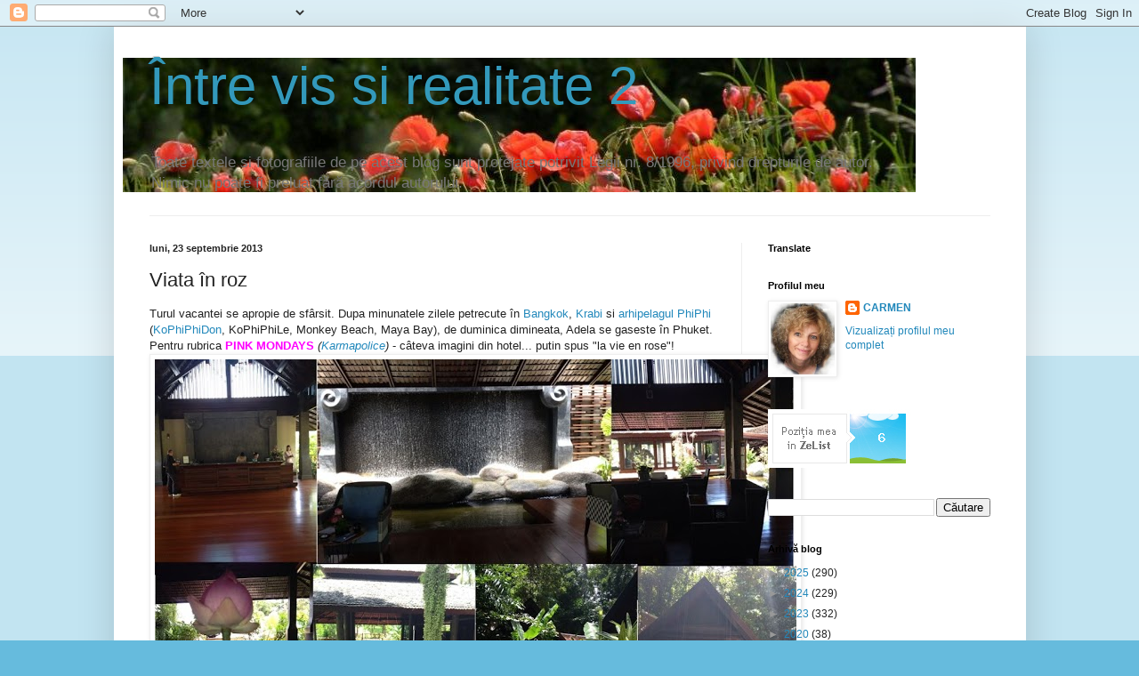

--- FILE ---
content_type: text/html; charset=UTF-8
request_url: https://vis-si-realitate-2.blogspot.com/2013/09/viata-in-roz.html
body_size: 44835
content:
<!DOCTYPE html>
<html class='v2' dir='ltr' lang='ro' xmlns='http://www.w3.org/1999/xhtml' xmlns:b='http://www.google.com/2005/gml/b' xmlns:data='http://www.google.com/2005/gml/data' xmlns:expr='http://www.google.com/2005/gml/expr'>
<head>
<link href='https://www.blogger.com/static/v1/widgets/4128112664-css_bundle_v2.css' rel='stylesheet' type='text/css'/>
<meta content='width=1100' name='viewport'/>
<meta content='text/html; charset=UTF-8' http-equiv='Content-Type'/>
<meta content='blogger' name='generator'/>
<link href='https://vis-si-realitate-2.blogspot.com/favicon.ico' rel='icon' type='image/x-icon'/>
<link href='https://vis-si-realitate-2.blogspot.com/2013/09/viata-in-roz.html' rel='canonical'/>
<link rel="alternate" type="application/atom+xml" title="                  Între vis si realitate 2 - Atom" href="https://vis-si-realitate-2.blogspot.com/feeds/posts/default" />
<link rel="alternate" type="application/rss+xml" title="                  Între vis si realitate 2 - RSS" href="https://vis-si-realitate-2.blogspot.com/feeds/posts/default?alt=rss" />
<link rel="service.post" type="application/atom+xml" title="                  Între vis si realitate 2 - Atom" href="https://www.blogger.com/feeds/5781853804280009300/posts/default" />

<link rel="alternate" type="application/atom+xml" title="                  Între vis si realitate 2 - Atom" href="https://vis-si-realitate-2.blogspot.com/feeds/5400489880933565213/comments/default" />
<!--Can't find substitution for tag [blog.ieCssRetrofitLinks]-->
<link href='https://blogger.googleusercontent.com/img/b/R29vZ2xl/AVvXsEiwKrGfLJGHO7WkufLoi9h6PlLyi8q5sYThMVs-HeZJbiPFilMf_e_VkxUt0puMGXS-61icK0F3yCx13GqdrKyRPWdvlIWKE2muX0U4ppVtLXt3Dnp8k2SfGuq9M8Si56BtCc2hI6da1h0Q/s1600/IMG-20130922-WA0015_1.jpg' rel='image_src'/>
<meta content='https://vis-si-realitate-2.blogspot.com/2013/09/viata-in-roz.html' property='og:url'/>
<meta content='Viata în roz' property='og:title'/>
<meta content='Blog cu suflet, din 2009 – gânduri, vacanțe, rețete culinare, filme, cărți, cățelul meu și creații născute din iubire de frumos.' property='og:description'/>
<meta content='https://blogger.googleusercontent.com/img/b/R29vZ2xl/AVvXsEiwKrGfLJGHO7WkufLoi9h6PlLyi8q5sYThMVs-HeZJbiPFilMf_e_VkxUt0puMGXS-61icK0F3yCx13GqdrKyRPWdvlIWKE2muX0U4ppVtLXt3Dnp8k2SfGuq9M8Si56BtCc2hI6da1h0Q/w1200-h630-p-k-no-nu/IMG-20130922-WA0015_1.jpg' property='og:image'/>
<script type='text/javascript'>
var str= window.location.href.toString();
if ((str.indexOf('.com/'))=='-1') {
var str1=str.substring(str.lastIndexOf(".blogspot."));
if (str1.indexOf('/')=='-1') {
var str2=str1;
}
else {
var str2=str1.substring(0,str1.indexOf('/')+1);
}
window.location.href =window.location.href.toString().replace(str2,'.blogspot.com/ncr/');
}
</script>
<title>                  Între vis si realitate 2: Viata în roz</title>
<style id='page-skin-1' type='text/css'><!--
/*
-----------------------------------------------
Blogger Template Style
Name:     Simple
Designer: Blogger
URL:      www.blogger.com
----------------------------------------------- */
/* Variable definitions
====================
<Variable name="keycolor" description="Main Color" type="color" default="#66bbdd"/>
<Group description="Page Text" selector="body">
<Variable name="body.font" description="Font" type="font"
default="normal normal 12px Arial, Tahoma, Helvetica, FreeSans, sans-serif"/>
<Variable name="body.text.color" description="Text Color" type="color" default="#222222"/>
</Group>
<Group description="Backgrounds" selector=".body-fauxcolumns-outer">
<Variable name="body.background.color" description="Outer Background" type="color" default="#66bbdd"/>
<Variable name="content.background.color" description="Main Background" type="color" default="#ffffff"/>
<Variable name="header.background.color" description="Header Background" type="color" default="transparent"/>
</Group>
<Group description="Links" selector=".main-outer">
<Variable name="link.color" description="Link Color" type="color" default="#2288bb"/>
<Variable name="link.visited.color" description="Visited Color" type="color" default="#888888"/>
<Variable name="link.hover.color" description="Hover Color" type="color" default="#33aaff"/>
</Group>
<Group description="Blog Title" selector=".header h1">
<Variable name="header.font" description="Font" type="font"
default="normal normal 60px Arial, Tahoma, Helvetica, FreeSans, sans-serif"/>
<Variable name="header.text.color" description="Title Color" type="color" default="#3399bb" />
</Group>
<Group description="Blog Description" selector=".header .description">
<Variable name="description.text.color" description="Description Color" type="color"
default="#777777" />
</Group>
<Group description="Tabs Text" selector=".tabs-inner .widget li a">
<Variable name="tabs.font" description="Font" type="font"
default="normal normal 14px Arial, Tahoma, Helvetica, FreeSans, sans-serif"/>
<Variable name="tabs.text.color" description="Text Color" type="color" default="#999999"/>
<Variable name="tabs.selected.text.color" description="Selected Color" type="color" default="#000000"/>
</Group>
<Group description="Tabs Background" selector=".tabs-outer .PageList">
<Variable name="tabs.background.color" description="Background Color" type="color" default="#f5f5f5"/>
<Variable name="tabs.selected.background.color" description="Selected Color" type="color" default="#eeeeee"/>
</Group>
<Group description="Post Title" selector="h3.post-title, .comments h4">
<Variable name="post.title.font" description="Font" type="font"
default="normal normal 22px Arial, Tahoma, Helvetica, FreeSans, sans-serif"/>
</Group>
<Group description="Date Header" selector=".date-header">
<Variable name="date.header.color" description="Text Color" type="color"
default="#222222"/>
<Variable name="date.header.background.color" description="Background Color" type="color"
default="transparent"/>
<Variable name="date.header.font" description="Text Font" type="font"
default="normal bold 11px Arial, Tahoma, Helvetica, FreeSans, sans-serif"/>
<Variable name="date.header.padding" description="Date Header Padding" type="string" default="inherit"/>
<Variable name="date.header.letterspacing" description="Date Header Letter Spacing" type="string" default="inherit"/>
<Variable name="date.header.margin" description="Date Header Margin" type="string" default="inherit"/>
</Group>
<Group description="Post Footer" selector=".post-footer">
<Variable name="post.footer.text.color" description="Text Color" type="color" default="#666666"/>
<Variable name="post.footer.background.color" description="Background Color" type="color"
default="#f9f9f9"/>
<Variable name="post.footer.border.color" description="Shadow Color" type="color" default="#eeeeee"/>
</Group>
<Group description="Gadgets" selector="h2">
<Variable name="widget.title.font" description="Title Font" type="font"
default="normal bold 11px Arial, Tahoma, Helvetica, FreeSans, sans-serif"/>
<Variable name="widget.title.text.color" description="Title Color" type="color" default="#000000"/>
<Variable name="widget.alternate.text.color" description="Alternate Color" type="color" default="#999999"/>
</Group>
<Group description="Images" selector=".main-inner">
<Variable name="image.background.color" description="Background Color" type="color" default="#ffffff"/>
<Variable name="image.border.color" description="Border Color" type="color" default="#eeeeee"/>
<Variable name="image.text.color" description="Caption Text Color" type="color" default="#222222"/>
</Group>
<Group description="Accents" selector=".content-inner">
<Variable name="body.rule.color" description="Separator Line Color" type="color" default="#eeeeee"/>
<Variable name="tabs.border.color" description="Tabs Border Color" type="color" default="#eeeeee"/>
</Group>
<Variable name="body.background" description="Body Background" type="background"
color="#66bbdd" default="$(color) none repeat scroll top left"/>
<Variable name="body.background.override" description="Body Background Override" type="string" default=""/>
<Variable name="body.background.gradient.cap" description="Body Gradient Cap" type="url"
default="url(https://resources.blogblog.com/blogblog/data/1kt/simple/gradients_light.png)"/>
<Variable name="body.background.gradient.tile" description="Body Gradient Tile" type="url"
default="url(https://resources.blogblog.com/blogblog/data/1kt/simple/body_gradient_tile_light.png)"/>
<Variable name="content.background.color.selector" description="Content Background Color Selector" type="string" default=".content-inner"/>
<Variable name="content.padding" description="Content Padding" type="length" default="10px" min="0" max="100px"/>
<Variable name="content.padding.horizontal" description="Content Horizontal Padding" type="length" default="10px" min="0" max="100px"/>
<Variable name="content.shadow.spread" description="Content Shadow Spread" type="length" default="40px" min="0" max="100px"/>
<Variable name="content.shadow.spread.webkit" description="Content Shadow Spread (WebKit)" type="length" default="5px" min="0" max="100px"/>
<Variable name="content.shadow.spread.ie" description="Content Shadow Spread (IE)" type="length" default="10px" min="0" max="100px"/>
<Variable name="main.border.width" description="Main Border Width" type="length" default="0" min="0" max="10px"/>
<Variable name="header.background.gradient" description="Header Gradient" type="url" default="none"/>
<Variable name="header.shadow.offset.left" description="Header Shadow Offset Left" type="length" default="-1px" min="-50px" max="50px"/>
<Variable name="header.shadow.offset.top" description="Header Shadow Offset Top" type="length" default="-1px" min="-50px" max="50px"/>
<Variable name="header.shadow.spread" description="Header Shadow Spread" type="length" default="1px" min="0" max="100px"/>
<Variable name="header.padding" description="Header Padding" type="length" default="30px" min="0" max="100px"/>
<Variable name="header.border.size" description="Header Border Size" type="length" default="1px" min="0" max="10px"/>
<Variable name="header.bottom.border.size" description="Header Bottom Border Size" type="length" default="1px" min="0" max="10px"/>
<Variable name="header.border.horizontalsize" description="Header Horizontal Border Size" type="length" default="0" min="0" max="10px"/>
<Variable name="description.text.size" description="Description Text Size" type="string" default="140%"/>
<Variable name="tabs.margin.top" description="Tabs Margin Top" type="length" default="0" min="0" max="100px"/>
<Variable name="tabs.margin.side" description="Tabs Side Margin" type="length" default="30px" min="0" max="100px"/>
<Variable name="tabs.background.gradient" description="Tabs Background Gradient" type="url"
default="url(https://resources.blogblog.com/blogblog/data/1kt/simple/gradients_light.png)"/>
<Variable name="tabs.border.width" description="Tabs Border Width" type="length" default="1px" min="0" max="10px"/>
<Variable name="tabs.bevel.border.width" description="Tabs Bevel Border Width" type="length" default="1px" min="0" max="10px"/>
<Variable name="post.margin.bottom" description="Post Bottom Margin" type="length" default="25px" min="0" max="100px"/>
<Variable name="image.border.small.size" description="Image Border Small Size" type="length" default="2px" min="0" max="10px"/>
<Variable name="image.border.large.size" description="Image Border Large Size" type="length" default="5px" min="0" max="10px"/>
<Variable name="page.width.selector" description="Page Width Selector" type="string" default=".region-inner"/>
<Variable name="page.width" description="Page Width" type="string" default="auto"/>
<Variable name="main.section.margin" description="Main Section Margin" type="length" default="15px" min="0" max="100px"/>
<Variable name="main.padding" description="Main Padding" type="length" default="15px" min="0" max="100px"/>
<Variable name="main.padding.top" description="Main Padding Top" type="length" default="30px" min="0" max="100px"/>
<Variable name="main.padding.bottom" description="Main Padding Bottom" type="length" default="30px" min="0" max="100px"/>
<Variable name="paging.background"
color="#ffffff"
description="Background of blog paging area" type="background"
default="transparent none no-repeat scroll top center"/>
<Variable name="footer.bevel" description="Bevel border length of footer" type="length" default="0" min="0" max="10px"/>
<Variable name="mobile.background.overlay" description="Mobile Background Overlay" type="string"
default="transparent none repeat scroll top left"/>
<Variable name="mobile.background.size" description="Mobile Background Size" type="string" default="auto"/>
<Variable name="mobile.button.color" description="Mobile Button Color" type="color" default="#ffffff" />
<Variable name="startSide" description="Side where text starts in blog language" type="automatic" default="left"/>
<Variable name="endSide" description="Side where text ends in blog language" type="automatic" default="right"/>
*/
/* Content
----------------------------------------------- */
body {
font: normal normal 12px Arial, Tahoma, Helvetica, FreeSans, sans-serif;
color: #222222;
background: #66bbdd none repeat scroll top left;
padding: 0 40px 40px 40px;
}
html body .region-inner {
min-width: 0;
max-width: 100%;
width: auto;
}
h2 {
font-size: 22px;
}
a:link {
text-decoration:none;
color: #2288bb;
}
a:visited {
text-decoration:none;
color: #888888;
}
a:hover {
text-decoration:underline;
color: #33aaff;
}
.body-fauxcolumn-outer .fauxcolumn-inner {
background: transparent url(https://resources.blogblog.com/blogblog/data/1kt/simple/body_gradient_tile_light.png) repeat scroll top left;
_background-image: none;
}
.body-fauxcolumn-outer .cap-top {
position: absolute;
z-index: 1;
height: 400px;
width: 100%;
}
.body-fauxcolumn-outer .cap-top .cap-left {
width: 100%;
background: transparent url(https://resources.blogblog.com/blogblog/data/1kt/simple/gradients_light.png) repeat-x scroll top left;
_background-image: none;
}
.content-outer {
-moz-box-shadow: 0 0 40px rgba(0, 0, 0, .15);
-webkit-box-shadow: 0 0 5px rgba(0, 0, 0, .15);
-goog-ms-box-shadow: 0 0 10px #333333;
box-shadow: 0 0 40px rgba(0, 0, 0, .15);
margin-bottom: 1px;
}
.content-inner {
padding: 10px 10px;
}
.content-inner {
background-color: #ffffff;
}
/* Header
----------------------------------------------- */
.header-outer {
background: transparent none repeat-x scroll 0 -400px;
_background-image: none;
}
.Header h1 {
font: normal normal 60px Arial, Tahoma, Helvetica, FreeSans, sans-serif;
color: #3399bb;
text-shadow: -1px -1px 1px rgba(0, 0, 0, .2);
}
.Header h1 a {
color: #3399bb;
}
.Header .description {
font-size: 140%;
color: #777777;
}
.header-inner .Header .titlewrapper {
padding: 22px 30px;
}
.header-inner .Header .descriptionwrapper {
padding: 0 30px;
}
/* Tabs
----------------------------------------------- */
.tabs-inner .section:first-child {
border-top: 1px solid #eeeeee;
}
.tabs-inner .section:first-child ul {
margin-top: -1px;
border-top: 1px solid #eeeeee;
border-left: 0 solid #eeeeee;
border-right: 0 solid #eeeeee;
}
.tabs-inner .widget ul {
background: #f5f5f5 url(https://resources.blogblog.com/blogblog/data/1kt/simple/gradients_light.png) repeat-x scroll 0 -800px;
_background-image: none;
border-bottom: 1px solid #eeeeee;
margin-top: 0;
margin-left: -30px;
margin-right: -30px;
}
.tabs-inner .widget li a {
display: inline-block;
padding: .6em 1em;
font: normal normal 14px Arial, Tahoma, Helvetica, FreeSans, sans-serif;
color: #999999;
border-left: 1px solid #ffffff;
border-right: 1px solid #eeeeee;
}
.tabs-inner .widget li:first-child a {
border-left: none;
}
.tabs-inner .widget li.selected a, .tabs-inner .widget li a:hover {
color: #000000;
background-color: #eeeeee;
text-decoration: none;
}
/* Columns
----------------------------------------------- */
.main-outer {
border-top: 0 solid #eeeeee;
}
.fauxcolumn-left-outer .fauxcolumn-inner {
border-right: 1px solid #eeeeee;
}
.fauxcolumn-right-outer .fauxcolumn-inner {
border-left: 1px solid #eeeeee;
}
/* Headings
----------------------------------------------- */
div.widget > h2,
div.widget h2.title {
margin: 0 0 1em 0;
font: normal bold 11px Arial, Tahoma, Helvetica, FreeSans, sans-serif;
color: #000000;
}
/* Widgets
----------------------------------------------- */
.widget .zippy {
color: #999999;
text-shadow: 2px 2px 1px rgba(0, 0, 0, .1);
}
.widget .popular-posts ul {
list-style: none;
}
/* Posts
----------------------------------------------- */
h2.date-header {
font: normal bold 11px Arial, Tahoma, Helvetica, FreeSans, sans-serif;
}
.date-header span {
background-color: transparent;
color: #222222;
padding: inherit;
letter-spacing: inherit;
margin: inherit;
}
.main-inner {
padding-top: 30px;
padding-bottom: 30px;
}
.main-inner .column-center-inner {
padding: 0 15px;
}
.main-inner .column-center-inner .section {
margin: 0 15px;
}
.post {
margin: 0 0 25px 0;
}
h3.post-title, .comments h4 {
font: normal normal 22px Arial, Tahoma, Helvetica, FreeSans, sans-serif;
margin: .75em 0 0;
}
.post-body {
font-size: 110%;
line-height: 1.4;
position: relative;
}
.post-body img, .post-body .tr-caption-container, .Profile img, .Image img,
.BlogList .item-thumbnail img {
padding: 2px;
background: #ffffff;
border: 1px solid #eeeeee;
-moz-box-shadow: 1px 1px 5px rgba(0, 0, 0, .1);
-webkit-box-shadow: 1px 1px 5px rgba(0, 0, 0, .1);
box-shadow: 1px 1px 5px rgba(0, 0, 0, .1);
}
.post-body img, .post-body .tr-caption-container {
padding: 5px;
}
.post-body .tr-caption-container {
color: #222222;
}
.post-body .tr-caption-container img {
padding: 0;
background: transparent;
border: none;
-moz-box-shadow: 0 0 0 rgba(0, 0, 0, .1);
-webkit-box-shadow: 0 0 0 rgba(0, 0, 0, .1);
box-shadow: 0 0 0 rgba(0, 0, 0, .1);
}
.post-header {
margin: 0 0 1.5em;
line-height: 1.6;
font-size: 90%;
}
.post-footer {
margin: 20px -2px 0;
padding: 5px 10px;
color: #666666;
background-color: #f9f9f9;
border-bottom: 1px solid #eeeeee;
line-height: 1.6;
font-size: 90%;
}
#comments .comment-author {
padding-top: 1.5em;
border-top: 1px solid #eeeeee;
background-position: 0 1.5em;
}
#comments .comment-author:first-child {
padding-top: 0;
border-top: none;
}
.avatar-image-container {
margin: .2em 0 0;
}
#comments .avatar-image-container img {
border: 1px solid #eeeeee;
}
/* Comments
----------------------------------------------- */
.comments .comments-content .icon.blog-author {
background-repeat: no-repeat;
background-image: url([data-uri]);
}
.comments .comments-content .loadmore a {
border-top: 1px solid #999999;
border-bottom: 1px solid #999999;
}
.comments .comment-thread.inline-thread {
background-color: #f9f9f9;
}
.comments .continue {
border-top: 2px solid #999999;
}
/* Accents
---------------------------------------------- */
.section-columns td.columns-cell {
border-left: 1px solid #eeeeee;
}
.blog-pager {
background: transparent none no-repeat scroll top center;
}
.blog-pager-older-link, .home-link,
.blog-pager-newer-link {
background-color: #ffffff;
padding: 5px;
}
.footer-outer {
border-top: 0 dashed #bbbbbb;
}
/* Mobile
----------------------------------------------- */
body.mobile  {
background-size: auto;
}
.mobile .body-fauxcolumn-outer {
background: transparent none repeat scroll top left;
}
.mobile .body-fauxcolumn-outer .cap-top {
background-size: 100% auto;
}
.mobile .content-outer {
-webkit-box-shadow: 0 0 3px rgba(0, 0, 0, .15);
box-shadow: 0 0 3px rgba(0, 0, 0, .15);
}
.mobile .tabs-inner .widget ul {
margin-left: 0;
margin-right: 0;
}
.mobile .post {
margin: 0;
}
.mobile .main-inner .column-center-inner .section {
margin: 0;
}
.mobile .date-header span {
padding: 0.1em 10px;
margin: 0 -10px;
}
.mobile h3.post-title {
margin: 0;
}
.mobile .blog-pager {
background: transparent none no-repeat scroll top center;
}
.mobile .footer-outer {
border-top: none;
}
.mobile .main-inner, .mobile .footer-inner {
background-color: #ffffff;
}
.mobile-index-contents {
color: #222222;
}
.mobile-link-button {
background-color: #2288bb;
}
.mobile-link-button a:link, .mobile-link-button a:visited {
color: #ffffff;
}
.mobile .tabs-inner .section:first-child {
border-top: none;
}
.mobile .tabs-inner .PageList .widget-content {
background-color: #eeeeee;
color: #000000;
border-top: 1px solid #eeeeee;
border-bottom: 1px solid #eeeeee;
}
.mobile .tabs-inner .PageList .widget-content .pagelist-arrow {
border-left: 1px solid #eeeeee;
}

--></style>
<style id='template-skin-1' type='text/css'><!--
body {
min-width: 1025px;
}
.content-outer, .content-fauxcolumn-outer, .region-inner {
min-width: 1025px;
max-width: 1025px;
_width: 1025px;
}
.main-inner .columns {
padding-left: 0px;
padding-right: 310px;
}
.main-inner .fauxcolumn-center-outer {
left: 0px;
right: 310px;
/* IE6 does not respect left and right together */
_width: expression(this.parentNode.offsetWidth -
parseInt("0px") -
parseInt("310px") + 'px');
}
.main-inner .fauxcolumn-left-outer {
width: 0px;
}
.main-inner .fauxcolumn-right-outer {
width: 310px;
}
.main-inner .column-left-outer {
width: 0px;
right: 100%;
margin-left: -0px;
}
.main-inner .column-right-outer {
width: 310px;
margin-right: -310px;
}
#layout {
min-width: 0;
}
#layout .content-outer {
min-width: 0;
width: 800px;
}
#layout .region-inner {
min-width: 0;
width: auto;
}
body#layout div.add_widget {
padding: 8px;
}
body#layout div.add_widget a {
margin-left: 32px;
}
--></style>
<link href='https://www.blogger.com/dyn-css/authorization.css?targetBlogID=5781853804280009300&amp;zx=8ebec5ce-0514-4318-a47f-8e90e88b258e' media='none' onload='if(media!=&#39;all&#39;)media=&#39;all&#39;' rel='stylesheet'/><noscript><link href='https://www.blogger.com/dyn-css/authorization.css?targetBlogID=5781853804280009300&amp;zx=8ebec5ce-0514-4318-a47f-8e90e88b258e' rel='stylesheet'/></noscript>
<meta name='google-adsense-platform-account' content='ca-host-pub-1556223355139109'/>
<meta name='google-adsense-platform-domain' content='blogspot.com'/>

</head>
<body class='loading'>
<div class='navbar section' id='navbar' name='Navbar'><div class='widget Navbar' data-version='1' id='Navbar1'><script type="text/javascript">
    function setAttributeOnload(object, attribute, val) {
      if(window.addEventListener) {
        window.addEventListener('load',
          function(){ object[attribute] = val; }, false);
      } else {
        window.attachEvent('onload', function(){ object[attribute] = val; });
      }
    }
  </script>
<div id="navbar-iframe-container"></div>
<script type="text/javascript" src="https://apis.google.com/js/platform.js"></script>
<script type="text/javascript">
      gapi.load("gapi.iframes:gapi.iframes.style.bubble", function() {
        if (gapi.iframes && gapi.iframes.getContext) {
          gapi.iframes.getContext().openChild({
              url: 'https://www.blogger.com/navbar/5781853804280009300?po\x3d5400489880933565213\x26origin\x3dhttps://vis-si-realitate-2.blogspot.com',
              where: document.getElementById("navbar-iframe-container"),
              id: "navbar-iframe"
          });
        }
      });
    </script><script type="text/javascript">
(function() {
var script = document.createElement('script');
script.type = 'text/javascript';
script.src = '//pagead2.googlesyndication.com/pagead/js/google_top_exp.js';
var head = document.getElementsByTagName('head')[0];
if (head) {
head.appendChild(script);
}})();
</script>
</div></div>
<div class='body-fauxcolumns'>
<div class='fauxcolumn-outer body-fauxcolumn-outer'>
<div class='cap-top'>
<div class='cap-left'></div>
<div class='cap-right'></div>
</div>
<div class='fauxborder-left'>
<div class='fauxborder-right'></div>
<div class='fauxcolumn-inner'>
</div>
</div>
<div class='cap-bottom'>
<div class='cap-left'></div>
<div class='cap-right'></div>
</div>
</div>
</div>
<div class='content'>
<div class='content-fauxcolumns'>
<div class='fauxcolumn-outer content-fauxcolumn-outer'>
<div class='cap-top'>
<div class='cap-left'></div>
<div class='cap-right'></div>
</div>
<div class='fauxborder-left'>
<div class='fauxborder-right'></div>
<div class='fauxcolumn-inner'>
</div>
</div>
<div class='cap-bottom'>
<div class='cap-left'></div>
<div class='cap-right'></div>
</div>
</div>
</div>
<div class='content-outer'>
<div class='content-cap-top cap-top'>
<div class='cap-left'></div>
<div class='cap-right'></div>
</div>
<div class='fauxborder-left content-fauxborder-left'>
<div class='fauxborder-right content-fauxborder-right'></div>
<div class='content-inner'>
<header>
<div class='header-outer'>
<div class='header-cap-top cap-top'>
<div class='cap-left'></div>
<div class='cap-right'></div>
</div>
<div class='fauxborder-left header-fauxborder-left'>
<div class='fauxborder-right header-fauxborder-right'></div>
<div class='region-inner header-inner'>
<div class='header section' id='header' name='Antet'><div class='widget Header' data-version='1' id='Header1'>
<div id='header-inner' style='background-image: url("https://blogger.googleusercontent.com/img/b/R29vZ2xl/AVvXsEj1ENj7mlwhIKZZBKvMvdfTS0xtKZIo5fJLaNvZ7RSqFijYAsSBbxTsyKBW4115Wc04-8oLHBoT3gENpCpj75gryZj1NdylSYt5bG39N0EXrv4gZSTpRV_zJ8OATFJByo0G8KBmkw0zUdI/s1600/macirosii_1.jpg"); background-position: left; width: 891px; min-height: 151px; _height: 151px; background-repeat: no-repeat; '>
<div class='titlewrapper' style='background: transparent'>
<h1 class='title' style='background: transparent; border-width: 0px'>
<a href='https://vis-si-realitate-2.blogspot.com/'>
                  Între vis si realitate 2
</a>
</h1>
</div>
<div class='descriptionwrapper'>
<p class='description'><span>Toate textele si fotografiile de pe acest blog sunt protejate potrivit Legii nr. 8/1996, privind drepturile de autor. Nimic nu poate fi preluat fără acordul autorului.</span></p>
</div>
</div>
</div></div>
</div>
</div>
<div class='header-cap-bottom cap-bottom'>
<div class='cap-left'></div>
<div class='cap-right'></div>
</div>
</div>
</header>
<div class='tabs-outer'>
<div class='tabs-cap-top cap-top'>
<div class='cap-left'></div>
<div class='cap-right'></div>
</div>
<div class='fauxborder-left tabs-fauxborder-left'>
<div class='fauxborder-right tabs-fauxborder-right'></div>
<div class='region-inner tabs-inner'>
<div class='tabs no-items section' id='crosscol' name='Coloana transversală'></div>
<div class='tabs no-items section' id='crosscol-overflow' name='Cross-Column 2'></div>
</div>
</div>
<div class='tabs-cap-bottom cap-bottom'>
<div class='cap-left'></div>
<div class='cap-right'></div>
</div>
</div>
<div class='main-outer'>
<div class='main-cap-top cap-top'>
<div class='cap-left'></div>
<div class='cap-right'></div>
</div>
<div class='fauxborder-left main-fauxborder-left'>
<div class='fauxborder-right main-fauxborder-right'></div>
<div class='region-inner main-inner'>
<div class='columns fauxcolumns'>
<div class='fauxcolumn-outer fauxcolumn-center-outer'>
<div class='cap-top'>
<div class='cap-left'></div>
<div class='cap-right'></div>
</div>
<div class='fauxborder-left'>
<div class='fauxborder-right'></div>
<div class='fauxcolumn-inner'>
</div>
</div>
<div class='cap-bottom'>
<div class='cap-left'></div>
<div class='cap-right'></div>
</div>
</div>
<div class='fauxcolumn-outer fauxcolumn-left-outer'>
<div class='cap-top'>
<div class='cap-left'></div>
<div class='cap-right'></div>
</div>
<div class='fauxborder-left'>
<div class='fauxborder-right'></div>
<div class='fauxcolumn-inner'>
</div>
</div>
<div class='cap-bottom'>
<div class='cap-left'></div>
<div class='cap-right'></div>
</div>
</div>
<div class='fauxcolumn-outer fauxcolumn-right-outer'>
<div class='cap-top'>
<div class='cap-left'></div>
<div class='cap-right'></div>
</div>
<div class='fauxborder-left'>
<div class='fauxborder-right'></div>
<div class='fauxcolumn-inner'>
</div>
</div>
<div class='cap-bottom'>
<div class='cap-left'></div>
<div class='cap-right'></div>
</div>
</div>
<!-- corrects IE6 width calculation -->
<div class='columns-inner'>
<div class='column-center-outer'>
<div class='column-center-inner'>
<div class='main section' id='main' name='Număr de telefon principal'><div class='widget Blog' data-version='1' id='Blog1'>
<div class='blog-posts hfeed'>

          <div class="date-outer">
        
<h2 class='date-header'><span>luni, 23 septembrie 2013</span></h2>

          <div class="date-posts">
        
<div class='post-outer'>
<div class='post hentry uncustomized-post-template' itemprop='blogPost' itemscope='itemscope' itemtype='http://schema.org/BlogPosting'>
<meta content='https://blogger.googleusercontent.com/img/b/R29vZ2xl/AVvXsEiwKrGfLJGHO7WkufLoi9h6PlLyi8q5sYThMVs-HeZJbiPFilMf_e_VkxUt0puMGXS-61icK0F3yCx13GqdrKyRPWdvlIWKE2muX0U4ppVtLXt3Dnp8k2SfGuq9M8Si56BtCc2hI6da1h0Q/s1600/IMG-20130922-WA0015_1.jpg' itemprop='image_url'/>
<meta content='5781853804280009300' itemprop='blogId'/>
<meta content='5400489880933565213' itemprop='postId'/>
<a name='5400489880933565213'></a>
<h3 class='post-title entry-title' itemprop='name'>
Viata în roz
</h3>
<div class='post-header'>
<div class='post-header-line-1'></div>
</div>
<div class='post-body entry-content' id='post-body-5400489880933565213' itemprop='description articleBody'>
<div dir="ltr" style="text-align: left;" trbidi="on">
Turul vacantei se apropie de sfârsit. Dupa minunatele zilele petrecute în <a href="http://vis-si-realitate-2.blogspot.de/2013/09/thailanda-2.html">Bangkok</a>, <a href="http://vis-si-realitate-2.blogspot.de/2013/09/1237-trepte-spre-cer.html">Krabi</a> si <a href="http://vis-si-realitate-2.blogspot.de/2013/09/krabi-micul-paradis.html">arhipelagul</a> <a href="http://vis-si-realitate-2.blogspot.de/2013/09/a-zambi.html">PhiPhi</a> (<a href="http://vis-si-realitate-2.blogspot.de/2013/09/miercurea-fara-cuvinte-38-marea-andaman.html">KoPhiPhiDon</a>, KoPhiPhiLe, Monkey Beach,  Maya Bay), de duminica dimineata, Adela se gaseste în Phuket.<br />
Pentru rubrica <b><span style="color: magenta;">PINK MONDAYS</span></b> <i>(<a href="http://cybershamans.blogspot.com/2013/09/peach-lassi-indian-yogurt-drink-recipe.html">Karmapolice</a>)</i> - câteva imagini din hotel... putin spus "la vie en rose"! <br />
<a href="https://blogger.googleusercontent.com/img/b/R29vZ2xl/AVvXsEiwKrGfLJGHO7WkufLoi9h6PlLyi8q5sYThMVs-HeZJbiPFilMf_e_VkxUt0puMGXS-61icK0F3yCx13GqdrKyRPWdvlIWKE2muX0U4ppVtLXt3Dnp8k2SfGuq9M8Si56BtCc2hI6da1h0Q/s1600/IMG-20130922-WA0015_1.jpg" imageanchor="1"><img border="0" loading="lazy" src="https://blogger.googleusercontent.com/img/b/R29vZ2xl/AVvXsEiwKrGfLJGHO7WkufLoi9h6PlLyi8q5sYThMVs-HeZJbiPFilMf_e_VkxUt0puMGXS-61icK0F3yCx13GqdrKyRPWdvlIWKE2muX0U4ppVtLXt3Dnp8k2SfGuq9M8Si56BtCc2hI6da1h0Q/s1600/IMG-20130922-WA0015_1.jpg" /></a><br />
Marti va fi <a href="http://vis-si-realitate-2.blogspot.de/2013/09/thailanda-1.html">din nou </a>în<a href="http://vis-si-realitate-2.blogspot.de/2013/09/meloman-la-bangkok.html"> Bangkok</a> si miercuri va petrece ultima zi din<a href="http://vis-si-realitate-2.blogspot.de/2013/09/o-mie-de-griji.html"> vacanta Thailandeza</a>. Mai urmeaza doar <a href="http://vis-si-realitate-2.blogspot.de/2013/09/interferente-whatsapp.html">zborul spre casa</a> :)) Abia o astept!</div>
<div style='clear: both;'></div>
</div>
<div class='post-footer'>
<div class='post-footer-line post-footer-line-1'>
<span class='post-author vcard'>
Eingestellt von
<span class='fn' itemprop='author' itemscope='itemscope' itemtype='http://schema.org/Person'>
<meta content='https://www.blogger.com/profile/05999482105554462090' itemprop='url'/>
<a class='g-profile' href='https://www.blogger.com/profile/05999482105554462090' rel='author' title='author profile'>
<span itemprop='name'>CARMEN</span>
</a>
</span>
</span>
<span class='post-timestamp'>
</span>
<span class='post-comment-link'>
</span>
<span class='post-icons'>
<span class='item-action'>
<a href='https://www.blogger.com/email-post/5781853804280009300/5400489880933565213' title='Trimiteți postarea prin e-mail'>
<img alt='' class='icon-action' height='13' src='https://resources.blogblog.com/img/icon18_email.gif' width='18'/>
</a>
</span>
</span>
<div class='post-share-buttons goog-inline-block'>
<a class='goog-inline-block share-button sb-email' href='https://www.blogger.com/share-post.g?blogID=5781853804280009300&postID=5400489880933565213&target=email' target='_blank' title='Trimiteți  prin e-mail
'><span class='share-button-link-text'>Trimiteți  prin e-mail
</span></a><a class='goog-inline-block share-button sb-blog' href='https://www.blogger.com/share-post.g?blogID=5781853804280009300&postID=5400489880933565213&target=blog' onclick='window.open(this.href, "_blank", "height=270,width=475"); return false;' target='_blank' title='Postați pe blog!'><span class='share-button-link-text'>Postați pe blog!</span></a><a class='goog-inline-block share-button sb-twitter' href='https://www.blogger.com/share-post.g?blogID=5781853804280009300&postID=5400489880933565213&target=twitter' target='_blank' title='Trimiteți pe X'><span class='share-button-link-text'>Trimiteți pe X</span></a><a class='goog-inline-block share-button sb-facebook' href='https://www.blogger.com/share-post.g?blogID=5781853804280009300&postID=5400489880933565213&target=facebook' onclick='window.open(this.href, "_blank", "height=430,width=640"); return false;' target='_blank' title='Distribuiți pe Facebook'><span class='share-button-link-text'>Distribuiți pe Facebook</span></a><a class='goog-inline-block share-button sb-pinterest' href='https://www.blogger.com/share-post.g?blogID=5781853804280009300&postID=5400489880933565213&target=pinterest' target='_blank' title='Trimiteți către Pinterest'><span class='share-button-link-text'>Trimiteți către Pinterest</span></a>
</div>
</div>
<div class='post-footer-line post-footer-line-2'>
<span class='post-labels'>
/ Labels:
<a href='https://vis-si-realitate-2.blogspot.com/search/label/Adela' rel='tag'>Adela</a>,
<a href='https://vis-si-realitate-2.blogspot.com/search/label/Bangkok' rel='tag'>Bangkok</a>,
<a href='https://vis-si-realitate-2.blogspot.com/search/label/hotel' rel='tag'>hotel</a>,
<a href='https://vis-si-realitate-2.blogspot.com/search/label/Krabi' rel='tag'>Krabi</a>,
<a href='https://vis-si-realitate-2.blogspot.com/search/label/Phuket' rel='tag'>Phuket</a>,
<a href='https://vis-si-realitate-2.blogspot.com/search/label/pink' rel='tag'>pink</a>,
<a href='https://vis-si-realitate-2.blogspot.com/search/label/Pink%20Mondays' rel='tag'>Pink Mondays</a>,
<a href='https://vis-si-realitate-2.blogspot.com/search/label/Thailanda' rel='tag'>Thailanda</a>,
<a href='https://vis-si-realitate-2.blogspot.com/search/label/vacanta' rel='tag'>vacanta</a>
</span>
</div>
<div class='post-footer-line post-footer-line-3'>
<span class='post-location'>
</span>
</div>
</div>
</div>
<div class='comments' id='comments'>
<a name='comments'></a>
<h4>15 comentarii:</h4>
<div class='comments-content'>
<script async='async' src='' type='text/javascript'></script>
<script type='text/javascript'>
    (function() {
      var items = null;
      var msgs = null;
      var config = {};

// <![CDATA[
      var cursor = null;
      if (items && items.length > 0) {
        cursor = parseInt(items[items.length - 1].timestamp) + 1;
      }

      var bodyFromEntry = function(entry) {
        var text = (entry &&
                    ((entry.content && entry.content.$t) ||
                     (entry.summary && entry.summary.$t))) ||
            '';
        if (entry && entry.gd$extendedProperty) {
          for (var k in entry.gd$extendedProperty) {
            if (entry.gd$extendedProperty[k].name == 'blogger.contentRemoved') {
              return '<span class="deleted-comment">' + text + '</span>';
            }
          }
        }
        return text;
      }

      var parse = function(data) {
        cursor = null;
        var comments = [];
        if (data && data.feed && data.feed.entry) {
          for (var i = 0, entry; entry = data.feed.entry[i]; i++) {
            var comment = {};
            // comment ID, parsed out of the original id format
            var id = /blog-(\d+).post-(\d+)/.exec(entry.id.$t);
            comment.id = id ? id[2] : null;
            comment.body = bodyFromEntry(entry);
            comment.timestamp = Date.parse(entry.published.$t) + '';
            if (entry.author && entry.author.constructor === Array) {
              var auth = entry.author[0];
              if (auth) {
                comment.author = {
                  name: (auth.name ? auth.name.$t : undefined),
                  profileUrl: (auth.uri ? auth.uri.$t : undefined),
                  avatarUrl: (auth.gd$image ? auth.gd$image.src : undefined)
                };
              }
            }
            if (entry.link) {
              if (entry.link[2]) {
                comment.link = comment.permalink = entry.link[2].href;
              }
              if (entry.link[3]) {
                var pid = /.*comments\/default\/(\d+)\?.*/.exec(entry.link[3].href);
                if (pid && pid[1]) {
                  comment.parentId = pid[1];
                }
              }
            }
            comment.deleteclass = 'item-control blog-admin';
            if (entry.gd$extendedProperty) {
              for (var k in entry.gd$extendedProperty) {
                if (entry.gd$extendedProperty[k].name == 'blogger.itemClass') {
                  comment.deleteclass += ' ' + entry.gd$extendedProperty[k].value;
                } else if (entry.gd$extendedProperty[k].name == 'blogger.displayTime') {
                  comment.displayTime = entry.gd$extendedProperty[k].value;
                }
              }
            }
            comments.push(comment);
          }
        }
        return comments;
      };

      var paginator = function(callback) {
        if (hasMore()) {
          var url = config.feed + '?alt=json&v=2&orderby=published&reverse=false&max-results=50';
          if (cursor) {
            url += '&published-min=' + new Date(cursor).toISOString();
          }
          window.bloggercomments = function(data) {
            var parsed = parse(data);
            cursor = parsed.length < 50 ? null
                : parseInt(parsed[parsed.length - 1].timestamp) + 1
            callback(parsed);
            window.bloggercomments = null;
          }
          url += '&callback=bloggercomments';
          var script = document.createElement('script');
          script.type = 'text/javascript';
          script.src = url;
          document.getElementsByTagName('head')[0].appendChild(script);
        }
      };
      var hasMore = function() {
        return !!cursor;
      };
      var getMeta = function(key, comment) {
        if ('iswriter' == key) {
          var matches = !!comment.author
              && comment.author.name == config.authorName
              && comment.author.profileUrl == config.authorUrl;
          return matches ? 'true' : '';
        } else if ('deletelink' == key) {
          return config.baseUri + '/comment/delete/'
               + config.blogId + '/' + comment.id;
        } else if ('deleteclass' == key) {
          return comment.deleteclass;
        }
        return '';
      };

      var replybox = null;
      var replyUrlParts = null;
      var replyParent = undefined;

      var onReply = function(commentId, domId) {
        if (replybox == null) {
          // lazily cache replybox, and adjust to suit this style:
          replybox = document.getElementById('comment-editor');
          if (replybox != null) {
            replybox.height = '250px';
            replybox.style.display = 'block';
            replyUrlParts = replybox.src.split('#');
          }
        }
        if (replybox && (commentId !== replyParent)) {
          replybox.src = '';
          document.getElementById(domId).insertBefore(replybox, null);
          replybox.src = replyUrlParts[0]
              + (commentId ? '&parentID=' + commentId : '')
              + '#' + replyUrlParts[1];
          replyParent = commentId;
        }
      };

      var hash = (window.location.hash || '#').substring(1);
      var startThread, targetComment;
      if (/^comment-form_/.test(hash)) {
        startThread = hash.substring('comment-form_'.length);
      } else if (/^c[0-9]+$/.test(hash)) {
        targetComment = hash.substring(1);
      }

      // Configure commenting API:
      var configJso = {
        'maxDepth': config.maxThreadDepth
      };
      var provider = {
        'id': config.postId,
        'data': items,
        'loadNext': paginator,
        'hasMore': hasMore,
        'getMeta': getMeta,
        'onReply': onReply,
        'rendered': true,
        'initComment': targetComment,
        'initReplyThread': startThread,
        'config': configJso,
        'messages': msgs
      };

      var render = function() {
        if (window.goog && window.goog.comments) {
          var holder = document.getElementById('comment-holder');
          window.goog.comments.render(holder, provider);
        }
      };

      // render now, or queue to render when library loads:
      if (window.goog && window.goog.comments) {
        render();
      } else {
        window.goog = window.goog || {};
        window.goog.comments = window.goog.comments || {};
        window.goog.comments.loadQueue = window.goog.comments.loadQueue || [];
        window.goog.comments.loadQueue.push(render);
      }
    })();
// ]]>
  </script>
<div id='comment-holder'>
<div class="comment-thread toplevel-thread"><ol id="top-ra"><li class="comment" id="c5938446016507061780"><div class="avatar-image-container"><img src="//blogger.googleusercontent.com/img/b/R29vZ2xl/AVvXsEhY-AeyGHd0OkiAqMenT6m17Uxgs-0LNGaruXK44Zk5PWZaWXY0ZvZRvDbTni-yUCXY0-pvFQM0-c4yyoBlxNiHuP5O5mOAYfEOoHET0enpKRv3yFfKa1YxBAqWiMuMGTM/s45-c/578_arrangement_seasonal_orchids_lge.jpg" alt=""/></div><div class="comment-block"><div class="comment-header"><cite class="user"><a href="https://www.blogger.com/profile/07038844549256808308" rel="nofollow">.&#10047;*E LENA*&#10047;. </a></cite><span class="icon user "></span><span class="datetime secondary-text"><a rel="nofollow" href="https://vis-si-realitate-2.blogspot.com/2013/09/viata-in-roz.html?showComment=1379915156434#c5938446016507061780">23 septembrie 2013 la 08:45</a></span></div><p class="comment-content">Bună CARMEN!<br>Frumoasă prezentare!Imagini de vis!<br>Îți doresc o săptămână frumoasă și<br> plină de bucurii!<br>Cu mult drag!</p><span class="comment-actions secondary-text"><a class="comment-reply" target="_self" data-comment-id="5938446016507061780">Răspundeți</a><span class="item-control blog-admin blog-admin pid-174551313"><a target="_self" href="https://www.blogger.com/comment/delete/5781853804280009300/5938446016507061780">Ștergere</a></span></span></div><div class="comment-replies"><div id="c5938446016507061780-rt" class="comment-thread inline-thread hidden"><span class="thread-toggle thread-expanded"><span class="thread-arrow"></span><span class="thread-count"><a target="_self">Răspunsuri</a></span></span><ol id="c5938446016507061780-ra" class="thread-chrome thread-expanded"><div></div><div id="c5938446016507061780-continue" class="continue"><a class="comment-reply" target="_self" data-comment-id="5938446016507061780">Răspundeți</a></div></ol></div></div><div class="comment-replybox-single" id="c5938446016507061780-ce"></div></li><li class="comment" id="c6515355464858998927"><div class="avatar-image-container"><img src="//resources.blogblog.com/img/blank.gif" alt=""/></div><div class="comment-block"><div class="comment-header"><cite class="user"><a href="http://superblogulluimihnea.blogspot.ro" rel="nofollow">Mihaela Dămăceanu</a></cite><span class="icon user "></span><span class="datetime secondary-text"><a rel="nofollow" href="https://vis-si-realitate-2.blogspot.com/2013/09/viata-in-roz.html?showComment=1379916292157#c6515355464858998927">23 septembrie 2013 la 09:04</a></span></div><p class="comment-content">Ce hotel superb, Carmen! Citisem eu câte ceva despre Phuket referitor la numărul foarte mare de expaţi stabiliţi acolo din cauza preţurilor bune şi a calităţii vieţii oferite la preţ mic, dar imagini din hoteluri nu am văzut. Ştiu oamenii aceştia de ce se duc acolo.<br>Cred că partea cu zborul este cea care-ţi crează cele mai multe emoţii. Deci mai ai doar două zile până vezi copilul acasă şi te linişteşti complet. Oricum, are o vacanţă minunată!  </p><span class="comment-actions secondary-text"><a class="comment-reply" target="_self" data-comment-id="6515355464858998927">Răspundeți</a><span class="item-control blog-admin blog-admin pid-1398395380"><a target="_self" href="https://www.blogger.com/comment/delete/5781853804280009300/6515355464858998927">Ștergere</a></span></span></div><div class="comment-replies"><div id="c6515355464858998927-rt" class="comment-thread inline-thread hidden"><span class="thread-toggle thread-expanded"><span class="thread-arrow"></span><span class="thread-count"><a target="_self">Răspunsuri</a></span></span><ol id="c6515355464858998927-ra" class="thread-chrome thread-expanded"><div></div><div id="c6515355464858998927-continue" class="continue"><a class="comment-reply" target="_self" data-comment-id="6515355464858998927">Răspundeți</a></div></ol></div></div><div class="comment-replybox-single" id="c6515355464858998927-ce"></div></li><li class="comment" id="c9081577558703476514"><div class="avatar-image-container"><img src="//resources.blogblog.com/img/blank.gif" alt=""/></div><div class="comment-block"><div class="comment-header"><cite class="user"><a href="//goo.gl/N35eyb" rel="nofollow">Soferul Constantean</a></cite><span class="icon user "></span><span class="datetime secondary-text"><a rel="nofollow" href="https://vis-si-realitate-2.blogspot.com/2013/09/viata-in-roz.html?showComment=1379938066630#c9081577558703476514">23 septembrie 2013 la 15:07</a></span></div><p class="comment-content">Cred ca te invidiaza multi pentru minunata ta vacanta. Nu stiu de altii dar eu mi-as dori sa ajung in zone atat de exotice precum aceasta.</p><span class="comment-actions secondary-text"><a class="comment-reply" target="_self" data-comment-id="9081577558703476514">Răspundeți</a><span class="item-control blog-admin blog-admin pid-1398395380"><a target="_self" href="https://www.blogger.com/comment/delete/5781853804280009300/9081577558703476514">Ștergere</a></span></span></div><div class="comment-replies"><div id="c9081577558703476514-rt" class="comment-thread inline-thread hidden"><span class="thread-toggle thread-expanded"><span class="thread-arrow"></span><span class="thread-count"><a target="_self">Răspunsuri</a></span></span><ol id="c9081577558703476514-ra" class="thread-chrome thread-expanded"><div></div><div id="c9081577558703476514-continue" class="continue"><a class="comment-reply" target="_self" data-comment-id="9081577558703476514">Răspundeți</a></div></ol></div></div><div class="comment-replybox-single" id="c9081577558703476514-ce"></div></li><li class="comment" id="c5605339581854636269"><div class="avatar-image-container"><img src="//blogger.googleusercontent.com/img/b/R29vZ2xl/AVvXsEj5_exbjSnTk0U5Kxons6iRw3e4x9eaj9qKC2yqOcUkfDeLtZRReofTWwjKo2088bYEO_M7ijjFYjpBg0ZP49kSFs1oBfgYxkkY7iPyLjkHzT_GPkVJBUWfaSzHeg8Q_rg/s45-c/_DSC0656.jpg" alt=""/></div><div class="comment-block"><div class="comment-header"><cite class="user"><a href="https://www.blogger.com/profile/15156899285273982239" rel="nofollow">geanina</a></cite><span class="icon user "></span><span class="datetime secondary-text"><a rel="nofollow" href="https://vis-si-realitate-2.blogspot.com/2013/09/viata-in-roz.html?showComment=1379950302108#c5605339581854636269">23 septembrie 2013 la 18:31</a></span></div><p class="comment-content">superba vacanta! la cat mai multe ii doresc :P</p><span class="comment-actions secondary-text"><a class="comment-reply" target="_self" data-comment-id="5605339581854636269">Răspundeți</a><span class="item-control blog-admin blog-admin pid-2017558005"><a target="_self" href="https://www.blogger.com/comment/delete/5781853804280009300/5605339581854636269">Ștergere</a></span></span></div><div class="comment-replies"><div id="c5605339581854636269-rt" class="comment-thread inline-thread hidden"><span class="thread-toggle thread-expanded"><span class="thread-arrow"></span><span class="thread-count"><a target="_self">Răspunsuri</a></span></span><ol id="c5605339581854636269-ra" class="thread-chrome thread-expanded"><div></div><div id="c5605339581854636269-continue" class="continue"><a class="comment-reply" target="_self" data-comment-id="5605339581854636269">Răspundeți</a></div></ol></div></div><div class="comment-replybox-single" id="c5605339581854636269-ce"></div></li><li class="comment" id="c7859654208439200924"><div class="avatar-image-container"><img src="//blogger.googleusercontent.com/img/b/R29vZ2xl/AVvXsEgY_MDgz0cmjRuiv0luT-LMMAxpSlQitOGqYSKHMKM_XwOcAXWCfp9UmK5A_PcqzN74vpSdFVQHmEDoWppFJ3NKejtDd-ceL7bVxjWFhMBbqq8QnEVPphIdnYSRGmPyIw/s45-c/*" alt=""/></div><div class="comment-block"><div class="comment-header"><cite class="user"><a href="https://www.blogger.com/profile/01794525783358103048" rel="nofollow">Floarea bunica</a></cite><span class="icon user "></span><span class="datetime secondary-text"><a rel="nofollow" href="https://vis-si-realitate-2.blogspot.com/2013/09/viata-in-roz.html?showComment=1379956764807#c7859654208439200924">23 septembrie 2013 la 20:19</a></span></div><p class="comment-content">Cred ca trebuie sa puneti bani deoparte,ca in vacanta viitoare sa le vezi cu ochii tai.Ce zici?Eu iti doresc din tot sufletul sa faci ce doresti si ce-ti place.Cu drag,</p><span class="comment-actions secondary-text"><a class="comment-reply" target="_self" data-comment-id="7859654208439200924">Răspundeți</a><span class="item-control blog-admin blog-admin pid-1696249869"><a target="_self" href="https://www.blogger.com/comment/delete/5781853804280009300/7859654208439200924">Ștergere</a></span></span></div><div class="comment-replies"><div id="c7859654208439200924-rt" class="comment-thread inline-thread hidden"><span class="thread-toggle thread-expanded"><span class="thread-arrow"></span><span class="thread-count"><a target="_self">Răspunsuri</a></span></span><ol id="c7859654208439200924-ra" class="thread-chrome thread-expanded"><div></div><div id="c7859654208439200924-continue" class="continue"><a class="comment-reply" target="_self" data-comment-id="7859654208439200924">Răspundeți</a></div></ol></div></div><div class="comment-replybox-single" id="c7859654208439200924-ce"></div></li><li class="comment" id="c1568011425798592645"><div class="avatar-image-container"><img src="//resources.blogblog.com/img/blank.gif" alt=""/></div><div class="comment-block"><div class="comment-header"><cite class="user"><a href="http://matepedia.ro" rel="nofollow">Dan</a></cite><span class="icon user "></span><span class="datetime secondary-text"><a rel="nofollow" href="https://vis-si-realitate-2.blogspot.com/2013/09/viata-in-roz.html?showComment=1379963316904#c1568011425798592645">23 septembrie 2013 la 22:08</a></span></div><p class="comment-content">Eee ...te cam invidiez dar ma consolez si eu cu vacantele mele.Numai bine.</p><span class="comment-actions secondary-text"><a class="comment-reply" target="_self" data-comment-id="1568011425798592645">Răspundeți</a><span class="item-control blog-admin blog-admin pid-1398395380"><a target="_self" href="https://www.blogger.com/comment/delete/5781853804280009300/1568011425798592645">Ștergere</a></span></span></div><div class="comment-replies"><div id="c1568011425798592645-rt" class="comment-thread inline-thread hidden"><span class="thread-toggle thread-expanded"><span class="thread-arrow"></span><span class="thread-count"><a target="_self">Răspunsuri</a></span></span><ol id="c1568011425798592645-ra" class="thread-chrome thread-expanded"><div></div><div id="c1568011425798592645-continue" class="continue"><a class="comment-reply" target="_self" data-comment-id="1568011425798592645">Răspundeți</a></div></ol></div></div><div class="comment-replybox-single" id="c1568011425798592645-ce"></div></li><li class="comment" id="c5563447512003836046"><div class="avatar-image-container"><img src="//blogger.googleusercontent.com/img/b/R29vZ2xl/AVvXsEifkGguVP2uEeCllSXTFP6OlK9165HE5c2uV8YceBczywSJI5co0IKE7n_7efmVAJKUPkElZEV8G8PHvUvALLLB1_h1n8avHU9Zj4EzPY0LHMiiUq9U12n4AWnJcevkkWs/s45-c/sorcerer.jpg" alt=""/></div><div class="comment-block"><div class="comment-header"><cite class="user"><a href="https://www.blogger.com/profile/08551722137540782670" rel="nofollow">karma police</a></cite><span class="icon user "></span><span class="datetime secondary-text"><a rel="nofollow" href="https://vis-si-realitate-2.blogspot.com/2013/09/viata-in-roz.html?showComment=1379964135280#c5563447512003836046">23 septembrie 2013 la 22:22</a></span></div><p class="comment-content">CU ADEVARAT VIATA IN ROZ..ASA CEVA MI-Am imaginat ca este paadisul..iar acel lotus roz este rupt din rai</p><span class="comment-actions secondary-text"><a class="comment-reply" target="_self" data-comment-id="5563447512003836046">Răspundeți</a><span class="item-control blog-admin blog-admin pid-118161635"><a target="_self" href="https://www.blogger.com/comment/delete/5781853804280009300/5563447512003836046">Ștergere</a></span></span></div><div class="comment-replies"><div id="c5563447512003836046-rt" class="comment-thread inline-thread hidden"><span class="thread-toggle thread-expanded"><span class="thread-arrow"></span><span class="thread-count"><a target="_self">Răspunsuri</a></span></span><ol id="c5563447512003836046-ra" class="thread-chrome thread-expanded"><div></div><div id="c5563447512003836046-continue" class="continue"><a class="comment-reply" target="_self" data-comment-id="5563447512003836046">Răspundeți</a></div></ol></div></div><div class="comment-replybox-single" id="c5563447512003836046-ce"></div></li><li class="comment" id="c4672142328311511576"><div class="avatar-image-container"><img src="//blogger.googleusercontent.com/img/b/R29vZ2xl/AVvXsEgU9isfC-st8YM7zsiBTt1Liy2o-mjvzgbMiwB1F_BV56U74LlUP-kMVu1QMOI1bmC6pyD-EdeqHoBp5vEHAhFieeNF1fdnvxIVRi7kj5ou-ITsydJlcmWfyE5fIIodDg/s45-c/tiger.jpg" alt=""/></div><div class="comment-block"><div class="comment-header"><cite class="user"><a href="https://www.blogger.com/profile/02427758702030910995" rel="nofollow">Diana</a></cite><span class="icon user "></span><span class="datetime secondary-text"><a rel="nofollow" href="https://vis-si-realitate-2.blogspot.com/2013/09/viata-in-roz.html?showComment=1379970397411#c4672142328311511576">24 septembrie 2013 la 00:06</a></span></div><p class="comment-content">Superbe locuri, minunata vacanta! Si ochii mei la floarea roz s-a oprit! O lume de vis!<br>Saptamana frumoasa sa iti fie! Si ce frumos va fi cand o vei imbratisa cu drag! Mai e un pic-un pic! Si o sa aveti ce povesti!<br>Imbratisari cu drag, de la trio bv. :)</p><span class="comment-actions secondary-text"><a class="comment-reply" target="_self" data-comment-id="4672142328311511576">Răspundeți</a><span class="item-control blog-admin blog-admin pid-664686355"><a target="_self" href="https://www.blogger.com/comment/delete/5781853804280009300/4672142328311511576">Ștergere</a></span></span></div><div class="comment-replies"><div id="c4672142328311511576-rt" class="comment-thread inline-thread hidden"><span class="thread-toggle thread-expanded"><span class="thread-arrow"></span><span class="thread-count"><a target="_self">Răspunsuri</a></span></span><ol id="c4672142328311511576-ra" class="thread-chrome thread-expanded"><div></div><div id="c4672142328311511576-continue" class="continue"><a class="comment-reply" target="_self" data-comment-id="4672142328311511576">Răspundeți</a></div></ol></div></div><div class="comment-replybox-single" id="c4672142328311511576-ce"></div></li><li class="comment" id="c657922387636302031"><div class="avatar-image-container"><img src="//resources.blogblog.com/img/blank.gif" alt=""/></div><div class="comment-block"><div class="comment-header"><cite class="user"><a href="http://www.touchofadream.ro" rel="nofollow">addicted</a></cite><span class="icon user "></span><span class="datetime secondary-text"><a rel="nofollow" href="https://vis-si-realitate-2.blogspot.com/2013/09/viata-in-roz.html?showComment=1380000637576#c657922387636302031">24 septembrie 2013 la 08:30</a></span></div><p class="comment-content">Vaaai ce mi-as dori si eu macar 2 zile sa fiu acolo, m-as relaxa maxim. :( </p><span class="comment-actions secondary-text"><a class="comment-reply" target="_self" data-comment-id="657922387636302031">Răspundeți</a><span class="item-control blog-admin blog-admin pid-1398395380"><a target="_self" href="https://www.blogger.com/comment/delete/5781853804280009300/657922387636302031">Ștergere</a></span></span></div><div class="comment-replies"><div id="c657922387636302031-rt" class="comment-thread inline-thread hidden"><span class="thread-toggle thread-expanded"><span class="thread-arrow"></span><span class="thread-count"><a target="_self">Răspunsuri</a></span></span><ol id="c657922387636302031-ra" class="thread-chrome thread-expanded"><div></div><div id="c657922387636302031-continue" class="continue"><a class="comment-reply" target="_self" data-comment-id="657922387636302031">Răspundeți</a></div></ol></div></div><div class="comment-replybox-single" id="c657922387636302031-ce"></div></li><li class="comment" id="c896544643289026484"><div class="avatar-image-container"><img src="//blogger.googleusercontent.com/img/b/R29vZ2xl/AVvXsEhyr1nGXo08wUP_Lid6bfS_u7VjPq5j8xBES8ERo1yABvj8fs7IXnPSmg7OBSCxgg8nQmbyN8QdbMkm1rXAZTFk2aYDeHDHkKRFJtmmGqqo6Ut7KYafWFUBmCt86lS1lXA/s45-c/DSCN2812.JPG" alt=""/></div><div class="comment-block"><div class="comment-header"><cite class="user"><a href="https://www.blogger.com/profile/09501794423976027927" rel="nofollow">coco</a></cite><span class="icon user "></span><span class="datetime secondary-text"><a rel="nofollow" href="https://vis-si-realitate-2.blogspot.com/2013/09/viata-in-roz.html?showComment=1380018569181#c896544643289026484">24 septembrie 2013 la 13:29</a></span></div><p class="comment-content">minunat loc de relaxare!!!...si floareaaa rozzz :)</p><span class="comment-actions secondary-text"><a class="comment-reply" target="_self" data-comment-id="896544643289026484">Răspundeți</a><span class="item-control blog-admin blog-admin pid-1714290791"><a target="_self" href="https://www.blogger.com/comment/delete/5781853804280009300/896544643289026484">Ștergere</a></span></span></div><div class="comment-replies"><div id="c896544643289026484-rt" class="comment-thread inline-thread hidden"><span class="thread-toggle thread-expanded"><span class="thread-arrow"></span><span class="thread-count"><a target="_self">Răspunsuri</a></span></span><ol id="c896544643289026484-ra" class="thread-chrome thread-expanded"><div></div><div id="c896544643289026484-continue" class="continue"><a class="comment-reply" target="_self" data-comment-id="896544643289026484">Răspundeți</a></div></ol></div></div><div class="comment-replybox-single" id="c896544643289026484-ce"></div></li><li class="comment" id="c2280594073968530122"><div class="avatar-image-container"><img src="//www.blogger.com/img/blogger_logo_round_35.png" alt=""/></div><div class="comment-block"><div class="comment-header"><cite class="user"><a href="https://www.blogger.com/profile/17698424622446531302" rel="nofollow">Unknown</a></cite><span class="icon user "></span><span class="datetime secondary-text"><a rel="nofollow" href="https://vis-si-realitate-2.blogspot.com/2013/09/viata-in-roz.html?showComment=1380019074100#c2280594073968530122">24 septembrie 2013 la 13:37</a></span></div><p class="comment-content">Totul arata minunat. Nu prea iti poti dori mai mult ca turist. <br>Distactie placuta in continuare si sa revina cu bine! :)<br>O zi frumoasa si spornica si tie, Carmen! </p><span class="comment-actions secondary-text"><a class="comment-reply" target="_self" data-comment-id="2280594073968530122">Răspundeți</a><span class="item-control blog-admin blog-admin pid-1400483030"><a target="_self" href="https://www.blogger.com/comment/delete/5781853804280009300/2280594073968530122">Ștergere</a></span></span></div><div class="comment-replies"><div id="c2280594073968530122-rt" class="comment-thread inline-thread hidden"><span class="thread-toggle thread-expanded"><span class="thread-arrow"></span><span class="thread-count"><a target="_self">Răspunsuri</a></span></span><ol id="c2280594073968530122-ra" class="thread-chrome thread-expanded"><div></div><div id="c2280594073968530122-continue" class="continue"><a class="comment-reply" target="_self" data-comment-id="2280594073968530122">Răspundeți</a></div></ol></div></div><div class="comment-replybox-single" id="c2280594073968530122-ce"></div></li><li class="comment" id="c8800001407029650150"><div class="avatar-image-container"><img src="//resources.blogblog.com/img/blank.gif" alt=""/></div><div class="comment-block"><div class="comment-header"><cite class="user"><a href="http://www.cris-mary.com" rel="nofollow">Cris-Mary</a></cite><span class="icon user "></span><span class="datetime secondary-text"><a rel="nofollow" href="https://vis-si-realitate-2.blogspot.com/2013/09/viata-in-roz.html?showComment=1380025038013#c8800001407029650150">24 septembrie 2013 la 15:17</a></span></div><p class="comment-content">WOWWWWW! Nu pot sa spun decat ca te invidiez! Foarte frumos ! Sa te bucuri de ultimele zile de vacanta!</p><span class="comment-actions secondary-text"><a class="comment-reply" target="_self" data-comment-id="8800001407029650150">Răspundeți</a><span class="item-control blog-admin blog-admin pid-1398395380"><a target="_self" href="https://www.blogger.com/comment/delete/5781853804280009300/8800001407029650150">Ștergere</a></span></span></div><div class="comment-replies"><div id="c8800001407029650150-rt" class="comment-thread inline-thread hidden"><span class="thread-toggle thread-expanded"><span class="thread-arrow"></span><span class="thread-count"><a target="_self">Răspunsuri</a></span></span><ol id="c8800001407029650150-ra" class="thread-chrome thread-expanded"><div></div><div id="c8800001407029650150-continue" class="continue"><a class="comment-reply" target="_self" data-comment-id="8800001407029650150">Răspundeți</a></div></ol></div></div><div class="comment-replybox-single" id="c8800001407029650150-ce"></div></li><li class="comment" id="c6290474499111510676"><div class="avatar-image-container"><img src="//www.blogger.com/img/blogger_logo_round_35.png" alt=""/></div><div class="comment-block"><div class="comment-header"><cite class="user"><a href="https://www.blogger.com/profile/02531809274336859094" rel="nofollow">Vasile Dumitru</a></cite><span class="icon user "></span><span class="datetime secondary-text"><a rel="nofollow" href="https://vis-si-realitate-2.blogspot.com/2013/09/viata-in-roz.html?showComment=1380046787573#c6290474499111510676">24 septembrie 2013 la 21:19</a></span></div><p class="comment-content">uite ca se poate si mai frumos decat in povesti...</p><span class="comment-actions secondary-text"><a class="comment-reply" target="_self" data-comment-id="6290474499111510676">Răspundeți</a><span class="item-control blog-admin blog-admin pid-1230792570"><a target="_self" href="https://www.blogger.com/comment/delete/5781853804280009300/6290474499111510676">Ștergere</a></span></span></div><div class="comment-replies"><div id="c6290474499111510676-rt" class="comment-thread inline-thread hidden"><span class="thread-toggle thread-expanded"><span class="thread-arrow"></span><span class="thread-count"><a target="_self">Răspunsuri</a></span></span><ol id="c6290474499111510676-ra" class="thread-chrome thread-expanded"><div></div><div id="c6290474499111510676-continue" class="continue"><a class="comment-reply" target="_self" data-comment-id="6290474499111510676">Răspundeți</a></div></ol></div></div><div class="comment-replybox-single" id="c6290474499111510676-ce"></div></li><li class="comment" id="c2104470179803683978"><div class="avatar-image-container"><img src="//2.bp.blogspot.com/-8GV-8095_x0/ZYw1jvQFguI/AAAAAAAANKM/LqJZjJwncXYlkhtHQcYsO4S_eMCj5L5DQCK4BGAYYCw/s35/IMG_20230804_232939_2%257E2.jpg" alt=""/></div><div class="comment-block"><div class="comment-header"><cite class="user"><a href="https://www.blogger.com/profile/05595435134379151405" rel="nofollow">Alina</a></cite><span class="icon user "></span><span class="datetime secondary-text"><a rel="nofollow" href="https://vis-si-realitate-2.blogspot.com/2013/09/viata-in-roz.html?showComment=1380047490100#c2104470179803683978">24 septembrie 2013 la 21:31</a></span></div><p class="comment-content">Frumos hotelul! O vacanta de vis! Sa se-ntoarca cu bine si voioasa si cu multe amintiri frumoase de povestit! Va pupam!</p><span class="comment-actions secondary-text"><a class="comment-reply" target="_self" data-comment-id="2104470179803683978">Răspundeți</a><span class="item-control blog-admin blog-admin pid-1106384620"><a target="_self" href="https://www.blogger.com/comment/delete/5781853804280009300/2104470179803683978">Ștergere</a></span></span></div><div class="comment-replies"><div id="c2104470179803683978-rt" class="comment-thread inline-thread hidden"><span class="thread-toggle thread-expanded"><span class="thread-arrow"></span><span class="thread-count"><a target="_self">Răspunsuri</a></span></span><ol id="c2104470179803683978-ra" class="thread-chrome thread-expanded"><div></div><div id="c2104470179803683978-continue" class="continue"><a class="comment-reply" target="_self" data-comment-id="2104470179803683978">Răspundeți</a></div></ol></div></div><div class="comment-replybox-single" id="c2104470179803683978-ce"></div></li><li class="comment" id="c2437960638733789967"><div class="avatar-image-container"><img src="//resources.blogblog.com/img/blank.gif" alt=""/></div><div class="comment-block"><div class="comment-header"><cite class="user"><a href="http://alexandrone.wordpress.com" rel="nofollow">Alex</a></cite><span class="icon user "></span><span class="datetime secondary-text"><a rel="nofollow" href="https://vis-si-realitate-2.blogspot.com/2013/09/viata-in-roz.html?showComment=1380178048530#c2437960638733789967">26 septembrie 2013 la 09:47</a></span></div><p class="comment-content">Frumoase imagini! Ce frumos ştiu unii să facă turism şi să ofere turiştilor confort şi frumuseţe. Mai mare dragul să-ţi petreci vacanţa în astfel de locuri, unde eşti respectat şi preţuit.<br>O zi frumoasă, dragă Carmen! :-)</p><span class="comment-actions secondary-text"><a class="comment-reply" target="_self" data-comment-id="2437960638733789967">Răspundeți</a><span class="item-control blog-admin blog-admin pid-1398395380"><a target="_self" href="https://www.blogger.com/comment/delete/5781853804280009300/2437960638733789967">Ștergere</a></span></span></div><div class="comment-replies"><div id="c2437960638733789967-rt" class="comment-thread inline-thread hidden"><span class="thread-toggle thread-expanded"><span class="thread-arrow"></span><span class="thread-count"><a target="_self">Răspunsuri</a></span></span><ol id="c2437960638733789967-ra" class="thread-chrome thread-expanded"><div></div><div id="c2437960638733789967-continue" class="continue"><a class="comment-reply" target="_self" data-comment-id="2437960638733789967">Răspundeți</a></div></ol></div></div><div class="comment-replybox-single" id="c2437960638733789967-ce"></div></li></ol><div id="top-continue" class="continue"><a class="comment-reply" target="_self">Adăugați un comentariu</a></div><div class="comment-replybox-thread" id="top-ce"></div><div class="loadmore hidden" data-post-id="5400489880933565213"><a target="_self">Încărcați mai multe...</a></div></div>
</div>
</div>
<p class='comment-footer'>
<div class='comment-form'>
<a name='comment-form'></a>
<p>
</p>
<a href='https://www.blogger.com/comment/frame/5781853804280009300?po=5400489880933565213&hl=ro&saa=85391&origin=https://vis-si-realitate-2.blogspot.com' id='comment-editor-src'></a>
<iframe allowtransparency='true' class='blogger-iframe-colorize blogger-comment-from-post' frameborder='0' height='410px' id='comment-editor' name='comment-editor' src='' width='100%'></iframe>
<script src='https://www.blogger.com/static/v1/jsbin/2841073395-comment_from_post_iframe.js' type='text/javascript'></script>
<script type='text/javascript'>
      BLOG_CMT_createIframe('https://www.blogger.com/rpc_relay.html');
    </script>
</div>
</p>
<div id='backlinks-container'>
<div id='Blog1_backlinks-container'>
</div>
</div>
</div>
</div>

        </div></div>
      
</div>
<div class='blog-pager' id='blog-pager'>
<span id='blog-pager-newer-link'>
<a class='blog-pager-newer-link' href='https://vis-si-realitate-2.blogspot.com/2013/09/miercurea-fara-cuvinte-39-esplanada.html' id='Blog1_blog-pager-newer-link' title='Postare mai nouă'>Postare mai nouă</a>
</span>
<span id='blog-pager-older-link'>
<a class='blog-pager-older-link' href='https://vis-si-realitate-2.blogspot.com/2013/09/ultimele-evenimente.html' id='Blog1_blog-pager-older-link' title='Postare mai veche'>Postare mai veche</a>
</span>
<a class='home-link' href='https://vis-si-realitate-2.blogspot.com/'>Pagina de pornire</a>
</div>
<div class='clear'></div>
<div class='post-feeds'>
<div class='feed-links'>
Abonați-vă la:
<a class='feed-link' href='https://vis-si-realitate-2.blogspot.com/feeds/5400489880933565213/comments/default' target='_blank' type='application/atom+xml'>Postare comentarii (Atom)</a>
</div>
</div>
</div></div>
</div>
</div>
<div class='column-left-outer'>
<div class='column-left-inner'>
<aside>
</aside>
</div>
</div>
<div class='column-right-outer'>
<div class='column-right-inner'>
<aside>
<div class='sidebar section' id='sidebar-right-1'><div class='widget Translate' data-version='1' id='Translate1'>
<h2 class='title'>Translate</h2>
<div id='google_translate_element'></div>
<script>
    function googleTranslateElementInit() {
      new google.translate.TranslateElement({
        pageLanguage: 'ro',
        autoDisplay: 'true',
        layout: google.translate.TranslateElement.InlineLayout.VERTICAL
      }, 'google_translate_element');
    }
  </script>
<script src='//translate.google.com/translate_a/element.js?cb=googleTranslateElementInit'></script>
<div class='clear'></div>
</div><div class='widget Profile' data-version='1' id='Profile1'>
<h2>Profilul meu</h2>
<div class='widget-content'>
<a href='https://www.blogger.com/profile/05999482105554462090'><img alt='Fotografia mea' class='profile-img' height='80' src='//blogger.googleusercontent.com/img/b/R29vZ2xl/AVvXsEiKvd1rB-UyuYPTy5_hi6QrGwizCQrFmByOE6bv3xh9B3eHDlwAmUoS5dZE8y2Nm4Yelj9zTe1zBrRuOwBSfBjcV7HRz2I3GCY5tSPR9Sy9sB-SfY-7JFHQt6wms2QLdQ/s113/blog_1.jpg' width='72'/></a>
<dl class='profile-datablock'>
<dt class='profile-data'>
<a class='profile-name-link g-profile' href='https://www.blogger.com/profile/05999482105554462090' rel='author' style='background-image: url(//www.blogger.com/img/logo-16.png);'>
CARMEN
</a>
</dt>
</dl>
<a class='profile-link' href='https://www.blogger.com/profile/05999482105554462090' rel='author'>Vizualizați profilul meu complet</a>
<div class='clear'></div>
</div>
</div><div class='widget HTML' data-version='1' id='HTML1'>
<div class='widget-content'>
<a href="https://www.zelist.ro/bloguriw/vis-si-realitate-2.blogspot.com" target="_blank"><img border="0" src="https://www.zelist.ro/widget-big-simple/vis-si-realitate-2.blogspot.com.jpg" /></a>
</div>
<div class='clear'></div>
</div><div class='widget BlogSearch' data-version='1' id='BlogSearch1'>
<div class='widget-content'>
<div id='BlogSearch1_form'>
<form action='https://vis-si-realitate-2.blogspot.com/search' class='gsc-search-box' target='_top'>
<table cellpadding='0' cellspacing='0' class='gsc-search-box'>
<tbody>
<tr>
<td class='gsc-input'>
<input autocomplete='off' class='gsc-input' name='q' size='10' title='search' type='text' value=''/>
</td>
<td class='gsc-search-button'>
<input class='gsc-search-button' title='search' type='submit' value='Căutare'/>
</td>
</tr>
</tbody>
</table>
</form>
</div>
</div>
<div class='clear'></div>
</div><div class='widget BlogArchive' data-version='1' id='BlogArchive1'>
<h2>Arhivă blog</h2>
<div class='widget-content'>
<div id='ArchiveList'>
<div id='BlogArchive1_ArchiveList'>
<ul class='hierarchy'>
<li class='archivedate collapsed'>
<a class='toggle' href='javascript:void(0)'>
<span class='zippy'>

        &#9658;&#160;
      
</span>
</a>
<a class='post-count-link' href='https://vis-si-realitate-2.blogspot.com/2025/'>
2025
</a>
<span class='post-count' dir='ltr'>(290)</span>
<ul class='hierarchy'>
<li class='archivedate collapsed'>
<a class='toggle' href='javascript:void(0)'>
<span class='zippy'>

        &#9658;&#160;
      
</span>
</a>
<a class='post-count-link' href='https://vis-si-realitate-2.blogspot.com/2025/11/'>
noiembrie
</a>
<span class='post-count' dir='ltr'>(2)</span>
</li>
</ul>
<ul class='hierarchy'>
<li class='archivedate collapsed'>
<a class='toggle' href='javascript:void(0)'>
<span class='zippy'>

        &#9658;&#160;
      
</span>
</a>
<a class='post-count-link' href='https://vis-si-realitate-2.blogspot.com/2025/10/'>
octombrie
</a>
<span class='post-count' dir='ltr'>(35)</span>
</li>
</ul>
<ul class='hierarchy'>
<li class='archivedate collapsed'>
<a class='toggle' href='javascript:void(0)'>
<span class='zippy'>

        &#9658;&#160;
      
</span>
</a>
<a class='post-count-link' href='https://vis-si-realitate-2.blogspot.com/2025/09/'>
septembrie
</a>
<span class='post-count' dir='ltr'>(24)</span>
</li>
</ul>
<ul class='hierarchy'>
<li class='archivedate collapsed'>
<a class='toggle' href='javascript:void(0)'>
<span class='zippy'>

        &#9658;&#160;
      
</span>
</a>
<a class='post-count-link' href='https://vis-si-realitate-2.blogspot.com/2025/08/'>
august
</a>
<span class='post-count' dir='ltr'>(23)</span>
</li>
</ul>
<ul class='hierarchy'>
<li class='archivedate collapsed'>
<a class='toggle' href='javascript:void(0)'>
<span class='zippy'>

        &#9658;&#160;
      
</span>
</a>
<a class='post-count-link' href='https://vis-si-realitate-2.blogspot.com/2025/07/'>
iulie
</a>
<span class='post-count' dir='ltr'>(36)</span>
</li>
</ul>
<ul class='hierarchy'>
<li class='archivedate collapsed'>
<a class='toggle' href='javascript:void(0)'>
<span class='zippy'>

        &#9658;&#160;
      
</span>
</a>
<a class='post-count-link' href='https://vis-si-realitate-2.blogspot.com/2025/06/'>
iunie
</a>
<span class='post-count' dir='ltr'>(29)</span>
</li>
</ul>
<ul class='hierarchy'>
<li class='archivedate collapsed'>
<a class='toggle' href='javascript:void(0)'>
<span class='zippy'>

        &#9658;&#160;
      
</span>
</a>
<a class='post-count-link' href='https://vis-si-realitate-2.blogspot.com/2025/05/'>
mai
</a>
<span class='post-count' dir='ltr'>(32)</span>
</li>
</ul>
<ul class='hierarchy'>
<li class='archivedate collapsed'>
<a class='toggle' href='javascript:void(0)'>
<span class='zippy'>

        &#9658;&#160;
      
</span>
</a>
<a class='post-count-link' href='https://vis-si-realitate-2.blogspot.com/2025/04/'>
aprilie
</a>
<span class='post-count' dir='ltr'>(31)</span>
</li>
</ul>
<ul class='hierarchy'>
<li class='archivedate collapsed'>
<a class='toggle' href='javascript:void(0)'>
<span class='zippy'>

        &#9658;&#160;
      
</span>
</a>
<a class='post-count-link' href='https://vis-si-realitate-2.blogspot.com/2025/03/'>
martie
</a>
<span class='post-count' dir='ltr'>(28)</span>
</li>
</ul>
<ul class='hierarchy'>
<li class='archivedate collapsed'>
<a class='toggle' href='javascript:void(0)'>
<span class='zippy'>

        &#9658;&#160;
      
</span>
</a>
<a class='post-count-link' href='https://vis-si-realitate-2.blogspot.com/2025/02/'>
februarie
</a>
<span class='post-count' dir='ltr'>(24)</span>
</li>
</ul>
<ul class='hierarchy'>
<li class='archivedate collapsed'>
<a class='toggle' href='javascript:void(0)'>
<span class='zippy'>

        &#9658;&#160;
      
</span>
</a>
<a class='post-count-link' href='https://vis-si-realitate-2.blogspot.com/2025/01/'>
ianuarie
</a>
<span class='post-count' dir='ltr'>(26)</span>
</li>
</ul>
</li>
</ul>
<ul class='hierarchy'>
<li class='archivedate collapsed'>
<a class='toggle' href='javascript:void(0)'>
<span class='zippy'>

        &#9658;&#160;
      
</span>
</a>
<a class='post-count-link' href='https://vis-si-realitate-2.blogspot.com/2024/'>
2024
</a>
<span class='post-count' dir='ltr'>(229)</span>
<ul class='hierarchy'>
<li class='archivedate collapsed'>
<a class='toggle' href='javascript:void(0)'>
<span class='zippy'>

        &#9658;&#160;
      
</span>
</a>
<a class='post-count-link' href='https://vis-si-realitate-2.blogspot.com/2024/12/'>
decembrie
</a>
<span class='post-count' dir='ltr'>(26)</span>
</li>
</ul>
<ul class='hierarchy'>
<li class='archivedate collapsed'>
<a class='toggle' href='javascript:void(0)'>
<span class='zippy'>

        &#9658;&#160;
      
</span>
</a>
<a class='post-count-link' href='https://vis-si-realitate-2.blogspot.com/2024/11/'>
noiembrie
</a>
<span class='post-count' dir='ltr'>(17)</span>
</li>
</ul>
<ul class='hierarchy'>
<li class='archivedate collapsed'>
<a class='toggle' href='javascript:void(0)'>
<span class='zippy'>

        &#9658;&#160;
      
</span>
</a>
<a class='post-count-link' href='https://vis-si-realitate-2.blogspot.com/2024/10/'>
octombrie
</a>
<span class='post-count' dir='ltr'>(17)</span>
</li>
</ul>
<ul class='hierarchy'>
<li class='archivedate collapsed'>
<a class='toggle' href='javascript:void(0)'>
<span class='zippy'>

        &#9658;&#160;
      
</span>
</a>
<a class='post-count-link' href='https://vis-si-realitate-2.blogspot.com/2024/09/'>
septembrie
</a>
<span class='post-count' dir='ltr'>(12)</span>
</li>
</ul>
<ul class='hierarchy'>
<li class='archivedate collapsed'>
<a class='toggle' href='javascript:void(0)'>
<span class='zippy'>

        &#9658;&#160;
      
</span>
</a>
<a class='post-count-link' href='https://vis-si-realitate-2.blogspot.com/2024/08/'>
august
</a>
<span class='post-count' dir='ltr'>(8)</span>
</li>
</ul>
<ul class='hierarchy'>
<li class='archivedate collapsed'>
<a class='toggle' href='javascript:void(0)'>
<span class='zippy'>

        &#9658;&#160;
      
</span>
</a>
<a class='post-count-link' href='https://vis-si-realitate-2.blogspot.com/2024/07/'>
iulie
</a>
<span class='post-count' dir='ltr'>(21)</span>
</li>
</ul>
<ul class='hierarchy'>
<li class='archivedate collapsed'>
<a class='toggle' href='javascript:void(0)'>
<span class='zippy'>

        &#9658;&#160;
      
</span>
</a>
<a class='post-count-link' href='https://vis-si-realitate-2.blogspot.com/2024/06/'>
iunie
</a>
<span class='post-count' dir='ltr'>(21)</span>
</li>
</ul>
<ul class='hierarchy'>
<li class='archivedate collapsed'>
<a class='toggle' href='javascript:void(0)'>
<span class='zippy'>

        &#9658;&#160;
      
</span>
</a>
<a class='post-count-link' href='https://vis-si-realitate-2.blogspot.com/2024/05/'>
mai
</a>
<span class='post-count' dir='ltr'>(25)</span>
</li>
</ul>
<ul class='hierarchy'>
<li class='archivedate collapsed'>
<a class='toggle' href='javascript:void(0)'>
<span class='zippy'>

        &#9658;&#160;
      
</span>
</a>
<a class='post-count-link' href='https://vis-si-realitate-2.blogspot.com/2024/04/'>
aprilie
</a>
<span class='post-count' dir='ltr'>(17)</span>
</li>
</ul>
<ul class='hierarchy'>
<li class='archivedate collapsed'>
<a class='toggle' href='javascript:void(0)'>
<span class='zippy'>

        &#9658;&#160;
      
</span>
</a>
<a class='post-count-link' href='https://vis-si-realitate-2.blogspot.com/2024/03/'>
martie
</a>
<span class='post-count' dir='ltr'>(15)</span>
</li>
</ul>
<ul class='hierarchy'>
<li class='archivedate collapsed'>
<a class='toggle' href='javascript:void(0)'>
<span class='zippy'>

        &#9658;&#160;
      
</span>
</a>
<a class='post-count-link' href='https://vis-si-realitate-2.blogspot.com/2024/02/'>
februarie
</a>
<span class='post-count' dir='ltr'>(21)</span>
</li>
</ul>
<ul class='hierarchy'>
<li class='archivedate collapsed'>
<a class='toggle' href='javascript:void(0)'>
<span class='zippy'>

        &#9658;&#160;
      
</span>
</a>
<a class='post-count-link' href='https://vis-si-realitate-2.blogspot.com/2024/01/'>
ianuarie
</a>
<span class='post-count' dir='ltr'>(29)</span>
</li>
</ul>
</li>
</ul>
<ul class='hierarchy'>
<li class='archivedate collapsed'>
<a class='toggle' href='javascript:void(0)'>
<span class='zippy'>

        &#9658;&#160;
      
</span>
</a>
<a class='post-count-link' href='https://vis-si-realitate-2.blogspot.com/2023/'>
2023
</a>
<span class='post-count' dir='ltr'>(332)</span>
<ul class='hierarchy'>
<li class='archivedate collapsed'>
<a class='toggle' href='javascript:void(0)'>
<span class='zippy'>

        &#9658;&#160;
      
</span>
</a>
<a class='post-count-link' href='https://vis-si-realitate-2.blogspot.com/2023/12/'>
decembrie
</a>
<span class='post-count' dir='ltr'>(40)</span>
</li>
</ul>
<ul class='hierarchy'>
<li class='archivedate collapsed'>
<a class='toggle' href='javascript:void(0)'>
<span class='zippy'>

        &#9658;&#160;
      
</span>
</a>
<a class='post-count-link' href='https://vis-si-realitate-2.blogspot.com/2023/11/'>
noiembrie
</a>
<span class='post-count' dir='ltr'>(31)</span>
</li>
</ul>
<ul class='hierarchy'>
<li class='archivedate collapsed'>
<a class='toggle' href='javascript:void(0)'>
<span class='zippy'>

        &#9658;&#160;
      
</span>
</a>
<a class='post-count-link' href='https://vis-si-realitate-2.blogspot.com/2023/10/'>
octombrie
</a>
<span class='post-count' dir='ltr'>(25)</span>
</li>
</ul>
<ul class='hierarchy'>
<li class='archivedate collapsed'>
<a class='toggle' href='javascript:void(0)'>
<span class='zippy'>

        &#9658;&#160;
      
</span>
</a>
<a class='post-count-link' href='https://vis-si-realitate-2.blogspot.com/2023/09/'>
septembrie
</a>
<span class='post-count' dir='ltr'>(22)</span>
</li>
</ul>
<ul class='hierarchy'>
<li class='archivedate collapsed'>
<a class='toggle' href='javascript:void(0)'>
<span class='zippy'>

        &#9658;&#160;
      
</span>
</a>
<a class='post-count-link' href='https://vis-si-realitate-2.blogspot.com/2023/08/'>
august
</a>
<span class='post-count' dir='ltr'>(33)</span>
</li>
</ul>
<ul class='hierarchy'>
<li class='archivedate collapsed'>
<a class='toggle' href='javascript:void(0)'>
<span class='zippy'>

        &#9658;&#160;
      
</span>
</a>
<a class='post-count-link' href='https://vis-si-realitate-2.blogspot.com/2023/07/'>
iulie
</a>
<span class='post-count' dir='ltr'>(35)</span>
</li>
</ul>
<ul class='hierarchy'>
<li class='archivedate collapsed'>
<a class='toggle' href='javascript:void(0)'>
<span class='zippy'>

        &#9658;&#160;
      
</span>
</a>
<a class='post-count-link' href='https://vis-si-realitate-2.blogspot.com/2023/06/'>
iunie
</a>
<span class='post-count' dir='ltr'>(35)</span>
</li>
</ul>
<ul class='hierarchy'>
<li class='archivedate collapsed'>
<a class='toggle' href='javascript:void(0)'>
<span class='zippy'>

        &#9658;&#160;
      
</span>
</a>
<a class='post-count-link' href='https://vis-si-realitate-2.blogspot.com/2023/05/'>
mai
</a>
<span class='post-count' dir='ltr'>(31)</span>
</li>
</ul>
<ul class='hierarchy'>
<li class='archivedate collapsed'>
<a class='toggle' href='javascript:void(0)'>
<span class='zippy'>

        &#9658;&#160;
      
</span>
</a>
<a class='post-count-link' href='https://vis-si-realitate-2.blogspot.com/2023/04/'>
aprilie
</a>
<span class='post-count' dir='ltr'>(23)</span>
</li>
</ul>
<ul class='hierarchy'>
<li class='archivedate collapsed'>
<a class='toggle' href='javascript:void(0)'>
<span class='zippy'>

        &#9658;&#160;
      
</span>
</a>
<a class='post-count-link' href='https://vis-si-realitate-2.blogspot.com/2023/03/'>
martie
</a>
<span class='post-count' dir='ltr'>(31)</span>
</li>
</ul>
<ul class='hierarchy'>
<li class='archivedate collapsed'>
<a class='toggle' href='javascript:void(0)'>
<span class='zippy'>

        &#9658;&#160;
      
</span>
</a>
<a class='post-count-link' href='https://vis-si-realitate-2.blogspot.com/2023/02/'>
februarie
</a>
<span class='post-count' dir='ltr'>(26)</span>
</li>
</ul>
</li>
</ul>
<ul class='hierarchy'>
<li class='archivedate collapsed'>
<a class='toggle' href='javascript:void(0)'>
<span class='zippy'>

        &#9658;&#160;
      
</span>
</a>
<a class='post-count-link' href='https://vis-si-realitate-2.blogspot.com/2020/'>
2020
</a>
<span class='post-count' dir='ltr'>(38)</span>
<ul class='hierarchy'>
<li class='archivedate collapsed'>
<a class='toggle' href='javascript:void(0)'>
<span class='zippy'>

        &#9658;&#160;
      
</span>
</a>
<a class='post-count-link' href='https://vis-si-realitate-2.blogspot.com/2020/03/'>
martie
</a>
<span class='post-count' dir='ltr'>(8)</span>
</li>
</ul>
<ul class='hierarchy'>
<li class='archivedate collapsed'>
<a class='toggle' href='javascript:void(0)'>
<span class='zippy'>

        &#9658;&#160;
      
</span>
</a>
<a class='post-count-link' href='https://vis-si-realitate-2.blogspot.com/2020/02/'>
februarie
</a>
<span class='post-count' dir='ltr'>(12)</span>
</li>
</ul>
<ul class='hierarchy'>
<li class='archivedate collapsed'>
<a class='toggle' href='javascript:void(0)'>
<span class='zippy'>

        &#9658;&#160;
      
</span>
</a>
<a class='post-count-link' href='https://vis-si-realitate-2.blogspot.com/2020/01/'>
ianuarie
</a>
<span class='post-count' dir='ltr'>(18)</span>
</li>
</ul>
</li>
</ul>
<ul class='hierarchy'>
<li class='archivedate collapsed'>
<a class='toggle' href='javascript:void(0)'>
<span class='zippy'>

        &#9658;&#160;
      
</span>
</a>
<a class='post-count-link' href='https://vis-si-realitate-2.blogspot.com/2019/'>
2019
</a>
<span class='post-count' dir='ltr'>(182)</span>
<ul class='hierarchy'>
<li class='archivedate collapsed'>
<a class='toggle' href='javascript:void(0)'>
<span class='zippy'>

        &#9658;&#160;
      
</span>
</a>
<a class='post-count-link' href='https://vis-si-realitate-2.blogspot.com/2019/12/'>
decembrie
</a>
<span class='post-count' dir='ltr'>(17)</span>
</li>
</ul>
<ul class='hierarchy'>
<li class='archivedate collapsed'>
<a class='toggle' href='javascript:void(0)'>
<span class='zippy'>

        &#9658;&#160;
      
</span>
</a>
<a class='post-count-link' href='https://vis-si-realitate-2.blogspot.com/2019/11/'>
noiembrie
</a>
<span class='post-count' dir='ltr'>(20)</span>
</li>
</ul>
<ul class='hierarchy'>
<li class='archivedate collapsed'>
<a class='toggle' href='javascript:void(0)'>
<span class='zippy'>

        &#9658;&#160;
      
</span>
</a>
<a class='post-count-link' href='https://vis-si-realitate-2.blogspot.com/2019/10/'>
octombrie
</a>
<span class='post-count' dir='ltr'>(19)</span>
</li>
</ul>
<ul class='hierarchy'>
<li class='archivedate collapsed'>
<a class='toggle' href='javascript:void(0)'>
<span class='zippy'>

        &#9658;&#160;
      
</span>
</a>
<a class='post-count-link' href='https://vis-si-realitate-2.blogspot.com/2019/09/'>
septembrie
</a>
<span class='post-count' dir='ltr'>(7)</span>
</li>
</ul>
<ul class='hierarchy'>
<li class='archivedate collapsed'>
<a class='toggle' href='javascript:void(0)'>
<span class='zippy'>

        &#9658;&#160;
      
</span>
</a>
<a class='post-count-link' href='https://vis-si-realitate-2.blogspot.com/2019/08/'>
august
</a>
<span class='post-count' dir='ltr'>(7)</span>
</li>
</ul>
<ul class='hierarchy'>
<li class='archivedate collapsed'>
<a class='toggle' href='javascript:void(0)'>
<span class='zippy'>

        &#9658;&#160;
      
</span>
</a>
<a class='post-count-link' href='https://vis-si-realitate-2.blogspot.com/2019/07/'>
iulie
</a>
<span class='post-count' dir='ltr'>(10)</span>
</li>
</ul>
<ul class='hierarchy'>
<li class='archivedate collapsed'>
<a class='toggle' href='javascript:void(0)'>
<span class='zippy'>

        &#9658;&#160;
      
</span>
</a>
<a class='post-count-link' href='https://vis-si-realitate-2.blogspot.com/2019/06/'>
iunie
</a>
<span class='post-count' dir='ltr'>(18)</span>
</li>
</ul>
<ul class='hierarchy'>
<li class='archivedate collapsed'>
<a class='toggle' href='javascript:void(0)'>
<span class='zippy'>

        &#9658;&#160;
      
</span>
</a>
<a class='post-count-link' href='https://vis-si-realitate-2.blogspot.com/2019/05/'>
mai
</a>
<span class='post-count' dir='ltr'>(18)</span>
</li>
</ul>
<ul class='hierarchy'>
<li class='archivedate collapsed'>
<a class='toggle' href='javascript:void(0)'>
<span class='zippy'>

        &#9658;&#160;
      
</span>
</a>
<a class='post-count-link' href='https://vis-si-realitate-2.blogspot.com/2019/04/'>
aprilie
</a>
<span class='post-count' dir='ltr'>(12)</span>
</li>
</ul>
<ul class='hierarchy'>
<li class='archivedate collapsed'>
<a class='toggle' href='javascript:void(0)'>
<span class='zippy'>

        &#9658;&#160;
      
</span>
</a>
<a class='post-count-link' href='https://vis-si-realitate-2.blogspot.com/2019/03/'>
martie
</a>
<span class='post-count' dir='ltr'>(13)</span>
</li>
</ul>
<ul class='hierarchy'>
<li class='archivedate collapsed'>
<a class='toggle' href='javascript:void(0)'>
<span class='zippy'>

        &#9658;&#160;
      
</span>
</a>
<a class='post-count-link' href='https://vis-si-realitate-2.blogspot.com/2019/02/'>
februarie
</a>
<span class='post-count' dir='ltr'>(18)</span>
</li>
</ul>
<ul class='hierarchy'>
<li class='archivedate collapsed'>
<a class='toggle' href='javascript:void(0)'>
<span class='zippy'>

        &#9658;&#160;
      
</span>
</a>
<a class='post-count-link' href='https://vis-si-realitate-2.blogspot.com/2019/01/'>
ianuarie
</a>
<span class='post-count' dir='ltr'>(23)</span>
</li>
</ul>
</li>
</ul>
<ul class='hierarchy'>
<li class='archivedate collapsed'>
<a class='toggle' href='javascript:void(0)'>
<span class='zippy'>

        &#9658;&#160;
      
</span>
</a>
<a class='post-count-link' href='https://vis-si-realitate-2.blogspot.com/2018/'>
2018
</a>
<span class='post-count' dir='ltr'>(254)</span>
<ul class='hierarchy'>
<li class='archivedate collapsed'>
<a class='toggle' href='javascript:void(0)'>
<span class='zippy'>

        &#9658;&#160;
      
</span>
</a>
<a class='post-count-link' href='https://vis-si-realitate-2.blogspot.com/2018/12/'>
decembrie
</a>
<span class='post-count' dir='ltr'>(17)</span>
</li>
</ul>
<ul class='hierarchy'>
<li class='archivedate collapsed'>
<a class='toggle' href='javascript:void(0)'>
<span class='zippy'>

        &#9658;&#160;
      
</span>
</a>
<a class='post-count-link' href='https://vis-si-realitate-2.blogspot.com/2018/11/'>
noiembrie
</a>
<span class='post-count' dir='ltr'>(17)</span>
</li>
</ul>
<ul class='hierarchy'>
<li class='archivedate collapsed'>
<a class='toggle' href='javascript:void(0)'>
<span class='zippy'>

        &#9658;&#160;
      
</span>
</a>
<a class='post-count-link' href='https://vis-si-realitate-2.blogspot.com/2018/10/'>
octombrie
</a>
<span class='post-count' dir='ltr'>(19)</span>
</li>
</ul>
<ul class='hierarchy'>
<li class='archivedate collapsed'>
<a class='toggle' href='javascript:void(0)'>
<span class='zippy'>

        &#9658;&#160;
      
</span>
</a>
<a class='post-count-link' href='https://vis-si-realitate-2.blogspot.com/2018/09/'>
septembrie
</a>
<span class='post-count' dir='ltr'>(12)</span>
</li>
</ul>
<ul class='hierarchy'>
<li class='archivedate collapsed'>
<a class='toggle' href='javascript:void(0)'>
<span class='zippy'>

        &#9658;&#160;
      
</span>
</a>
<a class='post-count-link' href='https://vis-si-realitate-2.blogspot.com/2018/08/'>
august
</a>
<span class='post-count' dir='ltr'>(15)</span>
</li>
</ul>
<ul class='hierarchy'>
<li class='archivedate collapsed'>
<a class='toggle' href='javascript:void(0)'>
<span class='zippy'>

        &#9658;&#160;
      
</span>
</a>
<a class='post-count-link' href='https://vis-si-realitate-2.blogspot.com/2018/07/'>
iulie
</a>
<span class='post-count' dir='ltr'>(16)</span>
</li>
</ul>
<ul class='hierarchy'>
<li class='archivedate collapsed'>
<a class='toggle' href='javascript:void(0)'>
<span class='zippy'>

        &#9658;&#160;
      
</span>
</a>
<a class='post-count-link' href='https://vis-si-realitate-2.blogspot.com/2018/06/'>
iunie
</a>
<span class='post-count' dir='ltr'>(31)</span>
</li>
</ul>
<ul class='hierarchy'>
<li class='archivedate collapsed'>
<a class='toggle' href='javascript:void(0)'>
<span class='zippy'>

        &#9658;&#160;
      
</span>
</a>
<a class='post-count-link' href='https://vis-si-realitate-2.blogspot.com/2018/05/'>
mai
</a>
<span class='post-count' dir='ltr'>(18)</span>
</li>
</ul>
<ul class='hierarchy'>
<li class='archivedate collapsed'>
<a class='toggle' href='javascript:void(0)'>
<span class='zippy'>

        &#9658;&#160;
      
</span>
</a>
<a class='post-count-link' href='https://vis-si-realitate-2.blogspot.com/2018/04/'>
aprilie
</a>
<span class='post-count' dir='ltr'>(22)</span>
</li>
</ul>
<ul class='hierarchy'>
<li class='archivedate collapsed'>
<a class='toggle' href='javascript:void(0)'>
<span class='zippy'>

        &#9658;&#160;
      
</span>
</a>
<a class='post-count-link' href='https://vis-si-realitate-2.blogspot.com/2018/03/'>
martie
</a>
<span class='post-count' dir='ltr'>(24)</span>
</li>
</ul>
<ul class='hierarchy'>
<li class='archivedate collapsed'>
<a class='toggle' href='javascript:void(0)'>
<span class='zippy'>

        &#9658;&#160;
      
</span>
</a>
<a class='post-count-link' href='https://vis-si-realitate-2.blogspot.com/2018/02/'>
februarie
</a>
<span class='post-count' dir='ltr'>(37)</span>
</li>
</ul>
<ul class='hierarchy'>
<li class='archivedate collapsed'>
<a class='toggle' href='javascript:void(0)'>
<span class='zippy'>

        &#9658;&#160;
      
</span>
</a>
<a class='post-count-link' href='https://vis-si-realitate-2.blogspot.com/2018/01/'>
ianuarie
</a>
<span class='post-count' dir='ltr'>(26)</span>
</li>
</ul>
</li>
</ul>
<ul class='hierarchy'>
<li class='archivedate collapsed'>
<a class='toggle' href='javascript:void(0)'>
<span class='zippy'>

        &#9658;&#160;
      
</span>
</a>
<a class='post-count-link' href='https://vis-si-realitate-2.blogspot.com/2017/'>
2017
</a>
<span class='post-count' dir='ltr'>(65)</span>
<ul class='hierarchy'>
<li class='archivedate collapsed'>
<a class='toggle' href='javascript:void(0)'>
<span class='zippy'>

        &#9658;&#160;
      
</span>
</a>
<a class='post-count-link' href='https://vis-si-realitate-2.blogspot.com/2017/12/'>
decembrie
</a>
<span class='post-count' dir='ltr'>(32)</span>
</li>
</ul>
<ul class='hierarchy'>
<li class='archivedate collapsed'>
<a class='toggle' href='javascript:void(0)'>
<span class='zippy'>

        &#9658;&#160;
      
</span>
</a>
<a class='post-count-link' href='https://vis-si-realitate-2.blogspot.com/2017/11/'>
noiembrie
</a>
<span class='post-count' dir='ltr'>(21)</span>
</li>
</ul>
<ul class='hierarchy'>
<li class='archivedate collapsed'>
<a class='toggle' href='javascript:void(0)'>
<span class='zippy'>

        &#9658;&#160;
      
</span>
</a>
<a class='post-count-link' href='https://vis-si-realitate-2.blogspot.com/2017/10/'>
octombrie
</a>
<span class='post-count' dir='ltr'>(7)</span>
</li>
</ul>
<ul class='hierarchy'>
<li class='archivedate collapsed'>
<a class='toggle' href='javascript:void(0)'>
<span class='zippy'>

        &#9658;&#160;
      
</span>
</a>
<a class='post-count-link' href='https://vis-si-realitate-2.blogspot.com/2017/06/'>
iunie
</a>
<span class='post-count' dir='ltr'>(1)</span>
</li>
</ul>
<ul class='hierarchy'>
<li class='archivedate collapsed'>
<a class='toggle' href='javascript:void(0)'>
<span class='zippy'>

        &#9658;&#160;
      
</span>
</a>
<a class='post-count-link' href='https://vis-si-realitate-2.blogspot.com/2017/05/'>
mai
</a>
<span class='post-count' dir='ltr'>(1)</span>
</li>
</ul>
<ul class='hierarchy'>
<li class='archivedate collapsed'>
<a class='toggle' href='javascript:void(0)'>
<span class='zippy'>

        &#9658;&#160;
      
</span>
</a>
<a class='post-count-link' href='https://vis-si-realitate-2.blogspot.com/2017/04/'>
aprilie
</a>
<span class='post-count' dir='ltr'>(1)</span>
</li>
</ul>
<ul class='hierarchy'>
<li class='archivedate collapsed'>
<a class='toggle' href='javascript:void(0)'>
<span class='zippy'>

        &#9658;&#160;
      
</span>
</a>
<a class='post-count-link' href='https://vis-si-realitate-2.blogspot.com/2017/02/'>
februarie
</a>
<span class='post-count' dir='ltr'>(2)</span>
</li>
</ul>
</li>
</ul>
<ul class='hierarchy'>
<li class='archivedate collapsed'>
<a class='toggle' href='javascript:void(0)'>
<span class='zippy'>

        &#9658;&#160;
      
</span>
</a>
<a class='post-count-link' href='https://vis-si-realitate-2.blogspot.com/2016/'>
2016
</a>
<span class='post-count' dir='ltr'>(9)</span>
<ul class='hierarchy'>
<li class='archivedate collapsed'>
<a class='toggle' href='javascript:void(0)'>
<span class='zippy'>

        &#9658;&#160;
      
</span>
</a>
<a class='post-count-link' href='https://vis-si-realitate-2.blogspot.com/2016/10/'>
octombrie
</a>
<span class='post-count' dir='ltr'>(2)</span>
</li>
</ul>
<ul class='hierarchy'>
<li class='archivedate collapsed'>
<a class='toggle' href='javascript:void(0)'>
<span class='zippy'>

        &#9658;&#160;
      
</span>
</a>
<a class='post-count-link' href='https://vis-si-realitate-2.blogspot.com/2016/09/'>
septembrie
</a>
<span class='post-count' dir='ltr'>(1)</span>
</li>
</ul>
<ul class='hierarchy'>
<li class='archivedate collapsed'>
<a class='toggle' href='javascript:void(0)'>
<span class='zippy'>

        &#9658;&#160;
      
</span>
</a>
<a class='post-count-link' href='https://vis-si-realitate-2.blogspot.com/2016/05/'>
mai
</a>
<span class='post-count' dir='ltr'>(6)</span>
</li>
</ul>
</li>
</ul>
<ul class='hierarchy'>
<li class='archivedate collapsed'>
<a class='toggle' href='javascript:void(0)'>
<span class='zippy'>

        &#9658;&#160;
      
</span>
</a>
<a class='post-count-link' href='https://vis-si-realitate-2.blogspot.com/2015/'>
2015
</a>
<span class='post-count' dir='ltr'>(395)</span>
<ul class='hierarchy'>
<li class='archivedate collapsed'>
<a class='toggle' href='javascript:void(0)'>
<span class='zippy'>

        &#9658;&#160;
      
</span>
</a>
<a class='post-count-link' href='https://vis-si-realitate-2.blogspot.com/2015/12/'>
decembrie
</a>
<span class='post-count' dir='ltr'>(29)</span>
</li>
</ul>
<ul class='hierarchy'>
<li class='archivedate collapsed'>
<a class='toggle' href='javascript:void(0)'>
<span class='zippy'>

        &#9658;&#160;
      
</span>
</a>
<a class='post-count-link' href='https://vis-si-realitate-2.blogspot.com/2015/11/'>
noiembrie
</a>
<span class='post-count' dir='ltr'>(33)</span>
</li>
</ul>
<ul class='hierarchy'>
<li class='archivedate collapsed'>
<a class='toggle' href='javascript:void(0)'>
<span class='zippy'>

        &#9658;&#160;
      
</span>
</a>
<a class='post-count-link' href='https://vis-si-realitate-2.blogspot.com/2015/10/'>
octombrie
</a>
<span class='post-count' dir='ltr'>(43)</span>
</li>
</ul>
<ul class='hierarchy'>
<li class='archivedate collapsed'>
<a class='toggle' href='javascript:void(0)'>
<span class='zippy'>

        &#9658;&#160;
      
</span>
</a>
<a class='post-count-link' href='https://vis-si-realitate-2.blogspot.com/2015/09/'>
septembrie
</a>
<span class='post-count' dir='ltr'>(36)</span>
</li>
</ul>
<ul class='hierarchy'>
<li class='archivedate collapsed'>
<a class='toggle' href='javascript:void(0)'>
<span class='zippy'>

        &#9658;&#160;
      
</span>
</a>
<a class='post-count-link' href='https://vis-si-realitate-2.blogspot.com/2015/08/'>
august
</a>
<span class='post-count' dir='ltr'>(25)</span>
</li>
</ul>
<ul class='hierarchy'>
<li class='archivedate collapsed'>
<a class='toggle' href='javascript:void(0)'>
<span class='zippy'>

        &#9658;&#160;
      
</span>
</a>
<a class='post-count-link' href='https://vis-si-realitate-2.blogspot.com/2015/07/'>
iulie
</a>
<span class='post-count' dir='ltr'>(29)</span>
</li>
</ul>
<ul class='hierarchy'>
<li class='archivedate collapsed'>
<a class='toggle' href='javascript:void(0)'>
<span class='zippy'>

        &#9658;&#160;
      
</span>
</a>
<a class='post-count-link' href='https://vis-si-realitate-2.blogspot.com/2015/06/'>
iunie
</a>
<span class='post-count' dir='ltr'>(34)</span>
</li>
</ul>
<ul class='hierarchy'>
<li class='archivedate collapsed'>
<a class='toggle' href='javascript:void(0)'>
<span class='zippy'>

        &#9658;&#160;
      
</span>
</a>
<a class='post-count-link' href='https://vis-si-realitate-2.blogspot.com/2015/05/'>
mai
</a>
<span class='post-count' dir='ltr'>(32)</span>
</li>
</ul>
<ul class='hierarchy'>
<li class='archivedate collapsed'>
<a class='toggle' href='javascript:void(0)'>
<span class='zippy'>

        &#9658;&#160;
      
</span>
</a>
<a class='post-count-link' href='https://vis-si-realitate-2.blogspot.com/2015/04/'>
aprilie
</a>
<span class='post-count' dir='ltr'>(40)</span>
</li>
</ul>
<ul class='hierarchy'>
<li class='archivedate collapsed'>
<a class='toggle' href='javascript:void(0)'>
<span class='zippy'>

        &#9658;&#160;
      
</span>
</a>
<a class='post-count-link' href='https://vis-si-realitate-2.blogspot.com/2015/03/'>
martie
</a>
<span class='post-count' dir='ltr'>(27)</span>
</li>
</ul>
<ul class='hierarchy'>
<li class='archivedate collapsed'>
<a class='toggle' href='javascript:void(0)'>
<span class='zippy'>

        &#9658;&#160;
      
</span>
</a>
<a class='post-count-link' href='https://vis-si-realitate-2.blogspot.com/2015/02/'>
februarie
</a>
<span class='post-count' dir='ltr'>(25)</span>
</li>
</ul>
<ul class='hierarchy'>
<li class='archivedate collapsed'>
<a class='toggle' href='javascript:void(0)'>
<span class='zippy'>

        &#9658;&#160;
      
</span>
</a>
<a class='post-count-link' href='https://vis-si-realitate-2.blogspot.com/2015/01/'>
ianuarie
</a>
<span class='post-count' dir='ltr'>(42)</span>
</li>
</ul>
</li>
</ul>
<ul class='hierarchy'>
<li class='archivedate collapsed'>
<a class='toggle' href='javascript:void(0)'>
<span class='zippy'>

        &#9658;&#160;
      
</span>
</a>
<a class='post-count-link' href='https://vis-si-realitate-2.blogspot.com/2014/'>
2014
</a>
<span class='post-count' dir='ltr'>(412)</span>
<ul class='hierarchy'>
<li class='archivedate collapsed'>
<a class='toggle' href='javascript:void(0)'>
<span class='zippy'>

        &#9658;&#160;
      
</span>
</a>
<a class='post-count-link' href='https://vis-si-realitate-2.blogspot.com/2014/12/'>
decembrie
</a>
<span class='post-count' dir='ltr'>(56)</span>
</li>
</ul>
<ul class='hierarchy'>
<li class='archivedate collapsed'>
<a class='toggle' href='javascript:void(0)'>
<span class='zippy'>

        &#9658;&#160;
      
</span>
</a>
<a class='post-count-link' href='https://vis-si-realitate-2.blogspot.com/2014/11/'>
noiembrie
</a>
<span class='post-count' dir='ltr'>(39)</span>
</li>
</ul>
<ul class='hierarchy'>
<li class='archivedate collapsed'>
<a class='toggle' href='javascript:void(0)'>
<span class='zippy'>

        &#9658;&#160;
      
</span>
</a>
<a class='post-count-link' href='https://vis-si-realitate-2.blogspot.com/2014/10/'>
octombrie
</a>
<span class='post-count' dir='ltr'>(32)</span>
</li>
</ul>
<ul class='hierarchy'>
<li class='archivedate collapsed'>
<a class='toggle' href='javascript:void(0)'>
<span class='zippy'>

        &#9658;&#160;
      
</span>
</a>
<a class='post-count-link' href='https://vis-si-realitate-2.blogspot.com/2014/09/'>
septembrie
</a>
<span class='post-count' dir='ltr'>(34)</span>
</li>
</ul>
<ul class='hierarchy'>
<li class='archivedate collapsed'>
<a class='toggle' href='javascript:void(0)'>
<span class='zippy'>

        &#9658;&#160;
      
</span>
</a>
<a class='post-count-link' href='https://vis-si-realitate-2.blogspot.com/2014/08/'>
august
</a>
<span class='post-count' dir='ltr'>(29)</span>
</li>
</ul>
<ul class='hierarchy'>
<li class='archivedate collapsed'>
<a class='toggle' href='javascript:void(0)'>
<span class='zippy'>

        &#9658;&#160;
      
</span>
</a>
<a class='post-count-link' href='https://vis-si-realitate-2.blogspot.com/2014/07/'>
iulie
</a>
<span class='post-count' dir='ltr'>(33)</span>
</li>
</ul>
<ul class='hierarchy'>
<li class='archivedate collapsed'>
<a class='toggle' href='javascript:void(0)'>
<span class='zippy'>

        &#9658;&#160;
      
</span>
</a>
<a class='post-count-link' href='https://vis-si-realitate-2.blogspot.com/2014/06/'>
iunie
</a>
<span class='post-count' dir='ltr'>(37)</span>
</li>
</ul>
<ul class='hierarchy'>
<li class='archivedate collapsed'>
<a class='toggle' href='javascript:void(0)'>
<span class='zippy'>

        &#9658;&#160;
      
</span>
</a>
<a class='post-count-link' href='https://vis-si-realitate-2.blogspot.com/2014/05/'>
mai
</a>
<span class='post-count' dir='ltr'>(14)</span>
</li>
</ul>
<ul class='hierarchy'>
<li class='archivedate collapsed'>
<a class='toggle' href='javascript:void(0)'>
<span class='zippy'>

        &#9658;&#160;
      
</span>
</a>
<a class='post-count-link' href='https://vis-si-realitate-2.blogspot.com/2014/04/'>
aprilie
</a>
<span class='post-count' dir='ltr'>(32)</span>
</li>
</ul>
<ul class='hierarchy'>
<li class='archivedate collapsed'>
<a class='toggle' href='javascript:void(0)'>
<span class='zippy'>

        &#9658;&#160;
      
</span>
</a>
<a class='post-count-link' href='https://vis-si-realitate-2.blogspot.com/2014/03/'>
martie
</a>
<span class='post-count' dir='ltr'>(36)</span>
</li>
</ul>
<ul class='hierarchy'>
<li class='archivedate collapsed'>
<a class='toggle' href='javascript:void(0)'>
<span class='zippy'>

        &#9658;&#160;
      
</span>
</a>
<a class='post-count-link' href='https://vis-si-realitate-2.blogspot.com/2014/02/'>
februarie
</a>
<span class='post-count' dir='ltr'>(32)</span>
</li>
</ul>
<ul class='hierarchy'>
<li class='archivedate collapsed'>
<a class='toggle' href='javascript:void(0)'>
<span class='zippy'>

        &#9658;&#160;
      
</span>
</a>
<a class='post-count-link' href='https://vis-si-realitate-2.blogspot.com/2014/01/'>
ianuarie
</a>
<span class='post-count' dir='ltr'>(38)</span>
</li>
</ul>
</li>
</ul>
<ul class='hierarchy'>
<li class='archivedate expanded'>
<a class='toggle' href='javascript:void(0)'>
<span class='zippy toggle-open'>

        &#9660;&#160;
      
</span>
</a>
<a class='post-count-link' href='https://vis-si-realitate-2.blogspot.com/2013/'>
2013
</a>
<span class='post-count' dir='ltr'>(437)</span>
<ul class='hierarchy'>
<li class='archivedate collapsed'>
<a class='toggle' href='javascript:void(0)'>
<span class='zippy'>

        &#9658;&#160;
      
</span>
</a>
<a class='post-count-link' href='https://vis-si-realitate-2.blogspot.com/2013/12/'>
decembrie
</a>
<span class='post-count' dir='ltr'>(27)</span>
</li>
</ul>
<ul class='hierarchy'>
<li class='archivedate collapsed'>
<a class='toggle' href='javascript:void(0)'>
<span class='zippy'>

        &#9658;&#160;
      
</span>
</a>
<a class='post-count-link' href='https://vis-si-realitate-2.blogspot.com/2013/11/'>
noiembrie
</a>
<span class='post-count' dir='ltr'>(11)</span>
</li>
</ul>
<ul class='hierarchy'>
<li class='archivedate collapsed'>
<a class='toggle' href='javascript:void(0)'>
<span class='zippy'>

        &#9658;&#160;
      
</span>
</a>
<a class='post-count-link' href='https://vis-si-realitate-2.blogspot.com/2013/10/'>
octombrie
</a>
<span class='post-count' dir='ltr'>(37)</span>
</li>
</ul>
<ul class='hierarchy'>
<li class='archivedate expanded'>
<a class='toggle' href='javascript:void(0)'>
<span class='zippy toggle-open'>

        &#9660;&#160;
      
</span>
</a>
<a class='post-count-link' href='https://vis-si-realitate-2.blogspot.com/2013/09/'>
septembrie
</a>
<span class='post-count' dir='ltr'>(42)</span>
<ul class='posts'>
<li><a href='https://vis-si-realitate-2.blogspot.com/2013/09/la-nceput-de-saptamana.html'>La-nceput de saptamâna</a></li>
<li><a href='https://vis-si-realitate-2.blogspot.com/2013/09/premiera-la-paris.html'>Premiera la Paris</a></li>
<li><a href='https://vis-si-realitate-2.blogspot.com/2013/09/sfarsit-de-septembrie.html'>Sfârsit de septembrie</a></li>
<li><a href='https://vis-si-realitate-2.blogspot.com/2013/09/fete-si-flori.html'>Fete si flori</a></li>
<li><a href='https://vis-si-realitate-2.blogspot.com/2013/09/ras-cu-portia.html'>Porţie de râs</a></li>
<li><a href='https://vis-si-realitate-2.blogspot.com/2013/09/oglinzi-defense-iene.html'>Oglinzi... Défense-iene</a></li>
<li><a href='https://vis-si-realitate-2.blogspot.com/2013/09/joi-dupa-miercuri.html'>Joi dupa miercuri ;)</a></li>
<li><a href='https://vis-si-realitate-2.blogspot.com/2013/09/miercurea-fara-cuvinte-39-esplanada.html'>Miercurea fara cuvinte (39) - Esplanadă pietonală</a></li>
<li><a href='https://vis-si-realitate-2.blogspot.com/2013/09/viata-in-roz.html'>Viata în roz</a></li>
<li><a href='https://vis-si-realitate-2.blogspot.com/2013/09/ultimele-evenimente.html'>Ultimele evenimente</a></li>
<li><a href='https://vis-si-realitate-2.blogspot.com/2013/09/1237-trepte-spre-cer.html'>1237 trepte spre cer</a></li>
<li><a href='https://vis-si-realitate-2.blogspot.com/2013/09/hainele-de-duminica-ale-toamnei.html'>Hainele de duminica ale Toamnei</a></li>
<li><a href='https://vis-si-realitate-2.blogspot.com/2013/09/tasnitoarele-de-apa.html'>Țâșnitori de apa pariziene</a></li>
<li><a href='https://vis-si-realitate-2.blogspot.com/2013/09/krabi-micul-paradis.html'>Krabi, micul Paradis</a></li>
<li><a href='https://vis-si-realitate-2.blogspot.com/2013/09/a-zambi.html'>A zâmbi</a></li>
<li><a href='https://vis-si-realitate-2.blogspot.com/2013/09/in-oglinzile-liftului.html'>În oglinzile liftului</a></li>
<li><a href='https://vis-si-realitate-2.blogspot.com/2013/09/thailanda-2.html'>Thailanda (2)</a></li>
<li><a href='https://vis-si-realitate-2.blogspot.com/2013/09/thailanda-1.html'>Thailanda (1)</a></li>
<li><a href='https://vis-si-realitate-2.blogspot.com/2013/09/miercurea-fara-cuvinte-38-marea-andaman.html'>Miercurea fara cuvinte (38) - Marea Andaman</a></li>
<li><a href='https://vis-si-realitate-2.blogspot.com/2013/09/meloman-la-bangkok.html'>Meloman... la Bangkok</a></li>
<li><a href='https://vis-si-realitate-2.blogspot.com/2013/09/nuntasii.html'>Nuntasii</a></li>
<li><a href='https://vis-si-realitate-2.blogspot.com/2013/09/sunt-obosita.html'>Sunt obosita!</a></li>
<li><a href='https://vis-si-realitate-2.blogspot.com/2013/09/o-noua-zi-de-luni.html'>O noua zi de luni...</a></li>
<li><a href='https://vis-si-realitate-2.blogspot.com/2013/09/copacul-miracol.html'>Copacul miracol</a></li>
<li><a href='https://vis-si-realitate-2.blogspot.com/2013/09/cromatica-sfarsit-de-vara.html'>Cromatica / Sfârsit de vara</a></li>
<li><a href='https://vis-si-realitate-2.blogspot.com/2013/09/o-mie-de-griji.html'>O mie de griji</a></li>
<li><a href='https://vis-si-realitate-2.blogspot.com/2013/09/interferente-whatsapp.html'>Interferente WhatsApp</a></li>
<li><a href='https://vis-si-realitate-2.blogspot.com/2013/09/oglindiri-pariziene.html'>Oglindiri pariziene</a></li>
<li><a href='https://vis-si-realitate-2.blogspot.com/2013/09/cine-nu-s-lasat-in-copilarie-induiosat.html'>Acasa la Hugo</a></li>
<li><a href='https://vis-si-realitate-2.blogspot.com/2013/09/asa-nu-mai-merge.html'>Asa nu mai merge!</a></li>
<li><a href='https://vis-si-realitate-2.blogspot.com/2013/09/despre-una-despre-alta.html'>Despre una, despre alta</a></li>
<li><a href='https://vis-si-realitate-2.blogspot.com/2013/09/miercurea-fara-cuvinte-37-paris-360.html'>Miercurea fara cuvinte (37) - Paris 360&#176;</a></li>
<li><a href='https://vis-si-realitate-2.blogspot.com/2013/09/detin-proprietate-in-paris-centru.html'>Detin proprietate în Paris - centru</a></li>
<li><a href='https://vis-si-realitate-2.blogspot.com/2013/09/vagonul-13.html'>Vagonul 13</a></li>
<li><a href='https://vis-si-realitate-2.blogspot.com/2013/09/reclama.html'>Reclama</a></li>
<li><a href='https://vis-si-realitate-2.blogspot.com/2013/09/o-zi-speciala.html'>O zi speciala!</a></li>
<li><a href='https://vis-si-realitate-2.blogspot.com/2013/09/oglinzi.html'>Oglinzi</a></li>
<li><a href='https://vis-si-realitate-2.blogspot.com/2013/09/artisti-ai-strazilor.html'>Artisti ai strazilor</a></li>
<li><a href='https://vis-si-realitate-2.blogspot.com/2013/09/miercurea-fara-cuvinte-36-doamna-de.html'>Miercurea fara cuvinte (36) - Doamna de portelan</a></li>
<li><a href='https://vis-si-realitate-2.blogspot.com/2013/09/hai-cu-noi-prin-munchen-4-simboluri-si.html'>Hai cu noi, prin München (4) - Simboluri si legende</a></li>
<li><a href='https://vis-si-realitate-2.blogspot.com/2013/09/fascinatia-luminilor.html'>Fascinatia luminilor</a></li>
<li><a href='https://vis-si-realitate-2.blogspot.com/2013/09/bijuterii-de-acoperis.html'>Bijuterii de acoperis</a></li>
</ul>
</li>
</ul>
<ul class='hierarchy'>
<li class='archivedate collapsed'>
<a class='toggle' href='javascript:void(0)'>
<span class='zippy'>

        &#9658;&#160;
      
</span>
</a>
<a class='post-count-link' href='https://vis-si-realitate-2.blogspot.com/2013/08/'>
august
</a>
<span class='post-count' dir='ltr'>(38)</span>
</li>
</ul>
<ul class='hierarchy'>
<li class='archivedate collapsed'>
<a class='toggle' href='javascript:void(0)'>
<span class='zippy'>

        &#9658;&#160;
      
</span>
</a>
<a class='post-count-link' href='https://vis-si-realitate-2.blogspot.com/2013/07/'>
iulie
</a>
<span class='post-count' dir='ltr'>(33)</span>
</li>
</ul>
<ul class='hierarchy'>
<li class='archivedate collapsed'>
<a class='toggle' href='javascript:void(0)'>
<span class='zippy'>

        &#9658;&#160;
      
</span>
</a>
<a class='post-count-link' href='https://vis-si-realitate-2.blogspot.com/2013/06/'>
iunie
</a>
<span class='post-count' dir='ltr'>(36)</span>
</li>
</ul>
<ul class='hierarchy'>
<li class='archivedate collapsed'>
<a class='toggle' href='javascript:void(0)'>
<span class='zippy'>

        &#9658;&#160;
      
</span>
</a>
<a class='post-count-link' href='https://vis-si-realitate-2.blogspot.com/2013/05/'>
mai
</a>
<span class='post-count' dir='ltr'>(47)</span>
</li>
</ul>
<ul class='hierarchy'>
<li class='archivedate collapsed'>
<a class='toggle' href='javascript:void(0)'>
<span class='zippy'>

        &#9658;&#160;
      
</span>
</a>
<a class='post-count-link' href='https://vis-si-realitate-2.blogspot.com/2013/04/'>
aprilie
</a>
<span class='post-count' dir='ltr'>(40)</span>
</li>
</ul>
<ul class='hierarchy'>
<li class='archivedate collapsed'>
<a class='toggle' href='javascript:void(0)'>
<span class='zippy'>

        &#9658;&#160;
      
</span>
</a>
<a class='post-count-link' href='https://vis-si-realitate-2.blogspot.com/2013/03/'>
martie
</a>
<span class='post-count' dir='ltr'>(38)</span>
</li>
</ul>
<ul class='hierarchy'>
<li class='archivedate collapsed'>
<a class='toggle' href='javascript:void(0)'>
<span class='zippy'>

        &#9658;&#160;
      
</span>
</a>
<a class='post-count-link' href='https://vis-si-realitate-2.blogspot.com/2013/02/'>
februarie
</a>
<span class='post-count' dir='ltr'>(47)</span>
</li>
</ul>
<ul class='hierarchy'>
<li class='archivedate collapsed'>
<a class='toggle' href='javascript:void(0)'>
<span class='zippy'>

        &#9658;&#160;
      
</span>
</a>
<a class='post-count-link' href='https://vis-si-realitate-2.blogspot.com/2013/01/'>
ianuarie
</a>
<span class='post-count' dir='ltr'>(41)</span>
</li>
</ul>
</li>
</ul>
<ul class='hierarchy'>
<li class='archivedate collapsed'>
<a class='toggle' href='javascript:void(0)'>
<span class='zippy'>

        &#9658;&#160;
      
</span>
</a>
<a class='post-count-link' href='https://vis-si-realitate-2.blogspot.com/2012/'>
2012
</a>
<span class='post-count' dir='ltr'>(479)</span>
<ul class='hierarchy'>
<li class='archivedate collapsed'>
<a class='toggle' href='javascript:void(0)'>
<span class='zippy'>

        &#9658;&#160;
      
</span>
</a>
<a class='post-count-link' href='https://vis-si-realitate-2.blogspot.com/2012/12/'>
decembrie
</a>
<span class='post-count' dir='ltr'>(44)</span>
</li>
</ul>
<ul class='hierarchy'>
<li class='archivedate collapsed'>
<a class='toggle' href='javascript:void(0)'>
<span class='zippy'>

        &#9658;&#160;
      
</span>
</a>
<a class='post-count-link' href='https://vis-si-realitate-2.blogspot.com/2012/11/'>
noiembrie
</a>
<span class='post-count' dir='ltr'>(43)</span>
</li>
</ul>
<ul class='hierarchy'>
<li class='archivedate collapsed'>
<a class='toggle' href='javascript:void(0)'>
<span class='zippy'>

        &#9658;&#160;
      
</span>
</a>
<a class='post-count-link' href='https://vis-si-realitate-2.blogspot.com/2012/10/'>
octombrie
</a>
<span class='post-count' dir='ltr'>(40)</span>
</li>
</ul>
<ul class='hierarchy'>
<li class='archivedate collapsed'>
<a class='toggle' href='javascript:void(0)'>
<span class='zippy'>

        &#9658;&#160;
      
</span>
</a>
<a class='post-count-link' href='https://vis-si-realitate-2.blogspot.com/2012/09/'>
septembrie
</a>
<span class='post-count' dir='ltr'>(45)</span>
</li>
</ul>
<ul class='hierarchy'>
<li class='archivedate collapsed'>
<a class='toggle' href='javascript:void(0)'>
<span class='zippy'>

        &#9658;&#160;
      
</span>
</a>
<a class='post-count-link' href='https://vis-si-realitate-2.blogspot.com/2012/08/'>
august
</a>
<span class='post-count' dir='ltr'>(40)</span>
</li>
</ul>
<ul class='hierarchy'>
<li class='archivedate collapsed'>
<a class='toggle' href='javascript:void(0)'>
<span class='zippy'>

        &#9658;&#160;
      
</span>
</a>
<a class='post-count-link' href='https://vis-si-realitate-2.blogspot.com/2012/07/'>
iulie
</a>
<span class='post-count' dir='ltr'>(51)</span>
</li>
</ul>
<ul class='hierarchy'>
<li class='archivedate collapsed'>
<a class='toggle' href='javascript:void(0)'>
<span class='zippy'>

        &#9658;&#160;
      
</span>
</a>
<a class='post-count-link' href='https://vis-si-realitate-2.blogspot.com/2012/06/'>
iunie
</a>
<span class='post-count' dir='ltr'>(23)</span>
</li>
</ul>
<ul class='hierarchy'>
<li class='archivedate collapsed'>
<a class='toggle' href='javascript:void(0)'>
<span class='zippy'>

        &#9658;&#160;
      
</span>
</a>
<a class='post-count-link' href='https://vis-si-realitate-2.blogspot.com/2012/05/'>
mai
</a>
<span class='post-count' dir='ltr'>(45)</span>
</li>
</ul>
<ul class='hierarchy'>
<li class='archivedate collapsed'>
<a class='toggle' href='javascript:void(0)'>
<span class='zippy'>

        &#9658;&#160;
      
</span>
</a>
<a class='post-count-link' href='https://vis-si-realitate-2.blogspot.com/2012/04/'>
aprilie
</a>
<span class='post-count' dir='ltr'>(26)</span>
</li>
</ul>
<ul class='hierarchy'>
<li class='archivedate collapsed'>
<a class='toggle' href='javascript:void(0)'>
<span class='zippy'>

        &#9658;&#160;
      
</span>
</a>
<a class='post-count-link' href='https://vis-si-realitate-2.blogspot.com/2012/03/'>
martie
</a>
<span class='post-count' dir='ltr'>(30)</span>
</li>
</ul>
<ul class='hierarchy'>
<li class='archivedate collapsed'>
<a class='toggle' href='javascript:void(0)'>
<span class='zippy'>

        &#9658;&#160;
      
</span>
</a>
<a class='post-count-link' href='https://vis-si-realitate-2.blogspot.com/2012/02/'>
februarie
</a>
<span class='post-count' dir='ltr'>(44)</span>
</li>
</ul>
<ul class='hierarchy'>
<li class='archivedate collapsed'>
<a class='toggle' href='javascript:void(0)'>
<span class='zippy'>

        &#9658;&#160;
      
</span>
</a>
<a class='post-count-link' href='https://vis-si-realitate-2.blogspot.com/2012/01/'>
ianuarie
</a>
<span class='post-count' dir='ltr'>(48)</span>
</li>
</ul>
</li>
</ul>
<ul class='hierarchy'>
<li class='archivedate collapsed'>
<a class='toggle' href='javascript:void(0)'>
<span class='zippy'>

        &#9658;&#160;
      
</span>
</a>
<a class='post-count-link' href='https://vis-si-realitate-2.blogspot.com/2011/'>
2011
</a>
<span class='post-count' dir='ltr'>(450)</span>
<ul class='hierarchy'>
<li class='archivedate collapsed'>
<a class='toggle' href='javascript:void(0)'>
<span class='zippy'>

        &#9658;&#160;
      
</span>
</a>
<a class='post-count-link' href='https://vis-si-realitate-2.blogspot.com/2011/12/'>
decembrie
</a>
<span class='post-count' dir='ltr'>(42)</span>
</li>
</ul>
<ul class='hierarchy'>
<li class='archivedate collapsed'>
<a class='toggle' href='javascript:void(0)'>
<span class='zippy'>

        &#9658;&#160;
      
</span>
</a>
<a class='post-count-link' href='https://vis-si-realitate-2.blogspot.com/2011/11/'>
noiembrie
</a>
<span class='post-count' dir='ltr'>(43)</span>
</li>
</ul>
<ul class='hierarchy'>
<li class='archivedate collapsed'>
<a class='toggle' href='javascript:void(0)'>
<span class='zippy'>

        &#9658;&#160;
      
</span>
</a>
<a class='post-count-link' href='https://vis-si-realitate-2.blogspot.com/2011/10/'>
octombrie
</a>
<span class='post-count' dir='ltr'>(42)</span>
</li>
</ul>
<ul class='hierarchy'>
<li class='archivedate collapsed'>
<a class='toggle' href='javascript:void(0)'>
<span class='zippy'>

        &#9658;&#160;
      
</span>
</a>
<a class='post-count-link' href='https://vis-si-realitate-2.blogspot.com/2011/09/'>
septembrie
</a>
<span class='post-count' dir='ltr'>(36)</span>
</li>
</ul>
<ul class='hierarchy'>
<li class='archivedate collapsed'>
<a class='toggle' href='javascript:void(0)'>
<span class='zippy'>

        &#9658;&#160;
      
</span>
</a>
<a class='post-count-link' href='https://vis-si-realitate-2.blogspot.com/2011/08/'>
august
</a>
<span class='post-count' dir='ltr'>(27)</span>
</li>
</ul>
<ul class='hierarchy'>
<li class='archivedate collapsed'>
<a class='toggle' href='javascript:void(0)'>
<span class='zippy'>

        &#9658;&#160;
      
</span>
</a>
<a class='post-count-link' href='https://vis-si-realitate-2.blogspot.com/2011/07/'>
iulie
</a>
<span class='post-count' dir='ltr'>(42)</span>
</li>
</ul>
<ul class='hierarchy'>
<li class='archivedate collapsed'>
<a class='toggle' href='javascript:void(0)'>
<span class='zippy'>

        &#9658;&#160;
      
</span>
</a>
<a class='post-count-link' href='https://vis-si-realitate-2.blogspot.com/2011/06/'>
iunie
</a>
<span class='post-count' dir='ltr'>(38)</span>
</li>
</ul>
<ul class='hierarchy'>
<li class='archivedate collapsed'>
<a class='toggle' href='javascript:void(0)'>
<span class='zippy'>

        &#9658;&#160;
      
</span>
</a>
<a class='post-count-link' href='https://vis-si-realitate-2.blogspot.com/2011/05/'>
mai
</a>
<span class='post-count' dir='ltr'>(21)</span>
</li>
</ul>
<ul class='hierarchy'>
<li class='archivedate collapsed'>
<a class='toggle' href='javascript:void(0)'>
<span class='zippy'>

        &#9658;&#160;
      
</span>
</a>
<a class='post-count-link' href='https://vis-si-realitate-2.blogspot.com/2011/04/'>
aprilie
</a>
<span class='post-count' dir='ltr'>(36)</span>
</li>
</ul>
<ul class='hierarchy'>
<li class='archivedate collapsed'>
<a class='toggle' href='javascript:void(0)'>
<span class='zippy'>

        &#9658;&#160;
      
</span>
</a>
<a class='post-count-link' href='https://vis-si-realitate-2.blogspot.com/2011/03/'>
martie
</a>
<span class='post-count' dir='ltr'>(40)</span>
</li>
</ul>
<ul class='hierarchy'>
<li class='archivedate collapsed'>
<a class='toggle' href='javascript:void(0)'>
<span class='zippy'>

        &#9658;&#160;
      
</span>
</a>
<a class='post-count-link' href='https://vis-si-realitate-2.blogspot.com/2011/02/'>
februarie
</a>
<span class='post-count' dir='ltr'>(37)</span>
</li>
</ul>
<ul class='hierarchy'>
<li class='archivedate collapsed'>
<a class='toggle' href='javascript:void(0)'>
<span class='zippy'>

        &#9658;&#160;
      
</span>
</a>
<a class='post-count-link' href='https://vis-si-realitate-2.blogspot.com/2011/01/'>
ianuarie
</a>
<span class='post-count' dir='ltr'>(46)</span>
</li>
</ul>
</li>
</ul>
<ul class='hierarchy'>
<li class='archivedate collapsed'>
<a class='toggle' href='javascript:void(0)'>
<span class='zippy'>

        &#9658;&#160;
      
</span>
</a>
<a class='post-count-link' href='https://vis-si-realitate-2.blogspot.com/2010/'>
2010
</a>
<span class='post-count' dir='ltr'>(317)</span>
<ul class='hierarchy'>
<li class='archivedate collapsed'>
<a class='toggle' href='javascript:void(0)'>
<span class='zippy'>

        &#9658;&#160;
      
</span>
</a>
<a class='post-count-link' href='https://vis-si-realitate-2.blogspot.com/2010/12/'>
decembrie
</a>
<span class='post-count' dir='ltr'>(44)</span>
</li>
</ul>
<ul class='hierarchy'>
<li class='archivedate collapsed'>
<a class='toggle' href='javascript:void(0)'>
<span class='zippy'>

        &#9658;&#160;
      
</span>
</a>
<a class='post-count-link' href='https://vis-si-realitate-2.blogspot.com/2010/11/'>
noiembrie
</a>
<span class='post-count' dir='ltr'>(40)</span>
</li>
</ul>
<ul class='hierarchy'>
<li class='archivedate collapsed'>
<a class='toggle' href='javascript:void(0)'>
<span class='zippy'>

        &#9658;&#160;
      
</span>
</a>
<a class='post-count-link' href='https://vis-si-realitate-2.blogspot.com/2010/10/'>
octombrie
</a>
<span class='post-count' dir='ltr'>(36)</span>
</li>
</ul>
<ul class='hierarchy'>
<li class='archivedate collapsed'>
<a class='toggle' href='javascript:void(0)'>
<span class='zippy'>

        &#9658;&#160;
      
</span>
</a>
<a class='post-count-link' href='https://vis-si-realitate-2.blogspot.com/2010/09/'>
septembrie
</a>
<span class='post-count' dir='ltr'>(26)</span>
</li>
</ul>
<ul class='hierarchy'>
<li class='archivedate collapsed'>
<a class='toggle' href='javascript:void(0)'>
<span class='zippy'>

        &#9658;&#160;
      
</span>
</a>
<a class='post-count-link' href='https://vis-si-realitate-2.blogspot.com/2010/08/'>
august
</a>
<span class='post-count' dir='ltr'>(26)</span>
</li>
</ul>
<ul class='hierarchy'>
<li class='archivedate collapsed'>
<a class='toggle' href='javascript:void(0)'>
<span class='zippy'>

        &#9658;&#160;
      
</span>
</a>
<a class='post-count-link' href='https://vis-si-realitate-2.blogspot.com/2010/07/'>
iulie
</a>
<span class='post-count' dir='ltr'>(26)</span>
</li>
</ul>
<ul class='hierarchy'>
<li class='archivedate collapsed'>
<a class='toggle' href='javascript:void(0)'>
<span class='zippy'>

        &#9658;&#160;
      
</span>
</a>
<a class='post-count-link' href='https://vis-si-realitate-2.blogspot.com/2010/06/'>
iunie
</a>
<span class='post-count' dir='ltr'>(42)</span>
</li>
</ul>
<ul class='hierarchy'>
<li class='archivedate collapsed'>
<a class='toggle' href='javascript:void(0)'>
<span class='zippy'>

        &#9658;&#160;
      
</span>
</a>
<a class='post-count-link' href='https://vis-si-realitate-2.blogspot.com/2010/05/'>
mai
</a>
<span class='post-count' dir='ltr'>(47)</span>
</li>
</ul>
<ul class='hierarchy'>
<li class='archivedate collapsed'>
<a class='toggle' href='javascript:void(0)'>
<span class='zippy'>

        &#9658;&#160;
      
</span>
</a>
<a class='post-count-link' href='https://vis-si-realitate-2.blogspot.com/2010/04/'>
aprilie
</a>
<span class='post-count' dir='ltr'>(30)</span>
</li>
</ul>
</li>
</ul>
</div>
</div>
<div class='clear'></div>
</div>
</div><div class='widget LinkList' data-version='1' id='LinkList12'>
<h2>Vacante 2025</h2>
<div class='widget-content'>
<ul>
<li><a href='https://vis-si-realitate-2.blogspot.com/2025/08/jurnal-de-vacanta-2025.html'>Jurnal de vacante</a></li>
</ul>
<div class='clear'></div>
</div>
</div><div class='widget LinkList' data-version='1' id='LinkList4'>
<h2>Croaziera pe Marea Mediterana - Noiembrie 2014</h2>
<div class='widget-content'>
<ul>
<li><a href='http://vis-si-realitate-2.blogspot.de/2014/12/croaziera-pe-marea-mediterana-noiembrie.html'>De la A la Z</a></li>
</ul>
<div class='clear'></div>
</div>
</div><div class='widget LinkList' data-version='1' id='LinkList11'>
<h2>Vacante 2024</h2>
<div class='widget-content'>
<ul>
<li><a href='https://vis-si-realitate-2.blogspot.com/2024/02/vacanta-bad-gogging-februarie-2024.html'>Wellness Bad Gögging</a></li>
<li><a href='https://vis-si-realitate-2.blogspot.com/2024/07/vacanta-in-italia-revier-programm.html'>Marea Adriatica - Italia - Rosolina Mare</a></li>
<li><a href='https://'>Sibiu - România </a></li>
</ul>
<div class='clear'></div>
</div>
</div><div class='widget Image' data-version='1' id='Image5'>
<h2>Miercurea fara cuvinte 2024</h2>
<div class='widget-content'>
<a href='https://vis-si-realitate-2.blogspot.com/2024/02/miercurea-fara-cuvinte-2024.html'>
<img alt='Miercurea fara cuvinte 2024' height='322' id='Image5_img' src='https://blogger.googleusercontent.com/img/b/R29vZ2xl/AVvXsEiYyinJqnvpyj6L1AwA2XOdkvT_iksIjSeyE0Jm4gVjZOoHXbR_GfvBQ0EBgEwzxpeYVinciKZq3cJx6nr_Ryt3Rk0mRTpQkq1qJz9kClr-c_mKQkncfjMYtX8AOCEpXH9r1yxxcHkWj8U/s322/MFC.jpg' width='252'/>
</a>
<br/>
</div>
<div class='clear'></div>
</div><div class='widget Image' data-version='1' id='Image2'>
<div class='widget-content'>
<a href='http://vis-si-realitate.blogspot.de/2015/05/clubul-cinefililor.html'>
<img alt='' height='266' id='Image2_img' src='https://blogger.googleusercontent.com/img/b/R29vZ2xl/AVvXsEjG2qryQ8W2GAjt6YvRqUBn09EZ8vQSxx7_yZzWPww3Fks-AOBTm83Z-UkI_YC-2rsDYTGcwdhjuycmQsGze4cXlzaJ5Fi2C2WtaGvfLQZtrQzb85X5mOcmm3GdtDQV1Z8rfoVCbuKunyM/s1600/CLUBUL_CINEFILILOR.jpg' width='247'/>
</a>
<br/>
</div>
<div class='clear'></div>
</div><div class='widget PopularPosts' data-version='1' id='PopularPosts1'>
<h2>saptamâna aceasta în TOP</h2>
<div class='widget-content popular-posts'>
<ul>
<li>
<div class='item-thumbnail-only'>
<div class='item-thumbnail'>
<a href='https://vis-si-realitate-2.blogspot.com/2018/04/invitatie-la-barul-virtual-un-manhattan.html' target='_blank'>
<img alt='' border='0' src='https://blogger.googleusercontent.com/img/b/R29vZ2xl/AVvXsEi2xmRUOq_rVmYqiWi2ikk6ToW4bLkVcbPdRGqQDPjgBAc4Buz7_B28I1HXv_-_OzGwL6txx_uDttiX3ELRyw2_vtnikvgphNdbL5ZlYAlUWnZbyuE1mGCwtS3xsuICn6AaDPJCP4YpBa0/w72-h72-p-k-no-nu/20180330_201206.jpg'/>
</a>
</div>
<div class='item-title'><a href='https://vis-si-realitate-2.blogspot.com/2018/04/invitatie-la-barul-virtual-un-manhattan.html'>Invitatie la barul virtual - Un Manhattan , va rog!</a></div>
</div>
<div style='clear: both;'></div>
</li>
<li>
<div class='item-thumbnail-only'>
<div class='item-thumbnail'>
<a href='https://vis-si-realitate-2.blogspot.com/2016/05/calin-hera-pa-uri-si-mirari-episodul-6.html' target='_blank'>
<img alt='' border='0' src='https://lh3.googleusercontent.com/blogger_img_proxy/AEn0k_v7eUUU9WVvdmwOf-CwiVS_xh9oY3nOMvcbmj9CBVp6fZPhjKa4S66jaDjK9G2YlcM8r6Z1I95SPc6X44I0NEkbL20vPD1GlRYYRaFcqISjE1IZgSLkniJ6xfXwDY7YgvOfZaa49WBKTLPBnPs8MirY5LDv0p0y8ZN6LAvVOOKb_pyIiSFW=w72-h72-p-k-no-nu'/>
</a>
</div>
<div class='item-title'><a href='https://vis-si-realitate-2.blogspot.com/2016/05/calin-hera-pa-uri-si-mirari-episodul-6.html'>Călin Hera. PA-uri şi mirări (episodul 6 / final)</a></div>
</div>
<div style='clear: both;'></div>
</li>
<li>
<div class='item-thumbnail-only'>
<div class='item-thumbnail'>
<a href='https://vis-si-realitate-2.blogspot.com/2016/05/calin-hera-pa-uri-si-mirari-episodul-3.html' target='_blank'>
<img alt='' border='0' src='https://lh3.googleusercontent.com/blogger_img_proxy/AEn0k_vxq3Mr2-w8VP6jQGZF8u5Lk5bNF_2yJWPowpR8XyQx_qI_thtgadU_JHipJWrFAjMnfVhvzZ6I8AerEU-vps70_ainXFWWAfMCdn9vMF5THwpNcSinsKC6f_e5EtDHJm_F2PKOGB7xnJXRQtVg9VG0sePjuZxrrHb3oTk=w72-h72-p-k-no-nu'/>
</a>
</div>
<div class='item-title'><a href='https://vis-si-realitate-2.blogspot.com/2016/05/calin-hera-pa-uri-si-mirari-episodul-3.html'>Călin Hera. PA-uri şi mirări (episodul 3)</a></div>
</div>
<div style='clear: both;'></div>
</li>
<li>
<div class='item-thumbnail-only'>
<div class='item-thumbnail'>
<a href='https://vis-si-realitate-2.blogspot.com/2018/04/la-barul-virtual-invitatie-la-cocktail-1.html' target='_blank'>
<img alt='' border='0' src='https://blogger.googleusercontent.com/img/b/R29vZ2xl/AVvXsEgut-wlqKNnxXIFJS5fSnI9N18ePM0p1pwMfL5F9gjCJGkbF_fMBxF6qcdfpSLRppRHDFZEpf0rhgI-nv0bMeTS0e74UcSikzdqSmHG2SYa1g2SD3mWppR-QwvP4bRgljaiNb414o1YsKs/w72-h72-p-k-no-nu/20180408_132157.jpg'/>
</a>
</div>
<div class='item-title'><a href='https://vis-si-realitate-2.blogspot.com/2018/04/la-barul-virtual-invitatie-la-cocktail-1.html'>Invitatie la barul virtual - Un Adria look, va rog!</a></div>
</div>
<div style='clear: both;'></div>
</li>
<li>
<div class='item-thumbnail-only'>
<div class='item-thumbnail'>
<a href='https://vis-si-realitate-2.blogspot.com/2025/10/flacarile-cerului-la-sfarsit-de.html' target='_blank'>
<img alt='' border='0' src='https://blogger.googleusercontent.com/img/b/R29vZ2xl/AVvXsEge-EuL3tu_RSxdoUbYh3Np3adIZL5apY8nPifjrs6Lg8r_osAuMOXAQNBBxUxTVjIoybphVSp3wRZiEragWJQKvvWH0_TLE5qVP36WVyxJtb6KCIM0r9Dlcit4i-Nd10eTh3eqZEimmqCueiAGhWmW-48y4t20GX-rGPJQj29Xw7nD_uZOb8V8iIwHBGo/w72-h72-p-k-no-nu/1000202843.jpg'/>
</a>
</div>
<div class='item-title'><a href='https://vis-si-realitate-2.blogspot.com/2025/10/flacarile-cerului-la-sfarsit-de.html'>Flăcările cerului la sfârșit de octombrie</a></div>
</div>
<div style='clear: both;'></div>
</li>
<li>
<div class='item-thumbnail-only'>
<div class='item-thumbnail'>
<a href='https://vis-si-realitate-2.blogspot.com/2016/05/calin-hera-pa-uri-si-mirari-episodul-5.html' target='_blank'>
<img alt='' border='0' src='https://lh3.googleusercontent.com/blogger_img_proxy/AEn0k_uIp4eG9SKogxcY8Lft47JB43sBQckg1SXE7njEiu3kXI-7f4jGoPCuebRxDnCiEmrD5nKX1fwvLZiq0F56ET7hirENmaiycrHZvO3GjKkvuFPQjaFLwm_Hdh5UMnOUpD2WYxZ8se6fxxG8uRDadOBTzFM=w72-h72-p-k-no-nu'/>
</a>
</div>
<div class='item-title'><a href='https://vis-si-realitate-2.blogspot.com/2016/05/calin-hera-pa-uri-si-mirari-episodul-5.html'>Călin Hera. PA-uri şi mirări (episodul 5)</a></div>
</div>
<div style='clear: both;'></div>
</li>
<li>
<div class='item-thumbnail-only'>
<div class='item-thumbnail'>
<a href='https://vis-si-realitate-2.blogspot.com/2018/01/miercurea-fara-cuvinte-2018.html' target='_blank'>
<img alt='' border='0' src='https://blogger.googleusercontent.com/img/b/R29vZ2xl/AVvXsEi4-EOcZ8oVsDN_xdXa8nf2yHAcMfCP1CJc_vFWl3wCl8TAhkaEnJag5PzkGz9In7UJR5b9gln8EGhMuhOMZ1Aod1_EMzSrci0uUeVqNi8gzJu12XIRwOhvIR_HLM0focfukl4nfj5oX_Y/w72-h72-p-k-no-nu/sapt.jpg'/>
</a>
</div>
<div class='item-title'><a href='https://vis-si-realitate-2.blogspot.com/2018/01/miercurea-fara-cuvinte-2018.html'>Miercurea fara cuvinte 2018</a></div>
</div>
<div style='clear: both;'></div>
</li>
</ul>
<div class='clear'></div>
</div>
</div><div class='widget LinkList' data-version='1' id='LinkList2'>
<div class='widget-content'>
<ul>
<li><a href='http://vis-si-realitate-2.blogspot.com/2012/02/povestile-parfumate-2011.html'>Povesti parfumate</a></li>
</ul>
<div class='clear'></div>
</div>
</div><div class='widget Subscribe' data-version='1' id='Subscribe1'>
<div style='white-space:nowrap'>
<h2 class='title'>Abonați-vă la Vis-si-realitate-2</h2>
<div class='widget-content'>
<div class='subscribe-wrapper subscribe-type-POST'>
<div class='subscribe expanded subscribe-type-POST' id='SW_READER_LIST_Subscribe1POST' style='display:none;'>
<div class='top'>
<span class='inner' onclick='return(_SW_toggleReaderList(event, "Subscribe1POST"));'>
<img class='subscribe-dropdown-arrow' src='https://resources.blogblog.com/img/widgets/arrow_dropdown.gif'/>
<img align='absmiddle' alt='' border='0' class='feed-icon' src='https://resources.blogblog.com/img/icon_feed12.png'/>
Postări
</span>
<div class='feed-reader-links'>
<a class='feed-reader-link' href='https://www.netvibes.com/subscribe.php?url=https%3A%2F%2Fvis-si-realitate-2.blogspot.com%2Ffeeds%2Fposts%2Fdefault' target='_blank'>
<img src='https://resources.blogblog.com/img/widgets/subscribe-netvibes.png'/>
</a>
<a class='feed-reader-link' href='https://add.my.yahoo.com/content?url=https%3A%2F%2Fvis-si-realitate-2.blogspot.com%2Ffeeds%2Fposts%2Fdefault' target='_blank'>
<img src='https://resources.blogblog.com/img/widgets/subscribe-yahoo.png'/>
</a>
<a class='feed-reader-link' href='https://vis-si-realitate-2.blogspot.com/feeds/posts/default' target='_blank'>
<img align='absmiddle' class='feed-icon' src='https://resources.blogblog.com/img/icon_feed12.png'/>
                  Atom
                </a>
</div>
</div>
<div class='bottom'></div>
</div>
<div class='subscribe' id='SW_READER_LIST_CLOSED_Subscribe1POST' onclick='return(_SW_toggleReaderList(event, "Subscribe1POST"));'>
<div class='top'>
<span class='inner'>
<img class='subscribe-dropdown-arrow' src='https://resources.blogblog.com/img/widgets/arrow_dropdown.gif'/>
<span onclick='return(_SW_toggleReaderList(event, "Subscribe1POST"));'>
<img align='absmiddle' alt='' border='0' class='feed-icon' src='https://resources.blogblog.com/img/icon_feed12.png'/>
Postări
</span>
</span>
</div>
<div class='bottom'></div>
</div>
</div>
<div class='subscribe-wrapper subscribe-type-PER_POST'>
<div class='subscribe expanded subscribe-type-PER_POST' id='SW_READER_LIST_Subscribe1PER_POST' style='display:none;'>
<div class='top'>
<span class='inner' onclick='return(_SW_toggleReaderList(event, "Subscribe1PER_POST"));'>
<img class='subscribe-dropdown-arrow' src='https://resources.blogblog.com/img/widgets/arrow_dropdown.gif'/>
<img align='absmiddle' alt='' border='0' class='feed-icon' src='https://resources.blogblog.com/img/icon_feed12.png'/>
Comentarii
</span>
<div class='feed-reader-links'>
<a class='feed-reader-link' href='https://www.netvibes.com/subscribe.php?url=https%3A%2F%2Fvis-si-realitate-2.blogspot.com%2Ffeeds%2F5400489880933565213%2Fcomments%2Fdefault' target='_blank'>
<img src='https://resources.blogblog.com/img/widgets/subscribe-netvibes.png'/>
</a>
<a class='feed-reader-link' href='https://add.my.yahoo.com/content?url=https%3A%2F%2Fvis-si-realitate-2.blogspot.com%2Ffeeds%2F5400489880933565213%2Fcomments%2Fdefault' target='_blank'>
<img src='https://resources.blogblog.com/img/widgets/subscribe-yahoo.png'/>
</a>
<a class='feed-reader-link' href='https://vis-si-realitate-2.blogspot.com/feeds/5400489880933565213/comments/default' target='_blank'>
<img align='absmiddle' class='feed-icon' src='https://resources.blogblog.com/img/icon_feed12.png'/>
                  Atom
                </a>
</div>
</div>
<div class='bottom'></div>
</div>
<div class='subscribe' id='SW_READER_LIST_CLOSED_Subscribe1PER_POST' onclick='return(_SW_toggleReaderList(event, "Subscribe1PER_POST"));'>
<div class='top'>
<span class='inner'>
<img class='subscribe-dropdown-arrow' src='https://resources.blogblog.com/img/widgets/arrow_dropdown.gif'/>
<span onclick='return(_SW_toggleReaderList(event, "Subscribe1PER_POST"));'>
<img align='absmiddle' alt='' border='0' class='feed-icon' src='https://resources.blogblog.com/img/icon_feed12.png'/>
Comentarii
</span>
</span>
</div>
<div class='bottom'></div>
</div>
</div>
<div style='clear:both'></div>
</div>
</div>
<div class='clear'></div>
</div><div class='widget BlogList' data-version='1' id='BlogList1'>
<h2 class='title'>Ce citesc</h2>
<div class='widget-content'>
<div class='blog-list-container' id='BlogList1_container'>
<ul id='BlogList1_blogs'>
<li style='display: block;'>
<div class='blog-icon'>
<img data-lateloadsrc='https://lh3.googleusercontent.com/blogger_img_proxy/AEn0k_vuSB4gZg847bOPJJWAe0IQksm4qBHuHAhoYEmG5D48qBhTgJUxZ8wMBeJ_lgnsVP_4Cj_cBSHQ1ml5bsuzK3iJOGgiYiLRy5qGYClOouVa8MTqz90=s16-w16-h16' height='16' width='16'/>
</div>
<div class='blog-content'>
<div class='blog-title'>
<a href='https://dincasutanoastra.blogspot.com/' target='_blank'>
Ioana</a>
</div>
<div class='item-content'>
<span class='item-title'>
<a href='https://dincasutanoastra.blogspot.com/2025/11/minunile-maicii-domnului.html' target='_blank'>
Minunile Maicii Domnului
</a>
</span>
<div class='item-time'>
Acum 5 ore
</div>
</div>
</div>
<div style='clear: both;'></div>
</li>
<li style='display: block;'>
<div class='blog-icon'>
<img data-lateloadsrc='https://lh3.googleusercontent.com/blogger_img_proxy/AEn0k_v67aGknrGgg2w-yav_zsknb5_Ae9-fBnPU8CtVdWO7IVb52dvIz96KbDwlT21uzc7WKWzXXfpdJVtV491azAt2-_2PCexeqxpByClM1JY-z3U=s16-w16-h16' height='16' width='16'/>
</div>
<div class='blog-content'>
<div class='blog-title'>
<a href='https://florinmaghiar.blogspot.com/' target='_blank'>
Lumea, prin ochii mei...</a>
</div>
<div class='item-content'>
<span class='item-title'>
<a href='https://florinmaghiar.blogspot.com/2025/11/doua-anotimpuri.html' target='_blank'>
două anotimpuri...
</a>
</span>
<div class='item-time'>
Acum 7 ore
</div>
</div>
</div>
<div style='clear: both;'></div>
</li>
<li style='display: block;'>
<div class='blog-icon'>
<img data-lateloadsrc='https://lh3.googleusercontent.com/blogger_img_proxy/AEn0k_vU0YWaNASI6r7r2J3QHkGSwpqaJzHWg4_uQaagkXVPphfDKnC-r7XO1kJixK8ulcWtGnyH7nU0vxK4V7Y_l7Y39C4egLH5i3MCtJd3p1F3yNd_iZ3g=s16-w16-h16' height='16' width='16'/>
</div>
<div class='blog-content'>
<div class='blog-title'>
<a href='http://picaturi-de-suflet.blogspot.com/' target='_blank'>
Liliana</a>
</div>
<div class='item-content'>
<span class='item-title'>
<a href='http://picaturi-de-suflet.blogspot.com/2025/11/gand_4.html' target='_blank'>
Gând
</a>
</span>
<div class='item-time'>
Acum 10 ore
</div>
</div>
</div>
<div style='clear: both;'></div>
</li>
<li style='display: block;'>
<div class='blog-icon'>
<img data-lateloadsrc='https://lh3.googleusercontent.com/blogger_img_proxy/AEn0k_sf-iSzrf2zyO1WxnmeRcaUECKdSsHUf4gZ-NWPZJDUrggJ3QgWjNXcarLq0ErM_Oi0cEviL8nXAo0Do01xsisbYlumFbpQkAxT=s16-w16-h16' height='16' width='16'/>
</div>
<div class='blog-content'>
<div class='blog-title'>
<a href='http://www.mihaelatoila.ro/' target='_blank'>
MIHAELA</a>
</div>
<div class='item-content'>
<span class='item-title'>
<a href='http://www.mihaelatoila.ro/2025/11/braduti-mici-si-veseli-facuti-cu-drag.html' target='_blank'>
Brăduți mici și veseli făcuți cu drag
</a>
</span>
<div class='item-time'>
Acum 15 ore
</div>
</div>
</div>
<div style='clear: both;'></div>
</li>
<li style='display: block;'>
<div class='blog-icon'>
<img data-lateloadsrc='https://lh3.googleusercontent.com/blogger_img_proxy/AEn0k_srxTB64JvAqG3anKiQ86N2zvxYOUIUSO59Fz2djJhXvx4xj9bCpQ2RkezQHNcGLqGb4XrNRCju21AnLZJkN9zC25Mb4bwn7gRsdABQYg=s16-w16-h16' height='16' width='16'/>
</div>
<div class='blog-content'>
<div class='blog-title'>
<a href='https://suzanamiu.blogspot.com/' target='_blank'>
Suzana - Floare de Colt</a>
</div>
<div class='item-content'>
<span class='item-title'>
<a href='https://suzanamiu.blogspot.com/2025/11/citate-favorite-189-o-carte-despre.html' target='_blank'>
Citate favorite (189) - O carte despre portaluri (2)
</a>
</span>
<div class='item-time'>
Acum 16 ore
</div>
</div>
</div>
<div style='clear: both;'></div>
</li>
<li style='display: block;'>
<div class='blog-icon'>
<img data-lateloadsrc='https://lh3.googleusercontent.com/blogger_img_proxy/AEn0k_sULOe0lSiv3Zk6eCdU9KzdGYxPGWYUbk6bYGm9YpS9RKDFt-mPpKw9vLa62Buwppj7jG48uQDYy3jn5pWbD9OcKQ=s16-w16-h16' height='16' width='16'/>
</div>
<div class='blog-content'>
<div class='blog-title'>
<a href='https://ianolia.ro/' target='_blank'>
Ianolia - Balsam pentru suflete</a>
</div>
<div class='item-content'>
<span class='item-title'>
<a href='https://ianolia.ro/2025/11/tranzitia-de-la-teorie-la-practica/?utm_source=rss&utm_medium=rss&utm_campaign=tranzitia-de-la-teorie-la-practica' target='_blank'>
Tranziţia de la teorie la practică
</a>
</span>
<div class='item-time'>
Acum 17 ore
</div>
</div>
</div>
<div style='clear: both;'></div>
</li>
<li style='display: block;'>
<div class='blog-icon'>
<img data-lateloadsrc='https://lh3.googleusercontent.com/blogger_img_proxy/AEn0k_uzGaO-KXI7fpvQtQBg1LUcDD8jI32FK7M7qPzqq-rVqsQzvvryn8z-PW51joJAPo1MOF2H8s7TQDWzRksvxYimfHmSc_1yzokgH5WpWg=s16-w16-h16' height='16' width='16'/>
</div>
<div class='blog-content'>
<div class='blog-title'>
<a href='http://ethos-nima.blogspot.com/' target='_blank'>
Nima - ultimul anotimp...</a>
</div>
<div class='item-content'>
<span class='item-title'>
<a href='http://ethos-nima.blogspot.com/2025/11/blog-post.html' target='_blank'>
- pink mondays
</a>
</span>
<div class='item-time'>
Acum 21 de ore
</div>
</div>
</div>
<div style='clear: both;'></div>
</li>
<li style='display: block;'>
<div class='blog-icon'>
<img data-lateloadsrc='https://lh3.googleusercontent.com/blogger_img_proxy/AEn0k_s3w4BTuX1gWjoEpb3UfreqWzZ_camzG8aLfui4ayOiBWUqJI1aF2LIQA067XedBmHWUfapGtJlHY6FKLFzsm0OQgOng7UtS9aOqPUu_4t5Tww3H_rX8D_poaCo=s16-w16-h16' height='16' width='16'/>
</div>
<div class='blog-content'>
<div class='blog-title'>
<a href='https://melbournephotography101.blogspot.com/' target='_blank'>
Roentare - Melbourne</a>
</div>
<div class='item-content'>
<span class='item-title'>
<a href='https://melbournephotography101.blogspot.com/2025/11/melbourne-candid-series-1237-albert-lake.html' target='_blank'>
Melbourne Candid Series #1237 Albert Lake
</a>
</span>
<div class='item-time'>
Acum 21 de ore
</div>
</div>
</div>
<div style='clear: both;'></div>
</li>
<li style='display: block;'>
<div class='blog-icon'>
<img data-lateloadsrc='https://lh3.googleusercontent.com/blogger_img_proxy/AEn0k_vujJpq0enrAuQI6aEjuoD0SnGyq_al9Gg7tG9ajoLWwo58R_PGHzaayijnlQ8R3w3m9HGhCkl16NeEZFuOf84tblKVTXDL6Ri4vhLceTIvGFc=s16-w16-h16' height='16' width='16'/>
</div>
<div class='blog-content'>
<div class='blog-title'>
<a href='https://hisdailyphoto.blogspot.com/' target='_blank'>
Roentare </a>
</div>
<div class='item-content'>
<span class='item-title'>
<a href='https://hisdailyphoto.blogspot.com/2025/11/bunurong-coast-cave-for-treasure-tuesday.html' target='_blank'>
Bunurong Coast Cave for Treasure Tuesday
</a>
</span>
<div class='item-time'>
Acum 21 de ore
</div>
</div>
</div>
<div style='clear: both;'></div>
</li>
<li style='display: block;'>
<div class='blog-icon'>
<img data-lateloadsrc='https://lh3.googleusercontent.com/blogger_img_proxy/AEn0k_ulHcQgRJwtx_Dv0T6X--_mJBTsKnH1vkMSuDYZCZBCIi4RgkAezRdfa-6l2s-uSBcM1PFR48gLx5vPlJCSBu3ng9ekcBnMnQMOZmcL8FUJrZ5jm5lh3DQYObKmGME=s16-w16-h16' height='16' width='16'/>
</div>
<div class='blog-content'>
<div class='blog-title'>
<a href='https://mydreamlandovertherainbow.blogspot.com/' target='_blank'>
Fiordaliso</a>
</div>
<div class='item-content'>
<span class='item-title'>
<a href='https://mydreamlandovertherainbow.blogspot.com/2025/11/tc-25-un-bradut-de-agatat.html' target='_blank'>
TC 25 - un bradut de agatat
</a>
</span>
<div class='item-time'>
Acum o zi
</div>
</div>
</div>
<div style='clear: both;'></div>
</li>
<li style='display: none;'>
<div class='blog-icon'>
<img data-lateloadsrc='https://lh3.googleusercontent.com/blogger_img_proxy/AEn0k_tSP886f5Ja9QDUvQuI1bR2G8O0kxRVRAdgm6G6b-igDoZw2s260bBqruUxkIcwjh3JSi0d7RTzb6MTH8SSx1krw38ISHPTK_wVmFU4dDQNENRq9E-i4A=s16-w16-h16' height='16' width='16'/>
</div>
<div class='blog-content'>
<div class='blog-title'>
<a href='https://vis-si-realitate-2.blogspot.com/' target='_blank'>
Între vis si realitate 2</a>
</div>
<div class='item-content'>
<span class='item-title'>
<a href='https://vis-si-realitate-2.blogspot.com/2025/11/1-noiembrie-luminatia-o-zi-de-reculegere.html' target='_blank'>
1 Noiembrie &#8211; Luminația &#8212; o zi de reculegere
</a>
</span>
<div class='item-time'>
Acum 2 zile
</div>
</div>
</div>
<div style='clear: both;'></div>
</li>
<li style='display: none;'>
<div class='blog-icon'>
<img data-lateloadsrc='https://lh3.googleusercontent.com/blogger_img_proxy/AEn0k_uixHCOQdKO9t3zCe-IhQG5vuMjGu5fM0ZIvVA9J60ZnmJ0BfkuOFGOXDtUqx6eBe-BAqbTf-T0YN69dfKHr-f3QYYzP5yDNjtfPZ0nvTmGUQ=s16-w16-h16' height='16' width='16'/>
</div>
<div class='blog-content'>
<div class='blog-title'>
<a href='https://anaveronica.wordpress.com' target='_blank'>
VERONICISME</a>
</div>
<div class='item-content'>
<span class='item-title'>
<a href='https://anaveronica.wordpress.com/2025/10/31/ilustratie-noua-pentru-o-poveste-veche/' target='_blank'>
Ilustraţie nouă pentru o poveste veche
</a>
</span>
<div class='item-time'>
Acum 3 zile
</div>
</div>
</div>
<div style='clear: both;'></div>
</li>
<li style='display: none;'>
<div class='blog-icon'>
<img data-lateloadsrc='https://lh3.googleusercontent.com/blogger_img_proxy/AEn0k_sCt5xUZG-HqKWTPMOwaShEgL5YIYGgKZNhb4ZwMYfNAC-rKAAoJ9_VXvrsuyGemrCLLjHwIMHXtNLp9CQKqy8IIe9LlW3lcbHgDJLy9G1Y3wi5=s16-w16-h16' height='16' width='16'/>
</div>
<div class='blog-content'>
<div class='blog-title'>
<a href='https://amator-creativ.blogspot.com/' target='_blank'>
Diana - Creativitate</a>
</div>
<div class='item-content'>
<span class='item-title'>
<a href='https://amator-creativ.blogspot.com/2025/10/lilieci-si-bostani-de-halloween-tc10-t4.html' target='_blank'>
Lilieci și bostani de Halloween. TC10-t4
</a>
</span>
<div class='item-time'>
Acum 4 zile
</div>
</div>
</div>
<div style='clear: both;'></div>
</li>
<li style='display: none;'>
<div class='blog-icon'>
<img data-lateloadsrc='https://lh3.googleusercontent.com/blogger_img_proxy/AEn0k_vNnJOYT9vmuHLO9v1aeTnD4peJBLmRbAUH7C6uweDk91WQJQH6GRdz4I1Q0B8xoed8CTYKunnc3VNDyKMwQ4FcUjG8DaE2qvkJ9pJjuHHrH3x-cg=s16-w16-h16' height='16' width='16'/>
</div>
<div class='blog-content'>
<div class='blog-title'>
<a href='https://diana-kundalini.blogspot.com/' target='_blank'>
Diana - Kundalini</a>
</div>
<div class='item-content'>
<span class='item-title'>
<a href='https://diana-kundalini.blogspot.com/2025/10/redresare-economica-mai-incolo.html' target='_blank'>
Redresare economica mai incolo
</a>
</span>
<div class='item-time'>
Acum 4 zile
</div>
</div>
</div>
<div style='clear: both;'></div>
</li>
<li style='display: none;'>
<div class='blog-icon'>
<img data-lateloadsrc='https://lh3.googleusercontent.com/blogger_img_proxy/AEn0k_t07mRro2qSZ_3tZ1gbxQBJaiy-B04EE6G2TBw4aEi8t7XLVP5HOvMcnUsI3yqxRd69fRHAHfciIjm9_MEGAcFP8iIDzafegKbe31jFS3mu=s16-w16-h16' height='16' width='16'/>
</div>
<div class='blog-content'>
<div class='blog-title'>
<a href='http://cybershamans.blogspot.com/' target='_blank'>
KARMAPOLICE</a>
</div>
<div class='item-content'>
<span class='item-title'>
<a href='http://cybershamans.blogspot.com/2025/10/yuval-raphael-amber-skies-main-title.html' target='_blank'>
Yuval Raphael &#8211; Amber Skies (Main Title Theme from the HBO Max Series On...
</a>
</span>
<div class='item-time'>
Acum 5 zile
</div>
</div>
</div>
<div style='clear: both;'></div>
</li>
<li style='display: none;'>
<div class='blog-icon'>
<img data-lateloadsrc='https://lh3.googleusercontent.com/blogger_img_proxy/AEn0k_vxejQLSDGhQEHWNLwPUouuc_xNtfqzuzNbqB5eZnO_UorS71SH6yjY6uPG-ZL_Acaj5HgxHk0kgN6zFZ6SxL9Rlf8Uuzdl3p_nqCxbuMFY7tLrVgdX=s16-w16-h16' height='16' width='16'/>
</div>
<div class='blog-content'>
<div class='blog-title'>
<a href='https://universeofmyheart.blogspot.com/' target='_blank'>
Suzana 2</a>
</div>
<div class='item-content'>
<span class='item-title'>
<a href='https://universeofmyheart.blogspot.com/2025/10/tiny-paintings-challenge-2025-provocari.html' target='_blank'>
Tiny paintings challenge (2025) - Provocari cu miniaturi - 51...55 / 100 - 
Embosari la cald
</a>
</span>
<div class='item-time'>
Acum 5 zile
</div>
</div>
</div>
<div style='clear: both;'></div>
</li>
<li style='display: none;'>
<div class='blog-icon'>
<img data-lateloadsrc='https://lh3.googleusercontent.com/blogger_img_proxy/AEn0k_u4zZ-_uOz5fcOmfjFXc11bbFfYQQ-q0KRM7e7TRT-bjBXoPHFsmHe1MrzDkIq7buW9IQIea-8UsrdVNLoWxGdqE9wPAJS1En8_V2gz3xgzhP4=s16-w16-h16' height='16' width='16'/>
</div>
<div class='blog-content'>
<div class='blog-title'>
<a href='https://miaultzumiri.wordpress.com' target='_blank'>
Vero, Oli si Titi</a>
</div>
<div class='item-content'>
<span class='item-title'>
<a href='https://miaultzumiri.wordpress.com/2025/10/29/alte-instantanee-3/' target='_blank'>
Alte instantanee
</a>
</span>
<div class='item-time'>
Acum 5 zile
</div>
</div>
</div>
<div style='clear: both;'></div>
</li>
<li style='display: none;'>
<div class='blog-icon'>
<img data-lateloadsrc='https://lh3.googleusercontent.com/blogger_img_proxy/AEn0k_u4zZ-_uOz5fcOmfjFXc11bbFfYQQ-q0KRM7e7TRT-bjBXoPHFsmHe1MrzDkIq7buW9IQIea-8UsrdVNLoWxGdqE9wPAJS1En8_V2gz3xgzhP4=s16-w16-h16' height='16' width='16'/>
</div>
<div class='blog-content'>
<div class='blog-title'>
<a href='https://miaultzumiri.wordpress.com' target='_blank'>
Oli Pufoşoli si Titi Albăstriti</a>
</div>
<div class='item-content'>
<span class='item-title'>
<a href='https://miaultzumiri.wordpress.com/2025/10/29/alte-instantanee-3/' target='_blank'>
Alte instantanee
</a>
</span>
<div class='item-time'>
Acum 5 zile
</div>
</div>
</div>
<div style='clear: both;'></div>
</li>
<li style='display: none;'>
<div class='blog-icon'>
<img data-lateloadsrc='https://lh3.googleusercontent.com/blogger_img_proxy/AEn0k_v7kWUNt9ethAEOOGiCxpvGLstRGYkB8bb7FNFr-vWp5p-FEYy3fZBay-PPry-a0RcGasSumAJQwCf77yLyum4kSfgyc1Qi6utUa4w0I8jSCpyP7lg=s16-w16-h16' height='16' width='16'/>
</div>
<div class='blog-content'>
<div class='blog-title'>
<a href='http://wordlesswednesday.blogspot.com/' target='_blank'>
Happy WW</a>
</div>
<div class='item-content'>
<span class='item-title'>
<a href='http://wordlesswednesday.blogspot.com/2025/10/october-29.html' target='_blank'>
October 29
</a>
</span>
<div class='item-time'>
Acum 6 zile
</div>
</div>
</div>
<div style='clear: both;'></div>
</li>
<li style='display: none;'>
<div class='blog-icon'>
<img data-lateloadsrc='https://lh3.googleusercontent.com/blogger_img_proxy/AEn0k_s-pIyq1hsaTJSirRsAZJt-x7Vatz-4LqwtD80SIXlIKxQmv1A9UQXXiiVMV71jGkbY2nfi-1JfP-mzrmUlyK6a7fs8939uboy_vZY7P0o_4A=s16-w16-h16' height='16' width='16'/>
</div>
<div class='blog-content'>
<div class='blog-title'>
<a href='https://potecidedor.wordpress.com' target='_blank'>
Potecuta</a>
</div>
<div class='item-content'>
<span class='item-title'>
<a href='https://potecidedor.wordpress.com/2025/10/28/tacand-pe-ulita-cu-dor/' target='_blank'>
Tăcând&#8230; pe uliţa cu dor
</a>
</span>
<div class='item-time'>
Acum 6 zile
</div>
</div>
</div>
<div style='clear: both;'></div>
</li>
<li style='display: none;'>
<div class='blog-icon'>
<img data-lateloadsrc='https://lh3.googleusercontent.com/blogger_img_proxy/AEn0k_sVxVSNK42L9NWcaaC0gcwwZaH6feNfTkGOitlAaRNMw8x_flJXBETya_zWcfma04llMKgM6MnsZU1ny3kAXAFQBiLAY8HCuI_t1pA4KLakxgE=s16-w16-h16' height='16' width='16'/>
</div>
<div class='blog-content'>
<div class='blog-title'>
<a href='https://vera-arev-vera.blogspot.com/' target='_blank'>
Vera - O divina comedie...</a>
</div>
<div class='item-content'>
<span class='item-title'>
<a href='https://vera-arev-vera.blogspot.com/2025/10/controtendenza.html' target='_blank'>
Controtendenza
</a>
</span>
<div class='item-time'>
Acum 3 săptămâni
</div>
</div>
</div>
<div style='clear: both;'></div>
</li>
<li style='display: none;'>
<div class='blog-icon'>
<img data-lateloadsrc='https://lh3.googleusercontent.com/blogger_img_proxy/AEn0k_sEpcQkxXQNOojwXO9Ug_cl0K502b0Ofs7-CXd6yY8pL3oJhez4E9TphurWKbdRD__kDv17RnQOyGBzRaM8FtuWXmNzEDzhlIhhXsNqwPqS=s16-w16-h16' height='16' width='16'/>
</div>
<div class='blog-content'>
<div class='blog-title'>
<a href='https://verojurnal.wordpress.com' target='_blank'>
Vero</a>
</div>
<div class='item-content'>
<span class='item-title'>
<a href='https://verojurnal.wordpress.com/2025/10/14/mama/' target='_blank'>
Mama
</a>
</span>
<div class='item-time'>
Acum 3 săptămâni
</div>
</div>
</div>
<div style='clear: both;'></div>
</li>
<li style='display: none;'>
<div class='blog-icon'>
<img data-lateloadsrc='https://lh3.googleusercontent.com/blogger_img_proxy/AEn0k_viHfmr8Aka4ZzqCtPXyLBsIkVLYFUnX3V0XT2yVcKPoJRjS7Ec85HSLfMWDejfazCBbqh1MtvErrqu2NsHywWPB6BD2U3oLH5_=s16-w16-h16' height='16' width='16'/>
</div>
<div class='blog-content'>
<div class='blog-title'>
<a href='https://mniko.blogspot.com/' target='_blank'>
mniko</a>
</div>
<div class='item-content'>
<span class='item-title'>
<a href='https://mniko.blogspot.com/2025/10/transformari-creative-2025-octombrie.html' target='_blank'>
Transformări creative 2025 - octombrie
</a>
</span>
<div class='item-time'>
Acum 4 săptămâni
</div>
</div>
</div>
<div style='clear: both;'></div>
</li>
<li style='display: none;'>
<div class='blog-icon'>
<img data-lateloadsrc='https://lh3.googleusercontent.com/blogger_img_proxy/AEn0k_vosq1XbeAUmOEObsPA430dxkzqyBlXWitZJ9zEOUFim-N49FOav7hNgQe2BBaKf3yclMnyB6A487h7WPnJK4M3LqAHHNEj2PPUKQYSNSeA=s16-w16-h16' height='16' width='16'/>
</div>
<div class='blog-content'>
<div class='blog-title'>
<a href='https://mnikogalerie.blogspot.com/' target='_blank'>
Niko Galerie handmade </a>
</div>
<div class='item-content'>
<span class='item-title'>
<a href='https://mnikogalerie.blogspot.com/2025/10/galerie-transformari-creative-2025.html' target='_blank'>
Galerie Transformări creative 2025 - octombrie
</a>
</span>
<div class='item-time'>
Acum 4 săptămâni
</div>
</div>
</div>
<div style='clear: both;'></div>
</li>
<li style='display: none;'>
<div class='blog-icon'>
<img data-lateloadsrc='https://lh3.googleusercontent.com/blogger_img_proxy/AEn0k_tN60A8i1kgPA4Fy3Fo2HvAfiCSTTDRNgBgDcapILjH7_IqXkwSgTMlt6F1pebVYhIbq7-5NA66-genpnffFa__rBrx6nuEe_tdGJ5tUY2NtD0=s16-w16-h16' height='16' width='16'/>
</div>
<div class='blog-content'>
<div class='blog-title'>
<a href='https://ofmiceandramen.blogspot.com/' target='_blank'>
Veronica</a>
</div>
<div class='item-content'>
<span class='item-title'>
<a href='https://ofmiceandramen.blogspot.com/2025/08/taking-little-break.html' target='_blank'>
Taking a Little Break
</a>
</span>
<div class='item-time'>
Acum 2 luni
</div>
</div>
</div>
<div style='clear: both;'></div>
</li>
<li style='display: none;'>
<div class='blog-icon'>
<img data-lateloadsrc='https://lh3.googleusercontent.com/blogger_img_proxy/AEn0k_t9OFjDDqRO8o3CW5W5ojDrF4FZo3h3_vrllbrK6YUc_fC0U3jf8BI2zasyAwrJAjTc7AXWo-s3rmHnTQ9_FNqFcQ07EUCURWBoGRNU=s16-w16-h16' height='16' width='16'/>
</div>
<div class='blog-content'>
<div class='blog-title'>
<a href='https://ideota69.wordpress.com' target='_blank'>
69 - Anuti Costanda</a>
</div>
<div class='item-content'>
<span class='item-title'>
<a href='https://ideota69.wordpress.com/2025/08/17/se-potessi-creare-un-mondo-in-mezzo-agli-altri-mondi/' target='_blank'>
Se potessi creare un mondo in mezzo agli altri mondi
</a>
</span>
<div class='item-time'>
Acum 2 luni
</div>
</div>
</div>
<div style='clear: both;'></div>
</li>
<li style='display: none;'>
<div class='blog-icon'>
<img data-lateloadsrc='https://lh3.googleusercontent.com/blogger_img_proxy/AEn0k_tmnO5AN9gAMlQuReTr1ID8WRqKWWFrGId4MxnvIfCa0H6QnMo7IQbGCFxjjv4FKmzEisZooiaqj2Z6BDCgMNXdaeZKSXB8M8OoM9qdNqiKqme5NC3JYBKBi7Y=s16-w16-h16' height='16' width='16'/>
</div>
<div class='blog-content'>
<div class='blog-title'>
<a href='https://cptdumitruoprisiublog.wordpress.com' target='_blank'>
Dumitru Oprisiu - Despre aripi si zbor</a>
</div>
<div class='item-content'>
<span class='item-title'>
<a href='https://cptdumitruoprisiublog.wordpress.com/2025/05/25/jurnal-de-capitanzborul-spre-nord-partea-2/' target='_blank'>
JURNAL DE CĂPITAN&#8222;Zborul spre Nord&#8221; partea 2
</a>
</span>
<div class='item-time'>
Acum 5 luni
</div>
</div>
</div>
<div style='clear: both;'></div>
</li>
<li style='display: none;'>
<div class='blog-icon'>
<img data-lateloadsrc='https://lh3.googleusercontent.com/blogger_img_proxy/AEn0k_suxpyN1BxhFC585zZ4l4DMLPSd-MB84f0oIusSqep1KhEMFez6qBsi9F8Q4qymKUh1j_9avY7XsSSMbz8FYOcFS3w03aAHmDI4jRY=s16-w16-h16' height='16' width='16'/>
</div>
<div class='blog-content'>
<div class='blog-title'>
<a href='https://giodedi.blogspot.com/' target='_blank'>
Diana - Necuvantatoare</a>
</div>
<div class='item-content'>
<span class='item-title'>
<a href='https://giodedi.blogspot.com/2025/05/printul-broscoi-rio.html' target='_blank'>
Prințul Broscoi. RiO
</a>
</span>
<div class='item-time'>
Acum 5 luni
</div>
</div>
</div>
<div style='clear: both;'></div>
</li>
<li style='display: none;'>
<div class='blog-icon'>
<img data-lateloadsrc='https://lh3.googleusercontent.com/blogger_img_proxy/AEn0k_sPX8PYf-UF-xCNpPGtC8c9b22cVIAz4xwJvN1Mk0FT_CuDvRZhHus_AkmTE-1X061iDnwTt8C4N00sLrFFf1F5V8x-XBawDJMYXg=s16-w16-h16' height='16' width='16'/>
</div>
<div class='blog-content'>
<div class='blog-title'>
<a href='http://www.blog.copilarim.ro/' target='_blank'>
Rux</a>
</div>
<div class='item-content'>
<span class='item-title'>
<a href='http://www.blog.copilarim.ro/2025/05/fara-titlu.html' target='_blank'>
Fara titlu.
</a>
</span>
<div class='item-time'>
Acum 5 luni
</div>
</div>
</div>
<div style='clear: both;'></div>
</li>
<li style='display: none;'>
<div class='blog-icon'>
<img data-lateloadsrc='https://lh3.googleusercontent.com/blogger_img_proxy/AEn0k_unGh0BSW9iAPCk4_U9NiBkpg_n_fmNqDu0SqjmyEtWb3GcM2c0N1SNdMSPAWdTkgG0snXS6-bpXaa5SNcerNI4tbItywkBZVy48uHl5ZOdzg=s16-w16-h16' height='16' width='16'/>
</div>
<div class='blog-content'>
<div class='blog-title'>
<a href='https://alexandrone.wordpress.com' target='_blank'>
Lumea lui Alexandru</a>
</div>
<div class='item-content'>
<span class='item-title'>
<a href='https://alexandrone.wordpress.com/2023/09/14/frumusetile-toamnei-2/' target='_blank'>
Frumusețile toamnei&#8230;
</a>
</span>
<div class='item-time'>
Acum 2 ani
</div>
</div>
</div>
<div style='clear: both;'></div>
</li>
<li style='display: none;'>
<div class='blog-icon'>
<img data-lateloadsrc='https://lh3.googleusercontent.com/blogger_img_proxy/AEn0k_sN92aHoc__cNXzkNO_JF9ZrK5V0pWSoKzAniXxNXHLVhPJd-sgcOSZOLPBcMACAopHT1P1gIA4mbtps_iCh0O5tfIQ26Jj3jJH3H0oG8mcMtLpN9pwwi8Y1wM=s16-w16-h16' height='16' width='16'/>
</div>
<div class='blog-content'>
<div class='blog-title'>
<a href='https://bucuriilamuntesilamare.blogspot.com/' target='_blank'>
Luiza</a>
</div>
<div class='item-content'>
<span class='item-title'>
<a href='https://bucuriilamuntesilamare.blogspot.com/2023/09/septembrie-luni-04092023.html' target='_blank'>
Septembrie
</a>
</span>
<div class='item-time'>
Acum 2 ani
</div>
</div>
</div>
<div style='clear: both;'></div>
</li>
<li style='display: none;'>
<div class='blog-icon'>
<img data-lateloadsrc='https://lh3.googleusercontent.com/blogger_img_proxy/AEn0k_tP8EDj0XCsDTqC374Y72FGKoTXw6pXES1KpEPIdUXtH-wMVI_x0lfs_ZequJqnj1GZnfarewqGRy__8bIKgmeQxTAaWRkjRbPYeEddJUKosD6_zQ=s16-w16-h16' height='16' width='16'/>
</div>
<div class='blog-content'>
<div class='blog-title'>
<a href='http://prietena-japoneza.blogspot.com/' target='_blank'>
prietena</a>
</div>
<div class='item-content'>
<span class='item-title'>
<a href='http://prietena-japoneza.blogspot.com/2023/06/jumatate-de-pereche.html' target='_blank'>
Jumătate de pereche
</a>
</span>
<div class='item-time'>
Acum 2 ani
</div>
</div>
</div>
<div style='clear: both;'></div>
</li>
<li style='display: none;'>
<div class='blog-icon'>
<img data-lateloadsrc='https://lh3.googleusercontent.com/blogger_img_proxy/AEn0k_uYj2EM8JI9g_JIEr00MVqM-0tSyrClY3ZuxlQTUNHQ91du0BI_di68xdEyZO1VVfDVVexRDzfEWGgwY81cMX2uNC1qbgo3X1_dBBFrbiGbsuvc=s16-w16-h16' height='16' width='16'/>
</div>
<div class='blog-content'>
<div class='blog-title'>
<a href='https://cristi-raraitu.blogspot.com/' target='_blank'>
Cristi Milla</a>
</div>
<div class='item-content'>
<span class='item-title'>
<a href='https://cristi-raraitu.blogspot.com/2023/05/ioana-ignat-langa-ea-melodie-noua-2023.html' target='_blank'>
Ioana Ignat &#8211; &#8221;Lângă Ea&#8221; (melodie nouă 2023, videoclip oficial, new single)
</a>
</span>
<div class='item-time'>
Acum 2 ani
</div>
</div>
</div>
<div style='clear: both;'></div>
</li>
<li style='display: none;'>
<div class='blog-icon'>
<img data-lateloadsrc='https://lh3.googleusercontent.com/blogger_img_proxy/AEn0k_un9LSBbYaye8D829bzDMDX0rifBvIM2xloGXHw63LobhAXFDwtDwVtZys_RVwvNmhcVxBmTAbVF9uzxhyiNMixtn_S3s2E=s16-w16-h16' height='16' width='16'/>
</div>
<div class='blog-content'>
<div class='blog-title'>
<a href='http://www.inathread.ro/' target='_blank'>
Silvia - In a Thread</a>
</div>
<div class='item-content'>
<span class='item-title'>
<a href='http://www.inathread.ro/2021/12/christmas-little-stars.html' target='_blank'>
Christmas Little Stars
</a>
</span>
<div class='item-time'>
Acum 3 ani
</div>
</div>
</div>
<div style='clear: both;'></div>
</li>
<li style='display: none;'>
<div class='blog-icon'>
<img data-lateloadsrc='https://lh3.googleusercontent.com/blogger_img_proxy/AEn0k_sNYxl5PCOg_B3Ru5RyHLh294X7GNo6kWEqfqhXfv__vnoFdhKtXrsCf1NSORBKYaBoEUyhrAWqz7-AbfFIyBX8ZzHb=s16-w16-h16' height='16' width='16'/>
</div>
<div class='blog-content'>
<div class='blog-title'>
<a href='https://ina.home.blog' target='_blank'>
cu Ina hai_hui</a>
</div>
<div class='item-content'>
<span class='item-title'>
<a href='https://ina.home.blog/2021/12/22/colinde-2/' target='_blank'>
Colinde
</a>
</span>
<div class='item-time'>
Acum 3 ani
</div>
</div>
</div>
<div style='clear: both;'></div>
</li>
<li style='display: none;'>
<div class='blog-icon'>
<img data-lateloadsrc='https://lh3.googleusercontent.com/blogger_img_proxy/AEn0k_vl7rprQW3YTEsjWy_woPV3C1odZfQko9ZzqqXrfN7BJ5qnhPtiLZVg9ZFcQb0WkreuSAX7jasu8ryQ6mCM1mXsk9RKqtfqsj9RAHwz=s16-w16-h16' height='16' width='16'/>
</div>
<div class='blog-content'>
<div class='blog-title'>
<a href='http://pandhoraa.blogspot.com/' target='_blank'>
pandhoraa</a>
</div>
<div class='item-content'>
<span class='item-title'>
<a href='http://pandhoraa.blogspot.com/2020/02/de-dragobete.html' target='_blank'>
De Dragobete
</a>
</span>
<div class='item-time'>
Acum 5 ani
</div>
</div>
</div>
<div style='clear: both;'></div>
</li>
<li style='display: none;'>
<div class='blog-icon'>
<img data-lateloadsrc='https://lh3.googleusercontent.com/blogger_img_proxy/AEn0k_vM5mB9m2szXu6dRgpURkR7jiWSnEGF-z_UQHhT56-Z2tN_wGDUxvcdANppqX2N8wLZuNqHUGWMIahr7GYLyTy4OV0ZnKUDbJ_BR9Ijcn9CowU=s16-w16-h16' height='16' width='16'/>
</div>
<div class='blog-content'>
<div class='blog-title'>
<a href='https://pauza-de-ceai.blogspot.com/' target='_blank'>
Alina - Pauza de ceai</a>
</div>
<div class='item-content'>
<span class='item-title'>
<a href='https://pauza-de-ceai.blogspot.com/2019/12/am-si-eu-o-mandrie.html' target='_blank'>
am si eu o mandrie
</a>
</span>
<div class='item-time'>
Acum 5 ani
</div>
</div>
</div>
<div style='clear: both;'></div>
</li>
<li style='display: none;'>
<div class='blog-icon'>
<img data-lateloadsrc='https://lh3.googleusercontent.com/blogger_img_proxy/AEn0k_uAZw2WqEGUS4cBOkEc4WC8PVSm7q2__J-WUKIIhsNkBnnPy_G5i6q0ASTv6iaTqd_TLgQuBH-GFpJaPn31tHk2EMClrQBPWsby2cEn=s16-w16-h16' height='16' width='16'/>
</div>
<div class='blog-content'>
<div class='blog-title'>
<a href='http://www.blogul-larisei.com/' target='_blank'>
Blogul Larisei</a>
</div>
<div class='item-content'>
<span class='item-title'>
<a href='http://feedproxy.google.com/~r/BineAiVenitPrieteneLaMunte/~3/VV56H0LE4i4/amintiri-cu-parfum-de-provence-iulie.html' target='_blank'>
Amintiri cu parfum de Provence (Iulie 2018)
</a>
</span>
<div class='item-time'>
Acum 5 ani
</div>
</div>
</div>
<div style='clear: both;'></div>
</li>
<li style='display: none;'>
<div class='blog-icon'>
<img data-lateloadsrc='https://lh3.googleusercontent.com/blogger_img_proxy/AEn0k_v_nIU9hTVDQZ1ex16-rFWIpkPTI5liHirJZx40kBzKXkU8V0wePI9doa4CYGyCzPe528vGZ4lKrndCYEc0wHO20_zwg7XqVVlaMwptsG9SEtaoCw=s16-w16-h16' height='16' width='16'/>
</div>
<div class='blog-content'>
<div class='blog-title'>
<a href='http://vis-si-realitate.blogspot.com/' target='_blank'>
Tot eu - Intre vis si realitate...</a>
</div>
<div class='item-content'>
<span class='item-title'>
<a href='http://vis-si-realitate.blogspot.com/2019/01/la-multi-ani-miercurea-fara-cuvinte.html' target='_blank'>
La multi ani - Miercurea fara cuvinte
</a>
</span>
<div class='item-time'>
Acum 6 ani
</div>
</div>
</div>
<div style='clear: both;'></div>
</li>
<li style='display: none;'>
<div class='blog-icon'>
<img data-lateloadsrc='https://lh3.googleusercontent.com/blogger_img_proxy/AEn0k_vEC5nXHMsm-A0bdW-kuiAU-UgQSXlAP24gMGtL20UiOl2MkbTiH6OPh3EfSCbBXokv4fcXKC_UHnhveZnWqD_hngOkGFY5bvyPdczd=s16-w16-h16' height='16' width='16'/>
</div>
<div class='blog-content'>
<div class='blog-title'>
<a href='https://domnuio.wordpress.com' target='_blank'>
domnu' io</a>
</div>
<div class='item-content'>
<span class='item-title'>
<a href='https://domnuio.wordpress.com/2018/05/25/in-harmony-in-armonie/' target='_blank'>
In harmony &#8211; În armonie
</a>
</span>
<div class='item-time'>
Acum 7 ani
</div>
</div>
</div>
<div style='clear: both;'></div>
</li>
<li style='display: none;'>
<div class='blog-icon'>
<img data-lateloadsrc='https://lh3.googleusercontent.com/blogger_img_proxy/AEn0k_vj1OwTuUVWN1oaiSpwrbOOBYe-cysF666Zh8A7dh9a8i9XXLh6wo4Agy-mOT6roPVEwWOtKC5Bc4uj4NddbAH-MqvrhSwcGpBI5oI=s16-w16-h16' height='16' width='16'/>
</div>
<div class='blog-content'>
<div class='blog-title'>
<a href='http://fewstuff.blogspot.com/' target='_blank'>
SoriN</a>
</div>
<div class='item-content'>
<span class='item-title'>
<a href='http://fewstuff.blogspot.com/2017/06/1-iunie.html' target='_blank'>
1 iunie
</a>
</span>
<div class='item-time'>
Acum 8 ani
</div>
</div>
</div>
<div style='clear: both;'></div>
</li>
<li style='display: none;'>
<div class='blog-icon'>
<img data-lateloadsrc='https://lh3.googleusercontent.com/blogger_img_proxy/AEn0k_tEJ6tNsifH6tfOUT6wvETHKhXxxL0z1DG4gjMFuF9shdu9vytFVS8-gaKbg6cKEU51f7dIztOhcB16cKtdk6Iz8_ogADtcP-eneVj3ywg=s16-w16-h16' height='16' width='16'/>
</div>
<div class='blog-content'>
<div class='blog-title'>
<a href='http://danvaideanu.blogspot.com/' target='_blank'>
Dan - Mâncăciosul Temporal de mici</a>
</div>
<div class='item-content'>
<span class='item-title'>
<a href='http://danvaideanu.blogspot.com/2017/02/surprize-agreabile.html' target='_blank'>
Surprize agreabile
</a>
</span>
<div class='item-time'>
Acum 8 ani
</div>
</div>
</div>
<div style='clear: both;'></div>
</li>
<li style='display: none;'>
<div class='blog-icon'>
<img data-lateloadsrc='https://lh3.googleusercontent.com/blogger_img_proxy/AEn0k_tD9Nutc-XhtRIGIKpxHA6o0jSHbAV322I9Vy1MtEB7vqhbFxavSzZzZNvoosHnF8Ud-1FaBzJwcQeBmQnXuECd2R5tVovYeUr_jS5ub2VJeNIaJX5gNrLjkYZkKHU=s16-w16-h16' height='16' width='16'/>
</div>
<div class='blog-content'>
<div class='blog-title'>
<a href='http://electrocardiogramevirtuale.blogspot.com/' target='_blank'>
Aniela - Electrocardiograme virtuale</a>
</div>
<div class='item-content'>
<span class='item-title'>
<a href='http://electrocardiogramevirtuale.blogspot.com/2017/01/arta-de-iesi-in-strada.html' target='_blank'>
Arta de a iesi in strada
</a>
</span>
<div class='item-time'>
Acum 8 ani
</div>
</div>
</div>
<div style='clear: both;'></div>
</li>
<li style='display: none;'>
<div class='blog-icon'>
<img data-lateloadsrc='https://lh3.googleusercontent.com/blogger_img_proxy/AEn0k_v7fR3DF0M5bDNVjNKdwZZIcPN-kVR3Qf3mLPHBxKwhIMEHQrUkSlsAdb3cqD7pdM8XNjYaKDRkgavxJltDOuV9SfYyPTR0ows=s16-w16-h16' height='16' width='16'/>
</div>
<div class='blog-content'>
<div class='blog-title'>
<a href='http://13angi.blogspot.com/' target='_blank'>
13angi</a>
</div>
<div class='item-content'>
<span class='item-title'>
<a href='http://13angi.blogspot.com/2016/12/galbena-gutuie.html' target='_blank'>
galbena gutuie
</a>
</span>
<div class='item-time'>
Acum 8 ani
</div>
</div>
</div>
<div style='clear: both;'></div>
</li>
<li style='display: none;'>
<div class='blog-icon'>
<img data-lateloadsrc='https://lh3.googleusercontent.com/blogger_img_proxy/AEn0k_tMc2X5UXDyHbs5Qru7wATruf1NfTlBf7vhipxZKwHFPmqpwQuK83pWwYbrpkLG8e_WxZ0nIO8gcWWVOijbEyczTxvw1y7SVti_qvb9qae5_3pr8QaHZVhbmA=s16-w16-h16' height='16' width='16'/>
</div>
<div class='blog-content'>
<div class='blog-title'>
<a href='http://ofz-dictionarexplicativ.blogspot.com/' target='_blank'>
OFZ - Dicţionar explicativ al banalităţii cotidiene</a>
</div>
<div class='item-content'>
<span class='item-title'>
<a href='http://ofz-dictionarexplicativ.blogspot.com/2016/07/sectia.html' target='_blank'>
Secția
</a>
</span>
<div class='item-time'>
Acum 9 ani
</div>
</div>
</div>
<div style='clear: both;'></div>
</li>
<li style='display: none;'>
<div class='blog-icon'>
<img data-lateloadsrc='https://lh3.googleusercontent.com/blogger_img_proxy/AEn0k_vxb6BOJUSpgwwvGpTZ0tnP2w-HAj1yznVRJ42CpqN9LjLHL0gGqtzhXFa7kGgBTNxRaDadqwJ0eoZFxhFds67OJERJZrcrajn--tbNu9nNPKpZ2bQiQQ=s16-w16-h16' height='16' width='16'/>
</div>
<div class='blog-content'>
<div class='blog-title'>
<a href='https://gabrieladsavitsky.wordpress.com' target='_blank'>
Gabriela Savitsky</a>
</div>
<div class='item-content'>
<span class='item-title'>
<a href='https://gabrieladsavitsky.wordpress.com/2016/07/19/revedere/' target='_blank'>
Revedere
</a>
</span>
<div class='item-time'>
Acum 9 ani
</div>
</div>
</div>
<div style='clear: both;'></div>
</li>
<li style='display: none;'>
<div class='blog-icon'>
<img data-lateloadsrc='https://lh3.googleusercontent.com/blogger_img_proxy/AEn0k_vMtca3VASsUc8sdKHhUbhnCRPNa_Vxn16dbxd8oGTm09q7E_xS5aTQaFuIy6qiFQVcxes47CcM6ZLnqyaevaJYz9-d37FngvVYymEtlg=s16-w16-h16' height='16' width='16'/>
</div>
<div class='blog-content'>
<div class='blog-title'>
<a href='https://ivanuska.wordpress.com' target='_blank'>
Vania</a>
</div>
<div class='item-content'>
<span class='item-title'>
<a href='https://ivanuska.wordpress.com/2016/02/08/rezerva/' target='_blank'>
Rezerva
</a>
</span>
<div class='item-time'>
Acum 9 ani
</div>
</div>
</div>
<div style='clear: both;'></div>
</li>
<li style='display: none;'>
<div class='blog-icon'>
<img data-lateloadsrc='https://lh3.googleusercontent.com/blogger_img_proxy/AEn0k_v1LMZii7Eh6BcuUnJ93RkOrdJh1tmqhGlFXXyDUboyOPF_PT_EIsGy-jU9pnILm6qn5-Ira5MvkbKF5sneNyGQkavMLeuAGp73kaTcyPRF=s16-w16-h16' height='16' width='16'/>
</div>
<div class='blog-content'>
<div class='blog-title'>
<a href='http://fotodeinginer.blogspot.com/' target='_blank'>
Nicoleta - Foto de inginer</a>
</div>
<div class='item-content'>
<span class='item-title'>
<a href='http://fotodeinginer.blogspot.com/2015/10/mfc-o-lume-mica.html' target='_blank'>
MFC... O lume mica ...
</a>
</span>
<div class='item-time'>
Acum 10 ani
</div>
</div>
</div>
<div style='clear: both;'></div>
</li>
<li style='display: none;'>
<div class='blog-icon'>
<img data-lateloadsrc='https://lh3.googleusercontent.com/blogger_img_proxy/AEn0k_vx7oL17QJ7RZUKn4z3AXHAaDaKVauCqxlQY02K8DyxeIX3FRyZgunFd-pfLf6ULuG1zs9YUxAje0Q95MnvzfZx-Uva7Mzok9klEkZ5jPozfdDyyg=s16-w16-h16' height='16' width='16'/>
</div>
<div class='blog-content'>
<div class='blog-title'>
<a href='https://stropidesuflet.wordpress.com' target='_blank'>
Stropi de suflet la vedere</a>
</div>
<div class='item-content'>
<span class='item-title'>
<a href='https://stropidesuflet.wordpress.com/2014/02/26/animatie-in-barlog/' target='_blank'>
Animaţie în bârlog
</a>
</span>
<div class='item-time'>
Acum 11 ani
</div>
</div>
</div>
<div style='clear: both;'></div>
</li>
<li style='display: none;'>
<div class='blog-icon'>
<img data-lateloadsrc='https://lh3.googleusercontent.com/blogger_img_proxy/AEn0k_uYj_W2pzADyd7XzfQ-F9Dd4Hsg0UvQe9LnI4EAER26Qtb3yoS7v0n_aVmHD4_4QmGMeY96awN12Lm0HXDoH9CWXFwbhHaXTmZIOGw=s16-w16-h16' height='16' width='16'/>
</div>
<div class='blog-content'>
<div class='blog-title'>
<a href='https://griska.wordpress.com' target='_blank'>
Mustăţi lungi, gheare lungi</a>
</div>
<div class='item-content'>
<span class='item-title'>
<a href='https://griska.wordpress.com/2010/02/03/usa-magaziei/' target='_blank'>
Uşa magaziei
</a>
</span>
<div class='item-time'>
Acum 15 ani
</div>
</div>
</div>
<div style='clear: both;'></div>
</li>
<li style='display: none;'>
<div class='blog-icon'>
<img data-lateloadsrc='https://lh3.googleusercontent.com/blogger_img_proxy/AEn0k_sv5hYWc-cwbQ3G93PUMuot5atpWUhN4ZbYenp0Nm8qBU5oCXoYE_riWTnfXHrDJqxTiH5swshqKwwIcd85SjPLCxI_=s16-w16-h16' height='16' width='16'/>
</div>
<div class='blog-content'>
<div class='blog-title'>
<a href='http://www.cartim.ro/feeds/posts/default' target='_blank'>
Cartim</a>
</div>
<div class='item-content'>
<span class='item-title'>
<!--Can't find substitution for tag [item.itemTitle]-->
</span>
<div class='item-time'>
<!--Can't find substitution for tag [item.timePeriodSinceLastUpdate]-->
</div>
</div>
</div>
<div style='clear: both;'></div>
</li>
<li style='display: none;'>
<div class='blog-icon'>
<img data-lateloadsrc='https://lh3.googleusercontent.com/blogger_img_proxy/AEn0k_v-2mJeUV0sHMABFpJXi0G3yMFcb4apn9Z07zczOr42EmjiuQIU4JclYgTaqUBmul1g7Tfp4flwji1HPtY6Cgw3GSqd0w7VGqj1NM3SMyh5Pw=s16-w16-h16' height='16' width='16'/>
</div>
<div class='blog-content'>
<div class='blog-title'>
<a href='https://veronicisme.wordpress.com' target='_blank'>
Veronicisme</a>
</div>
<div class='item-content'>
<span class='item-title'>
<!--Can't find substitution for tag [item.itemTitle]-->
</span>
<div class='item-time'>
<!--Can't find substitution for tag [item.timePeriodSinceLastUpdate]-->
</div>
</div>
</div>
<div style='clear: both;'></div>
</li>
</ul>
<div class='show-option'>
<span id='BlogList1_show-n' style='display: none;'>
<a href='javascript:void(0)' onclick='return false;'>
Afișați 10
</a>
</span>
<span id='BlogList1_show-all' style='margin-left: 5px;'>
<a href='javascript:void(0)' onclick='return false;'>
Afișați tot
</a>
</span>
</div>
<div class='clear'></div>
</div>
</div>
</div><div class='widget BlogList' data-version='1' id='BlogList3'>
<h2 class='title'>ce citesc</h2>
<div class='widget-content'>
<div class='blog-list-container' id='BlogList3_container'>
<ul id='BlogList3_blogs'>
<li style='display: block;'>
<div class='blog-icon'>
<img data-lateloadsrc='https://lh3.googleusercontent.com/blogger_img_proxy/AEn0k_uaBTq1yq-kRZThU8nzQke6hAmAjdJaNH2Yhbnh7ET6lja2n2ig9NPuUy2eEzvHg4X8dH2HMMIDf1I1KK4y0mf_bFvEpD_b4JK0CKRvvfWW-fCf=s16-w16-h16' height='16' width='16'/>
</div>
<div class='blog-content'>
<div class='blog-title'>
<a href='https://frunzepeasfalt.blogspot.com/' target='_blank'>
Carmen</a>
</div>
<div class='item-content'>
<span class='item-title'>
<a href='https://frunzepeasfalt.blogspot.com/2025/11/noiembrie-cu-bucurie-sa-ne-fie.html' target='_blank'>
Noiembrie cu bucurie să ne fie!!!
</a>
</span>
<div class='item-time'>
Acum 19 ore
</div>
</div>
</div>
<div style='clear: both;'></div>
</li>
<li style='display: block;'>
<div class='blog-icon'>
<img data-lateloadsrc='https://lh3.googleusercontent.com/blogger_img_proxy/AEn0k_sCFj-2qtu9SifJf-IkfUaKTV4pWF3rvafpD-9j3N-Co0g2chNTuYnlyP3gMW8GMs_ZwYwKS3XPFdJFqq-h8OeLI_YuqVpUWyHfmNDUR5GThiPtT-SWqFN0=s16-w16-h16' height='16' width='16'/>
</div>
<div class='blog-content'>
<div class='blog-title'>
<a href='https://nascutpelistaneagra.wordpress.com' target='_blank'>
Florin - lista neagra</a>
</div>
<div class='item-content'>
<span class='item-title'>
<a href='https://nascutpelistaneagra.wordpress.com/2025/11/03/ultimele-din-2025/' target='_blank'>
Ultimele din 2025
</a>
</span>
<div class='item-time'>
Acum o zi
</div>
</div>
</div>
<div style='clear: both;'></div>
</li>
<li style='display: block;'>
<div class='blog-icon'>
<img data-lateloadsrc='https://lh3.googleusercontent.com/blogger_img_proxy/AEn0k_vDtIwiR8BDpp7Po7blPnSsS6efQgBXo7frj_o5y8yR3xDnr3CNGOddVLOR4G5H7nF6Ii85XZISRd9KAzWfARg54nj0ZW1WuAv7NPMX-AQ=s16-w16-h16' height='16' width='16'/>
</div>
<div class='blog-content'>
<div class='blog-title'>
<a href='https://www.clubulfanteziei.com/' target='_blank'>
Micaela - Clubul Fanteziei</a>
</div>
<div class='item-content'>
<span class='item-title'>
<a href='https://www.clubulfanteziei.com/2025/09/miercurea-fara-cuvinte-curcubeu-si.html' target='_blank'>
Miercurea fara cuvinte - Curcubeu si porumbei
</a>
</span>
<div class='item-time'>
Acum 5 săptămâni
</div>
</div>
</div>
<div style='clear: both;'></div>
</li>
<li style='display: block;'>
<div class='blog-icon'>
<img data-lateloadsrc='https://lh3.googleusercontent.com/blogger_img_proxy/AEn0k_verrnNNrxRnwyo-BRHisYhaVL_8NC8mOOE5No6XYWc7lRrYClFcEyFtTWmjol5MgVVM355n9SZL1qb2ybNl0GwJ4WzI-NU4cQ8v6Pc7KEQIQ=s16-w16-h16' height='16' width='16'/>
</div>
<div class='blog-content'>
<div class='blog-title'>
<a href='http://ileana-carmen.blogspot.com/' target='_blank'>
Ileana Carmen</a>
</div>
<div class='item-content'>
<span class='item-title'>
<a href='http://ileana-carmen.blogspot.com/2025/07/felt-mushrooms.html' target='_blank'>
Felt Mushrooms
</a>
</span>
<div class='item-time'>
Acum 3 luni
</div>
</div>
</div>
<div style='clear: both;'></div>
</li>
<li style='display: block;'>
<div class='blog-icon'>
<img data-lateloadsrc='https://lh3.googleusercontent.com/blogger_img_proxy/AEn0k_ujV8Fbv22XWyvI7VyiLCqgErkuTsofzgnHb0IW2osSrkL8VKjJNqIyxT2KvDwMOERltdrjE0Rr0KzRYEM2sIjOZfmr=s16-w16-h16' height='16' width='16'/>
</div>
<div class='blog-content'>
<div class='blog-title'>
<a href='https://calinhera.com' target='_blank'>
Calin Hera. PA-uri şi mirări</a>
</div>
<div class='item-content'>
<span class='item-title'>
<a href='https://calinhera.com/2025/03/27/ilarion-si-conexiunea-parasociala-cu-chatgpt/' target='_blank'>
Ilarion și conexiunea parasocială cu ChatGPT
</a>
</span>
<div class='item-time'>
Acum 7 luni
</div>
</div>
</div>
<div style='clear: both;'></div>
</li>
<li style='display: none;'>
<div class='blog-icon'>
<img data-lateloadsrc='https://lh3.googleusercontent.com/blogger_img_proxy/AEn0k_ufSEjt4aKUAExAb-8S5l2faXI4ksRLO9yKQtn8S2qgr9LcQekInampwETPkqrJHQI6MNX0kXi_VfyspwYb7_dO1cmJYO7RT8EmNasL5hZMdSzot98=s16-w16-h16' height='16' width='16'/>
</div>
<div class='blog-content'>
<div class='blog-title'>
<a href='https://indrani-handmade.blogspot.com/' target='_blank'>
Indrani Handmade</a>
</div>
<div class='item-content'>
<span class='item-title'>
<a href='https://indrani-handmade.blogspot.com/2024/07/pandante-bizantine-cu-pietre-de-agat.html' target='_blank'>
Pandante bizantine cu pietre de agat
</a>
</span>
<div class='item-time'>
Acum un an
</div>
</div>
</div>
<div style='clear: both;'></div>
</li>
<li style='display: none;'>
<div class='blog-icon'>
<img data-lateloadsrc='https://lh3.googleusercontent.com/blogger_img_proxy/AEn0k_sqLVppOd-03ogv727FxgpcGbFVh_wyC_8NKV3cvA-4dAdFU8NYmoj28Ea3NuP0QZVe51ohQ9x3ZimKkBCGRr-hqo1-5UW4SzDrK7s=s16-w16-h16' height='16' width='16'/>
</div>
<div class='blog-content'>
<div class='blog-title'>
<a href='https://crristi.blogspot.com/' target='_blank'>
Cristi Milla Blog 2</a>
</div>
<div class='item-content'>
<span class='item-title'>
<a href='https://crristi.blogspot.com/2023/06/5-poze-superbe-imagini-din-diferite.html' target='_blank'>
5 poze superbe, imagini din diferite locuri ale lumii. Miercurea fără 
cuvinte (456)
</a>
</span>
<div class='item-time'>
Acum 2 ani
</div>
</div>
</div>
<div style='clear: both;'></div>
</li>
<li style='display: none;'>
<div class='blog-icon'>
<img data-lateloadsrc='https://lh3.googleusercontent.com/blogger_img_proxy/AEn0k_vlQZk601_DxURG1GOdCR-DvlyrkivILXKOo0fBgTJX2Eem0qhZ8e9F0ethWQok3nMoOtJpE5up02WaFvusqslsF7eqX3WA4z3W3FiDQtNzzOgYeecngg=s16-w16-h16' height='16' width='16'/>
</div>
<div class='blog-content'>
<div class='blog-title'>
<a href='https://spreportileraiului.blogspot.com/' target='_blank'>
Luiza</a>
</div>
<div class='item-content'>
<span class='item-title'>
<a href='https://spreportileraiului.blogspot.com/2023/05/casuta-din-poveste.html' target='_blank'>
Căsuța din poveste
</a>
</span>
<div class='item-time'>
Acum 2 ani
</div>
</div>
</div>
<div style='clear: both;'></div>
</li>
<li style='display: none;'>
<div class='blog-icon'>
<img data-lateloadsrc='https://lh3.googleusercontent.com/blogger_img_proxy/AEn0k_vcp_pUtGyqH3MHITw9Sq2B0_t7B6UJwVBuLgoopZ2rRDxuIAj0QC4d9pmtLQ6wVMw0yGmquekLsVziVMK6SRBpvLtTkygM7-4Xo1AJGcS6k_Q=s16-w16-h16' height='16' width='16'/>
</div>
<div class='blog-content'>
<div class='blog-title'>
<a href='http://ffllooaarreeaa.blogspot.com/' target='_blank'>
Floarea -bunica</a>
</div>
<div class='item-content'>
<span class='item-title'>
<a href='http://ffllooaarreeaa.blogspot.com/2022/11/o-plimbare-pe-seara-prin-targ-miercurea.html' target='_blank'>
O plimbare pe seara prin Targ - Miercurea fara cuvinte
</a>
</span>
<div class='item-time'>
Acum 2 ani
</div>
</div>
</div>
<div style='clear: both;'></div>
</li>
<li style='display: none;'>
<div class='blog-icon'>
<img data-lateloadsrc='https://lh3.googleusercontent.com/blogger_img_proxy/AEn0k_tBmEjI6VbpilhIz3oje6JpoMds5HA3-RPkChFXdZtLcTlLUCffB-DUM2MvaAcaTNOagxtN0S5C9W9FByeivqmuX2mV-igwHcWAQ_qZZ-gfkQ=s16-w16-h16' height='16' width='16'/>
</div>
<div class='blog-content'>
<div class='blog-title'>
<a href='https://homewithmrst.blogspot.com/' target='_blank'>
Mihaela - At home with mrs T</a>
</div>
<div class='item-content'>
<span class='item-title'>
<a href='https://homewithmrst.blogspot.com/2021/03/cutting-threads.html' target='_blank'>
Cutting threads ...
</a>
</span>
<div class='item-time'>
Acum 4 ani
</div>
</div>
</div>
<div style='clear: both;'></div>
</li>
<li style='display: none;'>
<div class='blog-icon'>
<img data-lateloadsrc='https://lh3.googleusercontent.com/blogger_img_proxy/AEn0k_t4ugg8BxSu4F2JP9IW3ld-d4Df763DEZJyhN_zMWRU24DcXAQyFOl24JmHAwgIh8d0zPGAvdfBOy2ojGkxWJjkkztCOnjcwQRah5smiQ=s16-w16-h16' height='16' width='16'/>
</div>
<div class='blog-content'>
<div class='blog-title'>
<a href='https://cafeauata.wordpress.com' target='_blank'>
cafeaua ta</a>
</div>
<div class='item-content'>
<span class='item-title'>
<a href='https://cafeauata.wordpress.com/2019/09/29/sa-raman-sau-sa-ma-intorc/' target='_blank'>
Sa raman sau sa ma intorc?
</a>
</span>
<div class='item-time'>
Acum 6 ani
</div>
</div>
</div>
<div style='clear: both;'></div>
</li>
<li style='display: none;'>
<div class='blog-icon'>
<img data-lateloadsrc='https://lh3.googleusercontent.com/blogger_img_proxy/AEn0k_vZvok_3IJJXmkTXZY077gNiYNmbgldfqlHOAIjtcGCfqZ_EvTYugOLX_9HWFc3F80Hhqn5FdPHztJ0sS2nACtEQ2QOhCs3nn3kjiplM6Je-JAy2g=s16-w16-h16' height='16' width='16'/>
</div>
<div class='blog-content'>
<div class='blog-title'>
<a href='https://tiberiuorasanu.wordpress.com' target='_blank'>
Tiberiuorasanu's Blog</a>
</div>
<div class='item-content'>
<span class='item-title'>
<a href='https://tiberiuorasanu.wordpress.com/2019/08/04/ultima-etapa-evora/' target='_blank'>
Ultima etapă, Evora
</a>
</span>
<div class='item-time'>
Acum 6 ani
</div>
</div>
</div>
<div style='clear: both;'></div>
</li>
<li style='display: none;'>
<div class='blog-icon'>
<img data-lateloadsrc='https://lh3.googleusercontent.com/blogger_img_proxy/AEn0k_ueVcVqqpSlnOPKLZR19yFsnKG96V78ssNYgP88ZrA4yx6VRBuAL1aJVMpPI79_WwDh6GN-zUkjcGm0dw8KqtlpILOUQZMN215XgxpowqP1Ocn-=s16-w16-h16' height='16' width='16'/>
</div>
<div class='blog-content'>
<div class='blog-title'>
<a href='https://adelinailiescu.wordpress.com' target='_blank'>
O zeama de cuvinte</a>
</div>
<div class='item-content'>
<span class='item-title'>
<a href='https://adelinailiescu.wordpress.com/2019/01/14/ce-ti-doresc-eu-tie/' target='_blank'>
Ce-ti doresc eu tie&#8230;
</a>
</span>
<div class='item-time'>
Acum 6 ani
</div>
</div>
</div>
<div style='clear: both;'></div>
</li>
<li style='display: none;'>
<div class='blog-icon'>
<img data-lateloadsrc='https://lh3.googleusercontent.com/blogger_img_proxy/AEn0k_udZOSo5ik-ttaOJlHoTZtPc1TEnLpuJ6Bm9WzSOsCtdtQ81cmFK0MH4CEa1tx9oxaCrk8ywd70rANO1jpCVSrYPRktvA9TdPCxWlOXLQ=s16-w16-h16' height='16' width='16'/>
</div>
<div class='blog-content'>
<div class='blog-title'>
<a href='https://scorpio72.wordpress.com' target='_blank'>
Scorpio Cataratorii</a>
</div>
<div class='item-content'>
<span class='item-title'>
<a href='https://scorpio72.wordpress.com/2018/11/08/evaluare/' target='_blank'>
Evaluare
</a>
</span>
<div class='item-time'>
Acum 6 ani
</div>
</div>
</div>
<div style='clear: both;'></div>
</li>
<li style='display: none;'>
<div class='blog-icon'>
<img data-lateloadsrc='https://lh3.googleusercontent.com/blogger_img_proxy/AEn0k_udZOSo5ik-ttaOJlHoTZtPc1TEnLpuJ6Bm9WzSOsCtdtQ81cmFK0MH4CEa1tx9oxaCrk8ywd70rANO1jpCVSrYPRktvA9TdPCxWlOXLQ=s16-w16-h16' height='16' width='16'/>
</div>
<div class='blog-content'>
<div class='blog-title'>
<a href='https://scorpio72.wordpress.com' target='_blank'>
Scorpio</a>
</div>
<div class='item-content'>
<span class='item-title'>
<a href='https://scorpio72.wordpress.com/2018/11/08/evaluare/' target='_blank'>
Evaluare
</a>
</span>
<div class='item-time'>
Acum 6 ani
</div>
</div>
</div>
<div style='clear: both;'></div>
</li>
<li style='display: none;'>
<div class='blog-icon'>
<img data-lateloadsrc='https://lh3.googleusercontent.com/blogger_img_proxy/AEn0k_v5Itl3eFHoYAeE1cwPF8706hFEFhmDOyaSz24LfRiPDrt-otoih1GGhnw37iOHC0gEntZJIhHIH-vfQkW53reL3d4YOpuc6iC7AH1B_0ff1Uo=s16-w16-h16' height='16' width='16'/>
</div>
<div class='blog-content'>
<div class='blog-title'>
<a href='http://mirceaflorescu.blogspot.com/' target='_blank'>
Mircea Florescu</a>
</div>
<div class='item-content'>
<span class='item-title'>
<a href='http://mirceaflorescu.blogspot.com/2018/10/ar-trebui-sa-sarbatorim-halloween.html' target='_blank'>
Ar trebui să sărbătorim Halloween
</a>
</span>
<div class='item-time'>
Acum 7 ani
</div>
</div>
</div>
<div style='clear: both;'></div>
</li>
<li style='display: none;'>
<div class='blog-icon'>
<img data-lateloadsrc='https://lh3.googleusercontent.com/blogger_img_proxy/AEn0k_tjbDaKQ5PNN6KYHvK9w9qcwUzFwHVyqcZF3pccGRz1_uKJUq-bLxcd5gmaYgeiEX1A50EprmZIVIg4clfucYMnay0-xnpDlwshXtKBEZASicNfR7uOwNff=s16-w16-h16' height='16' width='16'/>
</div>
<div class='blog-content'>
<div class='blog-title'>
<a href='http://universul-cunoasterii.blogspot.com/' target='_blank'>
Portalul Universul Cunoașterii</a>
</div>
<div class='item-content'>
<span class='item-title'>
<a href='http://universul-cunoasterii.blogspot.com/2017/11/vino-si-ia-ti-portia-de-informatie.html' target='_blank'>
Vino și ia-ți porția de informație!
</a>
</span>
<div class='item-time'>
Acum 7 ani
</div>
</div>
</div>
<div style='clear: both;'></div>
</li>
<li style='display: none;'>
<div class='blog-icon'>
<img data-lateloadsrc='https://lh3.googleusercontent.com/blogger_img_proxy/AEn0k_sdWrL8Z4DfRbSVnO42f9VdDF4O_UoZe7WAPJqW1qbZ42VDgKBuCd45RvvaMP6K04d2tF0WmuC0b9efwIXcb8fpBAJ6jQsTDIDtLw=s16-w16-h16' height='16' width='16'/>
</div>
<div class='blog-content'>
<div class='blog-title'>
<a href='https://tu1074.wordpress.com' target='_blank'>
Tu1074's Blog</a>
</div>
<div class='item-content'>
<span class='item-title'>
<a href='https://tu1074.wordpress.com/2017/04/23/the-holocaust-miracles-and-revenge/' target='_blank'>
The Holocaust, miracles and revenge
</a>
</span>
<div class='item-time'>
Acum 8 ani
</div>
</div>
</div>
<div style='clear: both;'></div>
</li>
<li style='display: none;'>
<div class='blog-icon'>
<img data-lateloadsrc='https://lh3.googleusercontent.com/blogger_img_proxy/AEn0k_sNHTnY7tlDVO4b91aQeBDoVwM-AURIr31CvtqSDEYXzz2I1UJ5FvKtaarjDqWO60TqJbqH9QKNem7Jk0ipLmyDLlXwS2K3l_-t4Q=s16-w16-h16' height='16' width='16'/>
</div>
<div class='blog-content'>
<div class='blog-title'>
<a href='https://alecuracoviceanu.ro/s-au-intors-berzele-que-sera-sera/' target='_blank'>
Alecu Racoviceanu</a>
</div>
<div class='item-content'>
<span class='item-title'>
<a href='https://alecuracoviceanu.ro/s-au-intors-berzele-que-sera-sera/comment-page-1/#comment-1972' target='_blank'>
De: S-au întors berzele!Que sera sera : Alex Mazilu &#8211; Daily Photo Blog / 
Photo Blogging
</a>
</span>
<div class='item-time'>
Acum 14 ani
</div>
</div>
</div>
<div style='clear: both;'></div>
</li>
<li style='display: none;'>
<div class='blog-icon'>
<img data-lateloadsrc='https://lh3.googleusercontent.com/blogger_img_proxy/AEn0k_vGgEYIRpiXzdovwjNSFC9d4v_ne75F_d9A34O9khtZr0i2W7yXvdqZlCEIZoIG3Bi4FtFYdXnwh2bunHzsOUp1M1nuN_zB77zFtIhnZLa_TFJ3=s16-w16-h16' height='16' width='16'/>
</div>
<div class='blog-content'>
<div class='blog-title'>
<a href='http://dudu-micsicapos.blogspot.com/' target='_blank'>
Ceska</a>
</div>
<div class='item-content'>
<span class='item-title'>
<!--Can't find substitution for tag [item.itemTitle]-->
</span>
<div class='item-time'>
<!--Can't find substitution for tag [item.timePeriodSinceLastUpdate]-->
</div>
</div>
</div>
<div style='clear: both;'></div>
</li>
<li style='display: none;'>
<div class='blog-icon'>
<img data-lateloadsrc='https://lh3.googleusercontent.com/blogger_img_proxy/AEn0k_ujGXD0sdox-d_9CJDByuqT-IwWMXhTxf16Zpcc8TEChoV64lV6IonSYqEFdyVMdIaaQYpK_0J2hKDG1_-auoSVMxv09YJy9xBM_jyu2-k=s16-w16-h16' height='16' width='16'/>
</div>
<div class='blog-content'>
<div class='blog-title'>
<a href='http://eulinterior.blogspot.com/' target='_blank'>
LUMINA EULUI INTERIOR</a>
</div>
<div class='item-content'>
<span class='item-title'>
<!--Can't find substitution for tag [item.itemTitle]-->
</span>
<div class='item-time'>
<!--Can't find substitution for tag [item.timePeriodSinceLastUpdate]-->
</div>
</div>
</div>
<div style='clear: both;'></div>
</li>
<li style='display: none;'>
<div class='blog-icon'>
<img data-lateloadsrc='https://lh3.googleusercontent.com/blogger_img_proxy/AEn0k_t6pdbgZEi5u6kUyAUMy8f5IpRM0_dcIfCQDP1_xOa5BCuK0gxneV7mwQdfaiA_iyGlbpbHThEZcUZdj-xNnWsbka4L5WhCb4Nej8bCcoi4MDXtGIRXlVZ9=s16-w16-h16' height='16' width='16'/>
</div>
<div class='blog-content'>
<div class='blog-title'>
<a href='https://miercureafaracuvinte.blogspot.com/feeds/posts/default' target='_blank'>
Miercurea fără cuvinte</a>
</div>
<div class='item-content'>
<span class='item-title'>
<!--Can't find substitution for tag [item.itemTitle]-->
</span>
<div class='item-time'>
<!--Can't find substitution for tag [item.timePeriodSinceLastUpdate]-->
</div>
</div>
</div>
<div style='clear: both;'></div>
</li>
<li style='display: none;'>
<div class='blog-icon'>
<img data-lateloadsrc='https://lh3.googleusercontent.com/blogger_img_proxy/AEn0k_vjdQt2HVqcKryCQksyQ2PGoDilO6UYqQuHw7LKNezxe0PlmilFGSsb9BtLovEzpxRgmAN3bB4utn6btw6Ft-YN7vQ_eBpjZoIGfrR_xFQzexnd=s16-w16-h16' height='16' width='16'/>
</div>
<div class='blog-content'>
<div class='blog-title'>
<a href='http://adinaamironesei.blogspot.com/' target='_blank'>
Adina Amironesei - Universul meu</a>
</div>
<div class='item-content'>
<span class='item-title'>
<!--Can't find substitution for tag [item.itemTitle]-->
</span>
<div class='item-time'>
<!--Can't find substitution for tag [item.timePeriodSinceLastUpdate]-->
</div>
</div>
</div>
<div style='clear: both;'></div>
</li>
</ul>
<div class='show-option'>
<span id='BlogList3_show-n' style='display: none;'>
<a href='javascript:void(0)' onclick='return false;'>
Afișați 5
</a>
</span>
<span id='BlogList3_show-all' style='margin-left: 5px;'>
<a href='javascript:void(0)' onclick='return false;'>
Afișați tot
</a>
</span>
</div>
<div class='clear'></div>
</div>
</div>
</div><div class='widget LinkList' data-version='1' id='LinkList1'>
<div class='widget-content'>
<ul>
<li><a href='http://www.cinemarx.ro/utilizator/Vis-si-realiate/'>Cinemarx</a></li>
</ul>
<div class='clear'></div>
</div>
</div><div class='widget LinkList' data-version='1' id='LinkList7'>
<h2>Toscana 2018</h2>
<div class='widget-content'>
<ul>
<li><a href='https://vis-si-realitate-2.blogspot.com/2018/06/concediu-in-piombino-program-review.html'>Program review</a></li>
</ul>
<div class='clear'></div>
</div>
</div><div class='widget LinkList' data-version='1' id='LinkList3'>
<h2>Miercurea fara cuvinte</h2>
<div class='widget-content'>
<ul>
<li><a href='https://vis-si-realitate-2.blogspot.com/2024/02/miercurea-fara-cuvinte-2024.html'>Anul 2024</a></li>
<li><a href='https://vis-si-realitate-2.blogspot.com/2023/02/miercurea-fara-cuvinte-2023.html'>Anul 2023</a></li>
<li><a href='https://vis-si-realitate-2.blogspot.com/2019/01/primul-om-de-zapada-2019.html'>Anul 2019</a></li>
<li><a href='http://vis-si-realitate-2.blogspot.de/2018/01/miercurea-fara-cuvinte-2018.html'>Anul 2018</a></li>
<li><a href='https://miercureafaracuvinte.blogspot.com/p/mfc.html'>Anii 2016 /2017</a></li>
<li><a href='http://vis-si-realitate-2.blogspot.de/2015/01/la-multi-ani.html'>Anul 2015</a></li>
<li><a href='http://vis-si-realitate-2.blogspot.de/2013/12/la-multi-ani-2014.html'>Anul 2014</a></li>
<li><a href='http://vis-si-realitate-2.blogspot.de/2013/01/miercurea-fara-cuvinte-2013.html'>Anul 2013</a></li>
<li><a href='http://vis-si-realitate-2.blogspot.com/2012/01/miercurea-fara-cuvinte-2012.html'>Anul 2012</a></li>
<li><a href='http://vis-si-realitate-2.blogspot.com/2012/01/miercurea-fara-cuvinte-2011.html'>Anul 2011</a></li>
<li><a href='http://vis-si-realitate-2.blogspot.com/2010/12/miercurea-fara-cuvinte-2010.html'>Anul 2010</a></li>
</ul>
<div class='clear'></div>
</div>
</div><div class='widget LinkList' data-version='1' id='LinkList6'>
<h2>Retete Cocktails</h2>
<div class='widget-content'>
<ul>
<li><a href='http://vis-si-realitate-2.blogspot.com/2019/09/invitatie-la-cocktail-marguerita.html'>Marguerita</a></li>
<li><a href='https://vis-si-realitate-2.blogspot.com/2019/06/invitatie-la-cocktail-un-caribben.html'>Caribbean</a></li>
<li><a href='http://vis-si-realitate-2.blogspot.com/2019/01/invitatie-la-barul-virtual-un-pelican.html'>Pelican</a></li>
<li><a href='https://vis-si-realitate-2.blogspot.de/2018/04/invitatie-la-barul-virtual-un-manhattan.html'>Manhattan</a></li>
<li><a href='http://vis-si-realitate-2.blogspot.de/2018/04/la-barul-virtual-invitatie-la-cocktail-1.html'>Adria look</a></li>
</ul>
<div class='clear'></div>
</div>
</div><div class='widget LinkList' data-version='1' id='LinkList10'>
<h2>Vacante 2023</h2>
<div class='widget-content'>
<ul>
<li><a href='https://vis-si-realitate-2.blogspot.com/2023/02/mini-vacanta-in-viena-februarie-2023.html'>mini-vacanta Viena</a></li>
<li><a href='https://vis-si-realitate-2.blogspot.com/2023/07/vacanta-italia-rosolina-mare.html'>Vacanta in Italia</a></li>
<li><a href='https://vis-si-realitate-2.blogspot.com/2023/08/jurnal-de-vacanta-alsacia.html'>Vacanta în Alsacia</a></li>
</ul>
<div class='clear'></div>
</div>
</div><div class='widget LinkList' data-version='1' id='LinkList8'>
<h2>Vacante 2019</h2>
<div class='widget-content'>
<ul>
<li><a href='https://vis-si-realitate-2.blogspot.com/2019/02/nu-nu-ne-fost-bine-deloc.html'>Vacanta la schi / Mitterdorf, Germania</a></li>
<li><a href='https://vis-si-realitate-2.blogspot.com/2019/06/jurnal-de-vacanta-mai-iunie-2019.html'>Vacanta Romania</a></li>
<li><a href='https://vis-si-realitate-2.blogspot.com/2019/07/jurnal-de-vacanta-franta-spania-elvetia.html'>Vacanta in Franta/Spania/Elvetia</a></li>
</ul>
<div class='clear'></div>
</div>
</div><div class='widget Image' data-version='1' id='Image1'>
<h2>"Duzina de cuvinte"</h2>
<div class='widget-content'>
<a href='http://www.cartim.ro/clubul-cuvintelor/'>
<img alt='"Duzina de cuvinte"' height='150' id='Image1_img' src='https://blogger.googleusercontent.com/img/b/R29vZ2xl/AVvXsEgyhM8OdncPo0hVgwLUgDjIK7n5NrUXxreIIz_YQuOs0DCJQ2elClTh8qtMB0BuPGVsgMqyisibWa3F6ieG99ap3odmt3P2FUHzBGN_WGTQGBnwUdcNnxK9HhLMgJrHB35NmbEdzQtmh9s/s1600/10703525_4603411740278_4214586162115145822_n.jpg' width='250'/>
</a>
<br/>
</div>
<div class='clear'></div>
</div><div class='widget LinkList' data-version='1' id='LinkList9'>
<h2>Duzina de cuvinte</h2>
<div class='widget-content'>
<ul>
<li><a href='https://vis-si-realitate-2.blogspot.com/2019/11/nu-sunt-cuvinte-uitate-pe-o-coala-de_15.html'>232 . Cuvinte pe o coala</a></li>
<li><a href='https://vis-si-realitate-2.blogspot.com/2019/05/ploaia-de-mai-si-rascrucea-de-drum.html'>214 - Ploaia de mai si rascrucea de drum</a></li>
<li><a href='https://vis-si-realitate-2.blogspot.com/2019/05/ingerii-pazitori-duzina-de-cuvinte.html'>213 - Ingerii pazitori</a></li>
<li><a href='http://vis-si-realitate-2.blogspot.com/2019/05/ganduri-din-tacere-duzina-de-cuvinte.html'>212 - Gânduri din tacere</a></li>
<li><a href='https://vis-si-realitate-2.blogspot.com/2019/05/simboluri-regasite.html'>211 - Simboluri regasite</a></li>
<li><a href='https://vis-si-realitate-2.blogspot.com/2019/04/dansul-lalelelor-si-nu-doar.html'>210 - Dansul lalelelor</a></li>
<li><a href='https://vis-si-realitate-2.blogspot.com/2019/04/sub-efectul-magic-al-primaverii.html'>209 - Sub efectul magic al primaverii</a></li>
<li><a href='https://vis-si-realitate-2.blogspot.com/2019/03/salutari-participantilor-la-mfc.html'>206 - Salutari participantilor la MfC</a></li>
<li><a href='http://vis-si-realitate-2.blogspot.com/2019/02/clipa-nefasta.html'>205 - Clipa nefasta</a></li>
<li><a href='https://vis-si-realitate-2.blogspot.com/2019/02/dilema-olimpiei.html'>202 - Dilema Olimpiei</a></li>
<li><a href='https://vis-si-realitate-2.blogspot.com/2019/02/zidul.html'>201 - Zidul</a></li>
<li><a href='https://vis-si-realitate-2.blogspot.com/2019/01/poveste-neterminata.html'>200 - Poveste neterminata</a></li>
<li><a href='https://vis-si-realitate-2.blogspot.com/2019/01/camera-de-evadare.html'>199 - Camera de evadare</a></li>
<li><a href='https://vis-si-realitate-2.blogspot.com/2019/01/parfumul-unui-vis.html'>198 - Parfumul unui vis</a></li>
<li><a href='https://vis-si-realitate-2.blogspot.com/2018/11/imaginea-din-oglinda.html'>197 - Imaginea din oglinda</a></li>
<li><a href='https://vis-si-realitate-2.blogspot.com/2018/11/jurnalul-unei-povesti-neterminate.html'>196 - Jurnalul unei povesti neterminate&#8230;</a></li>
<li><a href='https://vis-si-realitate-2.blogspot.com/2018/11/naluca-din-padure.html'>195 - Naluca din padure</a></li>
<li><a href='https://vis-si-realitate-2.blogspot.com/2018/11/cufarul-cu-amintiri.html'>194 - Cufarul cu amintiri</a></li>
<li><a href='https://vis-si-realitate-2.blogspot.com/2018/10/dincolo-de-nori.html'>193 - Dincolo de nori</a></li>
<li><a href='https://vis-si-realitate-2.blogspot.com/2018/10/in-cantul-usii-sufletului-meu.html'>192 - În cantul ușii sufletului meu</a></li>
</ul>
<div class='clear'></div>
</div>
</div><div class='widget HTML' data-version='1' id='HTML8'>
<div class='widget-content'>
<a href="https://twitter.com/@cturquoise" target="_blank"><img title="Twitter (niftybuttons.com)" src="https://lh3.googleusercontent.com/blogger_img_proxy/AEn0k_vfrZ2_4WZ3ok2GEEqvdlOTewHbSaH_hFrx_ME2-f3FlUtvbCBM7rHKM_RnEzVTWQNy5jqStRh8llMNUz7HMVr2oembyifL-iE3A_LVJ05ogCpePUdshV5UU04=s0-d"></a>
</div>
<div class='clear'></div>
</div><div class='widget BlogList' data-version='1' id='BlogList2'>
<h2 class='title'>Oldies but Goldies</h2>
<div class='widget-content'>
<div class='blog-list-container' id='BlogList2_container'>
<ul id='BlogList2_blogs'>
<li style='display: block;'>
<div class='blog-icon'>
<img data-lateloadsrc='https://lh3.googleusercontent.com/blogger_img_proxy/AEn0k_tSRtqI8bacc35DGzgS19VIMLLdo56qggi-IhUNu79YtrQnrIVzkEomAvPedjYZRHW4tumBdwGMKKcZSSMrlet_Ly9wmygRpjiYP6SrhFIwYg=s16-w16-h16' height='16' width='16'/>
</div>
<div class='blog-content'>
<div class='blog-title'>
<a href='http://roxanasieliza.blogspot.com/' target='_blank'>
Roxana si Lizuca - Doar ca sa nu uitam</a>
</div>
<div class='item-content'>
<div class='item-time'>
Acum 9 ani
</div>
</div>
</div>
<div style='clear: both;'></div>
</li>
<li style='display: block;'>
<div class='blog-icon'>
<img data-lateloadsrc='https://lh3.googleusercontent.com/blogger_img_proxy/AEn0k_sTndMjFdBCy9Q0SQJlIAaW5YiIKMVX7xDG9UqT6ACL-9y0b8wrNfA70dLRaTaY6xUP5mrQqoGlefjwUqYs-xzb7WDZquYs9msTEDaXU1X3sQ=s16-w16-h16' height='16' width='16'/>
</div>
<div class='blog-content'>
<div class='blog-title'>
<a href='http://lukluk-lukluk.blogspot.com/' target='_blank'>
Lukluk - Luca David Mosu</a>
</div>
<div class='item-content'>
<div class='item-time'>
Acum 9 ani
</div>
</div>
</div>
<div style='clear: both;'></div>
</li>
<li style='display: block;'>
<div class='blog-icon'>
<img data-lateloadsrc='https://lh3.googleusercontent.com/blogger_img_proxy/AEn0k_tVUmI9JP2gvM-Ztn12KpGV_WBCvvi21dtjidqGt82HWTXHIJswstuUqyJ36QrKZ1zVUZTp1oQi9rpK3U7jGuN9aoegxwX-171UaFd9-MztqXcp=s16-w16-h16' height='16' width='16'/>
</div>
<div class='blog-content'>
<div class='blog-title'>
<a href='http://parfumulgiuliei.blogspot.com/' target='_blank'>
parfumulgiuliei</a>
</div>
<div class='item-content'>
<div class='item-time'>
Acum 11 ani
</div>
</div>
</div>
<div style='clear: both;'></div>
</li>
<li style='display: block;'>
<div class='blog-icon'>
<img data-lateloadsrc='https://lh3.googleusercontent.com/blogger_img_proxy/AEn0k_tzfAh1QyxTjXuTJJ-uzkF-L35HwP0h_UA_yR-8AMxZFKLE_hqrXX3qYF3SscZ246H_9XiSHETi2Z2OimRxzJ4BBrsUJ7x2O8S3G1aR9H2cROpC=s16-w16-h16' height='16' width='16'/>
</div>
<div class='blog-content'>
<div class='blog-title'>
<a href='http://taclale-cu-paul.blogspot.com/' target='_blank'>
Paul - De prin lume adunate</a>
</div>
<div class='item-content'>
<div class='item-time'>
Acum 13 ani
</div>
</div>
</div>
<div style='clear: both;'></div>
</li>
<li style='display: block;'>
<div class='blog-icon'>
<img data-lateloadsrc='https://lh3.googleusercontent.com/blogger_img_proxy/AEn0k_vRb9o1CV4hHbO0RGwaUJT6dpRF0SzusKig65CWsjEg3vVv7OcI8ntEsudl4kA74VkYp--IcOOapeqFls5tJqnADB4u8amSQjCdWidFhpOxQok=s16-w16-h16' height='16' width='16'/>
</div>
<div class='blog-content'>
<div class='blog-title'>
<a href='http://povestimoderne.blogspot.com/' target='_blank'>
Sophie</a>
</div>
<div class='item-content'>
<div class='item-time'>
Acum 13 ani
</div>
</div>
</div>
<div style='clear: both;'></div>
</li>
<li style='display: none;'>
<div class='blog-icon'>
<img data-lateloadsrc='https://lh3.googleusercontent.com/blogger_img_proxy/AEn0k_vW9PPQwPgtLexm09up2x1OH-mEo4vjz7HUdzu0JBKwsrhOwHpdfoEUeGd2MQ3QCYs_VGHSDNwDpcyyxutlZJzMghYvLcVOZw21bo1ybrwm9lg1fnlJ=s16-w16-h16' height='16' width='16'/>
</div>
<div class='blog-content'>
<div class='blog-title'>
<a href='http://ballettschuleocker.blogspot.com/' target='_blank'>
Ballettschule Ocker</a>
</div>
<div class='item-content'>
<div class='item-time'>
Acum 13 ani
</div>
</div>
</div>
<div style='clear: both;'></div>
</li>
<li style='display: none;'>
<div class='blog-icon'>
<img data-lateloadsrc='https://lh3.googleusercontent.com/blogger_img_proxy/AEn0k_urkYxYhbdewIIELEDBUSeVj3265v0d7rBA4Ff8Gqr9hQr_vKPIVoTItHhN13eOVAp2zCGdhlHxgjXHaVICG0Shn9wgChAHBuUW9ZSZE8uA6d4-MfOJ=s16-w16-h16' height='16' width='16'/>
</div>
<div class='blog-content'>
<div class='blog-title'>
<a href='http://lizucaochialbastri.blogspot.com/' target='_blank'>
Lizuca</a>
</div>
<div class='item-content'>
<div class='item-time'>
Acum 14 ani
</div>
</div>
</div>
<div style='clear: both;'></div>
</li>
<li style='display: none;'>
<div class='blog-icon'>
<img data-lateloadsrc='https://lh3.googleusercontent.com/blogger_img_proxy/AEn0k_vtruQvtzCuLuwDTe9d8QoRTALsHxSGt92O_i-NVTa715FEAEVTWbmbneeQlO0TpalkJKC2TPAwetwSwGKXHYx1ZxhDyy2Fju3pvL6GvuUjOA=s16-w16-h16' height='16' width='16'/>
</div>
<div class='blog-content'>
<div class='blog-title'>
<a href='http://parfum-de-vis.blogspot.com/' target='_blank'>
Parfum de vis</a>
</div>
<div class='item-content'>
<div class='item-time'>
Acum 14 ani
</div>
</div>
</div>
<div style='clear: both;'></div>
</li>
<li style='display: none;'>
<div class='blog-icon'>
<img data-lateloadsrc='https://lh3.googleusercontent.com/blogger_img_proxy/AEn0k_sFsEZtSbQZdxTryUFZQpxCTajjs8H1mG60FXynUt2uxAO85L2p7Xv6CUnMBhXmPl4UpPNscYgwe2kq_u5X_NuLxW-43f4_PjeZ8ZSzD1X2=s16-w16-h16' height='16' width='16'/>
</div>
<div class='blog-content'>
<div class='blog-title'>
<a href='http://blog-pierdut.blogspot.com/' target='_blank'>
Cell61 - În căutarea blogului pierdut</a>
</div>
<div class='item-content'>
<div class='item-time'>
Acum 15 ani
</div>
</div>
</div>
<div style='clear: both;'></div>
</li>
</ul>
<div class='show-option'>
<span id='BlogList2_show-n' style='display: none;'>
<a href='javascript:void(0)' onclick='return false;'>
Afișați 5
</a>
</span>
<span id='BlogList2_show-all' style='margin-left: 5px;'>
<a href='javascript:void(0)' onclick='return false;'>
Afișați tot
</a>
</span>
</div>
<div class='clear'></div>
</div>
</div>
</div><div class='widget HTML' data-version='1' id='HTML10'>
<div class='widget-content'>
<a href="https://www.facebook.com/carmen.messerle" target="_blank"><img title="Like us on Facebook (by niftybuttons.com)" src="https://lh3.googleusercontent.com/blogger_img_proxy/AEn0k_svu3SVjZJ8MZZfEtSDGLbmwcHRHQ9Fsg9VPpmwOQ0uN1geSovDxzOj9yzVcYFaY9xkT7K_0QtacE-LA9GFnuLUYfM64XFuCMrhqAIF3wYxZZrcPbW6KrTnPJS1v-cQ4X47VPY_nsY=s0-d"></a>
</div>
<div class='clear'></div>
</div><div class='widget Followers' data-version='1' id='Followers1'>
<h2 class='title'>Prieteni</h2>
<div class='widget-content'>
<div id='Followers1-wrapper'>
<div style='margin-right:2px;'>
<div><script type="text/javascript" src="https://apis.google.com/js/platform.js"></script>
<div id="followers-iframe-container"></div>
<script type="text/javascript">
    window.followersIframe = null;
    function followersIframeOpen(url) {
      gapi.load("gapi.iframes", function() {
        if (gapi.iframes && gapi.iframes.getContext) {
          window.followersIframe = gapi.iframes.getContext().openChild({
            url: url,
            where: document.getElementById("followers-iframe-container"),
            messageHandlersFilter: gapi.iframes.CROSS_ORIGIN_IFRAMES_FILTER,
            messageHandlers: {
              '_ready': function(obj) {
                window.followersIframe.getIframeEl().height = obj.height;
              },
              'reset': function() {
                window.followersIframe.close();
                followersIframeOpen("https://www.blogger.com/followers/frame/5781853804280009300?colors\x3dCgt0cmFuc3BhcmVudBILdHJhbnNwYXJlbnQaByMyMjIyMjIiByMyMjg4YmIqByNmZmZmZmYyByMwMDAwMDA6ByMyMjIyMjJCByMyMjg4YmJKByM5OTk5OTlSByMyMjg4YmJaC3RyYW5zcGFyZW50\x26pageSize\x3d21\x26hl\x3dro\x26origin\x3dhttps://vis-si-realitate-2.blogspot.com");
              },
              'open': function(url) {
                window.followersIframe.close();
                followersIframeOpen(url);
              }
            }
          });
        }
      });
    }
    followersIframeOpen("https://www.blogger.com/followers/frame/5781853804280009300?colors\x3dCgt0cmFuc3BhcmVudBILdHJhbnNwYXJlbnQaByMyMjIyMjIiByMyMjg4YmIqByNmZmZmZmYyByMwMDAwMDA6ByMyMjIyMjJCByMyMjg4YmJKByM5OTk5OTlSByMyMjg4YmJaC3RyYW5zcGFyZW50\x26pageSize\x3d21\x26hl\x3dro\x26origin\x3dhttps://vis-si-realitate-2.blogspot.com");
  </script></div>
</div>
</div>
<div class='clear'></div>
</div>
</div><div class='widget PopularPosts' data-version='1' id='PopularPosts2'>
<h2>Cele mai accesate postări</h2>
<div class='widget-content popular-posts'>
<ul>
<li>
<div class='item-content'>
<div class='item-thumbnail'>
<a href='https://vis-si-realitate-2.blogspot.com/2013/10/blog-post.html' target='_blank'>
<img alt='' border='0' src='https://blogger.googleusercontent.com/img/b/R29vZ2xl/AVvXsEh6U6BYzZ_UXK5wzbUwb04aevuSnxUSxkxh2WLgRGK9BFBFKF70LYG_ubIW5_P4lW0wepo5xNLGM_oOF1kCACt8HKnsqV_4_yoGIixa_ofw7oKP0CEFMbKgEWj2b-Z6tZevVUsvNJd-EAof/w72-h72-p-k-no-nu/DSCN7888_2.JPG'/>
</a>
</div>
<div class='item-title'><a href='https://vis-si-realitate-2.blogspot.com/2013/10/blog-post.html'>Joc de lumini si umbre</a></div>
<div class='item-snippet'>   &quot;Adevarata stare de liniste nu este data de lipsa de miscare! Linistea vine din echilibrul miscarii.&quot; - Ernst von Feuchterslebe...</div>
</div>
<div style='clear: both;'></div>
</li>
<li>
<div class='item-content'>
<div class='item-thumbnail'>
<a href='https://vis-si-realitate-2.blogspot.com/2013/06/legende-mituri-obiceiuri.html' target='_blank'>
<img alt='' border='0' src='https://blogger.googleusercontent.com/img/b/R29vZ2xl/AVvXsEiJgfSK2RrVLjl_trGKS7kQAsUiBc2owkoXDjs7c9_WnXKnsgIouAKIGQyZmBhq_t927xBCsMZ2VKEufy1ow1p5o1F_Ra9wBTAi859Cbfh2ogF6hR9hWHr-opYgrY_r5HEyW8UsTA0kuZg/w72-h72-p-k-no-nu/300px-Saint_medard_a_saint_medard_d_eyrans.jpg'/>
</a>
</div>
<div class='item-title'><a href='https://vis-si-realitate-2.blogspot.com/2013/06/legende-mituri-obiceiuri.html'>Medardus - legende, mituri, obiceiuri</a></div>
<div class='item-snippet'>  pentru rubrica Happy Weekend  - tabel de înscriere la  Elly (BlindLove).   ~~~~~~~~~~~~~~~~~~~~~~~~~~~~~~~~~~~~~~~~~~~~~~~~~~~~~~~~~~~~~~~...</div>
</div>
<div style='clear: both;'></div>
</li>
<li>
<div class='item-content'>
<div class='item-title'><a href='https://vis-si-realitate-2.blogspot.com/2015/03/the-terminal-si-istoria-croissant-ului.html'>"The Terminal" si istoria croissant-ului</a></div>
<div class='item-snippet'> Probabil multi dintre voi au vazut filmul &quot; The Terminal &quot;&#160;(2004) - o comedie-romantica regizata de Steven Spielberg , avându-i î...</div>
</div>
<div style='clear: both;'></div>
</li>
<li>
<div class='item-content'>
<div class='item-thumbnail'>
<a href='https://vis-si-realitate-2.blogspot.com/2014/10/blog-post.html' target='_blank'>
<img alt='' border='0' src='https://blogger.googleusercontent.com/img/b/R29vZ2xl/AVvXsEgwurI6d_tOEX_EDTW3CDWypARx-gTaO-dwH2xOvayrQFB3_EGEuzR1Pk0q2Y_ouwGqaZhOKz13FqHOyUPc3cmmPznFJGaeCmjVssCenZCaAxZMy28bu0MWhcNQHlGBKMxzLg2_GJ0FVuE/w72-h72-p-k-no-nu/20141014_080445.jpg'/>
</a>
</div>
<div class='item-title'><a href='https://vis-si-realitate-2.blogspot.com/2014/10/blog-post.html'>Oglindiri</a></div>
<div class='item-snippet'>  pentru rubrica &quot; Reflexii în oglinda &quot;   </div>
</div>
<div style='clear: both;'></div>
</li>
<li>
<div class='item-content'>
<div class='item-thumbnail'>
<a href='https://vis-si-realitate-2.blogspot.com/2013/07/cicade-de-creta-10.html' target='_blank'>
<img alt='' border='0' src='https://blogger.googleusercontent.com/img/b/R29vZ2xl/AVvXsEiBiC8SjxcyGmiPoaJus78QClB-TlPXsgqHgG_sjl2d7s0E0igjOrMVphtDhOhZZ0Tf1mC6KjJlFzsIQL7U0JCSxm5jdJaHRxwLazbe-W28y25S8xdyUnm4cssDDaYvwrbGWztkV-_e8ew/w72-h72-p-k-no-nu/DSCN1512.JPG'/>
</a>
</div>
<div class='item-title'><a href='https://vis-si-realitate-2.blogspot.com/2013/07/cicade-de-creta-10.html'>Cicade de Creta (10)</a></div>
<div class='item-snippet'>pentru rubrica Happy weekend  - tabel de înscriere la Blind Love (Elly) Daca va aflati pe insula Creta la sfârsitul lunii iunie sau începutu...</div>
</div>
<div style='clear: both;'></div>
</li>
<li>
<div class='item-content'>
<div class='item-thumbnail'>
<a href='https://vis-si-realitate-2.blogspot.com/2011/08/reteta-placinta-cu-prune.html' target='_blank'>
<img alt='' border='0' src='https://blogger.googleusercontent.com/img/b/R29vZ2xl/AVvXsEiSSnhxyJ3JpzagmqqPK_FCGulLTEScCOn80pfd9GDLZpAqaGxgWByJ57ZB_jZ6K1y0gGi-2OOfQoMaYFI4p_QEDK8NkJluRt_fVpXZe8w04a5RpSUgBld8twii0WvzEnmENro0mQ9lDww/w72-h72-p-k-no-nu/DSCF5799.JPG'/>
</a>
</div>
<div class='item-title'><a href='https://vis-si-realitate-2.blogspot.com/2011/08/reteta-placinta-cu-prune.html'>Reteta pentru placinta cu prune</a></div>
<div class='item-snippet'>&#160;Zwetschgendatschi (Placinta cu prune) specifica Bavariei, dar pregatita si în Austria si Elvetia, este una din cele mai îndragite placinte ...</div>
</div>
<div style='clear: both;'></div>
</li>
<li>
<div class='item-content'>
<div class='item-thumbnail'>
<a href='https://vis-si-realitate-2.blogspot.com/2014/06/iubesc-macii.html' target='_blank'>
<img alt='' border='0' src='https://blogger.googleusercontent.com/img/b/R29vZ2xl/AVvXsEhtTeMgVuS1YmAcA8Etz_WgCk6uuW48EAfaQufM_Pe2KzCp-sdC7KGH3iynbyJ3eydSwGJOcETnjAQThXdUmT82XTmH5Kds_Q6KvpuylVxWFqt75gJ4OafUGYD9NaVou3n7EKr5Idwg8xQp/w72-h72-p-k-no-nu/maci.jpg'/>
</a>
</div>
<div class='item-title'><a href='https://vis-si-realitate-2.blogspot.com/2014/06/iubesc-macii.html'>Iubesc macii</a></div>
<div class='item-snippet'> pentru rubrica &quot; Buna dimineata Soare &quot;   Iubesc macii pentru suavitatea și simplitatea lor, pentru modestia cu care aleg locuril...</div>
</div>
<div style='clear: both;'></div>
</li>
<li>
<div class='item-content'>
<div class='item-title'><a href='https://vis-si-realitate-2.blogspot.com/2020/03/dragi-prieteni.html'>Dragi prieteni</a></div>
<div class='item-snippet'>Astazi am hotarât sa închid acest blog. Va doresc tuturor sanatate, mult noroc si numai bucurii în viata privata si profesionala. </div>
</div>
<div style='clear: both;'></div>
</li>
<li>
<div class='item-content'>
<div class='item-thumbnail'>
<a href='https://vis-si-realitate-2.blogspot.com/2019/01/peste-40-de-ani-pe-scena-provocare.html' target='_blank'>
<img alt='' border='0' src='https://lh3.googleusercontent.com/blogger_img_proxy/AEn0k_vsX9R1KK0qfwRY1KfsB844kYHGte37yy_SB2PLb6GKofqABxZDL0Tk8XgdEI2ZKkQb8mXSFMO86T4ogl5UbzjbK61Ajzw8dDOl_wF41WhDhP-Kdw=w72-h72-n-k-no-nu'/>
</a>
</div>
<div class='item-title'><a href='https://vis-si-realitate-2.blogspot.com/2019/01/peste-40-de-ani-pe-scena-provocare.html'>Peste 40 de ani pe scena - Provocare muzicala 3/2019</a></div>
<div class='item-snippet'>Bryan Adams  este unul din cei mai îndragiti interpreti de rock si pop contemporani si cariera lui muzicala a început în anii 1975/1979. De ...</div>
</div>
<div style='clear: both;'></div>
</li>
<li>
<div class='item-content'>
<div class='item-thumbnail'>
<a href='https://vis-si-realitate-2.blogspot.com/2016/10/speranta-unei-zile-frumoase.html' target='_blank'>
<img alt='' border='0' src='https://blogger.googleusercontent.com/img/b/R29vZ2xl/AVvXsEgkLDTi24e89k6jfIDR7hyZBxJFdYIhVwlGAprlSdZTkPNOQRZwdrW0NLanjHFJznyXC6WOFs0B6aLOkpShESLSlSO43Rkk5bNG_2DCv4jupCAl5PBn9hYuX8H2MePtyyU1dOUzPmx6zZc/w72-h72-p-k-no-nu/20161018_1.jpg'/>
</a>
</div>
<div class='item-title'><a href='https://vis-si-realitate-2.blogspot.com/2016/10/speranta-unei-zile-frumoase.html'>Speranța unei zile frumoase</a></div>
<div class='item-snippet'> gânduri de MIERCURI  pentru joi ;-) </div>
</div>
<div style='clear: both;'></div>
</li>
</ul>
<div class='clear'></div>
</div>
</div><div class='widget LinkList' data-version='1' id='LinkList5'>
<h2>Interviu MfC - realizat de Calin Hera</h2>
<div class='widget-content'>
<ul>
<li><a href='http://vis-si-realitate-2.blogspot.de/2016/05/calin-hera-pa-uri-si-mirari.html'>&#9830; Carmen, doamna "Miercurii fara cuvinte"</a></li>
<li><a href='http://vis-si-realitate-2.blogspot.de/2016/05/calin-hera-pa-uri-si-mirari-episodul-2.html'>&#9830; Cum s-a nascut fenomenul "Miercurea fara cuvinte"</a></li>
<li><a href='http://vis-si-realitate-2.blogspot.de/2016/05/calin-hera-pa-uri-si-mirari-episodul-3.html'>&#9830; Banii din blog. Varianta Carmen</a></li>
<li><a href='http://vis-si-realitate-2.blogspot.de/2016/05/calin-hera-pa-uri-si-mirari-episodul-4.html'>&#9830; Chair daca virtualul este confortabil, doar viata reala conteaza!</a></li>
<li><a href='http://vis-si-realitate-2.blogspot.de/2016/05/calin-hera-pa-uri-si-mirari-episodul-5.html'>&#9830; A ignora un agresor în virtual - o metoda eleganta de a pedepsi</a></li>
<li><a href='http://vis-si-realitate-2.blogspot.de/2016/05/calin-hera-pa-uri-si-mirari-episodul-6.html'>&#9830; De ce renunță la blog un blogger de succes</a></li>
</ul>
<div class='clear'></div>
</div>
</div><div class='widget PopularPosts' data-version='1' id='PopularPosts3'>
<h2>Luna aceasta în top</h2>
<div class='widget-content popular-posts'>
<ul>
<li>
<div class='item-content'>
<div class='item-thumbnail'>
<a href='https://vis-si-realitate-2.blogspot.com/2018/04/invitatie-la-barul-virtual-un-manhattan.html' target='_blank'>
<img alt='' border='0' src='https://blogger.googleusercontent.com/img/b/R29vZ2xl/AVvXsEi2xmRUOq_rVmYqiWi2ikk6ToW4bLkVcbPdRGqQDPjgBAc4Buz7_B28I1HXv_-_OzGwL6txx_uDttiX3ELRyw2_vtnikvgphNdbL5ZlYAlUWnZbyuE1mGCwtS3xsuICn6AaDPJCP4YpBa0/w72-h72-p-k-no-nu/20180330_201206.jpg'/>
</a>
</div>
<div class='item-title'><a href='https://vis-si-realitate-2.blogspot.com/2018/04/invitatie-la-barul-virtual-un-manhattan.html'>Invitatie la barul virtual - Un Manhattan , va rog!</a></div>
<div class='item-snippet'>(reteta calculata pentru un pahar)   4 cl. Canadian Whisky  2 cl. Vermouth Rosso  2 picaturi Angostura  Pentru garnisire 1-2 Cirese-cocktail...</div>
</div>
<div style='clear: both;'></div>
</li>
<li>
<div class='item-content'>
<div class='item-thumbnail'>
<a href='https://vis-si-realitate-2.blogspot.com/2016/05/calin-hera-pa-uri-si-mirari-episodul-6.html' target='_blank'>
<img alt='' border='0' src='https://lh3.googleusercontent.com/blogger_img_proxy/AEn0k_v7eUUU9WVvdmwOf-CwiVS_xh9oY3nOMvcbmj9CBVp6fZPhjKa4S66jaDjK9G2YlcM8r6Z1I95SPc6X44I0NEkbL20vPD1GlRYYRaFcqISjE1IZgSLkniJ6xfXwDY7YgvOfZaa49WBKTLPBnPs8MirY5LDv0p0y8ZN6LAvVOOKb_pyIiSFW=w72-h72-p-k-no-nu'/>
</a>
</div>
<div class='item-title'><a href='https://vis-si-realitate-2.blogspot.com/2016/05/calin-hera-pa-uri-si-mirari-episodul-6.html'>Călin Hera. PA-uri şi mirări (episodul 6 / final)</a></div>
<div class='item-snippet'> De ce renunță la blog un blogger de&#160;succes      Da, Carmen! Sursa: Vis si realitate    Închei discuția în foileton cu Carmen, Prima Doamnă ...</div>
</div>
<div style='clear: both;'></div>
</li>
<li>
<div class='item-content'>
<div class='item-thumbnail'>
<a href='https://vis-si-realitate-2.blogspot.com/2018/04/la-barul-virtual-invitatie-la-cocktail-1.html' target='_blank'>
<img alt='' border='0' src='https://blogger.googleusercontent.com/img/b/R29vZ2xl/AVvXsEgut-wlqKNnxXIFJS5fSnI9N18ePM0p1pwMfL5F9gjCJGkbF_fMBxF6qcdfpSLRppRHDFZEpf0rhgI-nv0bMeTS0e74UcSikzdqSmHG2SYa1g2SD3mWppR-QwvP4bRgljaiNb414o1YsKs/w72-h72-p-k-no-nu/20180408_132157.jpg'/>
</a>
</div>
<div class='item-title'><a href='https://vis-si-realitate-2.blogspot.com/2018/04/la-barul-virtual-invitatie-la-cocktail-1.html'>Invitatie la barul virtual - Un Adria look, va rog!</a></div>
<div class='item-snippet'>(reteta calculata pentru un pahar)   2 cl. Gin  2 cl. Bols Curaçao Blue  2 cl. suc de lamâie Hitchcock  Sampanie de la gheata   Se masoara g...</div>
</div>
<div style='clear: both;'></div>
</li>
<li>
<div class='item-content'>
<div class='item-thumbnail'>
<a href='https://vis-si-realitate-2.blogspot.com/2016/05/calin-hera-pa-uri-si-mirari-episodul-3.html' target='_blank'>
<img alt='' border='0' src='https://lh3.googleusercontent.com/blogger_img_proxy/AEn0k_vxq3Mr2-w8VP6jQGZF8u5Lk5bNF_2yJWPowpR8XyQx_qI_thtgadU_JHipJWrFAjMnfVhvzZ6I8AerEU-vps70_ainXFWWAfMCdn9vMF5THwpNcSinsKC6f_e5EtDHJm_F2PKOGB7xnJXRQtVg9VG0sePjuZxrrHb3oTk=w72-h72-p-k-no-nu'/>
</a>
</div>
<div class='item-title'><a href='https://vis-si-realitate-2.blogspot.com/2016/05/calin-hera-pa-uri-si-mirari-episodul-3.html'>Călin Hera. PA-uri şi mirări (episodul 3)</a></div>
<div class='item-snippet'> Bani din blog. Varianta&#160;Carmen      Pentru Carmen există bucuria de a împărtăși, pe care nu s-a gândit că ar putea-o cuantifica, n-a avut n...</div>
</div>
<div style='clear: both;'></div>
</li>
<li>
<div class='item-content'>
<div class='item-thumbnail'>
<a href='https://vis-si-realitate-2.blogspot.com/2016/05/calin-hera-pa-uri-si-mirari-episodul-5.html' target='_blank'>
<img alt='' border='0' src='https://lh3.googleusercontent.com/blogger_img_proxy/AEn0k_uIp4eG9SKogxcY8Lft47JB43sBQckg1SXE7njEiu3kXI-7f4jGoPCuebRxDnCiEmrD5nKX1fwvLZiq0F56ET7hirENmaiycrHZvO3GjKkvuFPQjaFLwm_Hdh5UMnOUpD2WYxZ8se6fxxG8uRDadOBTzFM=w72-h72-p-k-no-nu'/>
</a>
</div>
<div class='item-title'><a href='https://vis-si-realitate-2.blogspot.com/2016/05/calin-hera-pa-uri-si-mirari-episodul-5.html'>Călin Hera. PA-uri şi mirări (episodul 5)</a></div>
<div class='item-snippet'> Carmen: &#8222;A ignora un agresor în virtual, are același efect ca în viața&#160;reală&#8221;      Bomboane pentru prieteni, marca Vis și realitate 2     A...</div>
</div>
<div style='clear: both;'></div>
</li>
<li>
<div class='item-content'>
<div class='item-thumbnail'>
<a href='https://vis-si-realitate-2.blogspot.com/2016/05/calin-hera-pa-uri-si-mirari-episodul-2.html' target='_blank'>
<img alt='' border='0' src='https://lh3.googleusercontent.com/blogger_img_proxy/AEn0k_sbd0F96V3OTF38CMBwB-5v0AhHlCCKxutDgUOlV_sh14fEju_3nCTIgslCkGEr0gdumX7PRcc7ptJ2WL_ZVTVn76_RTXKZgiTjdFRaI-hxFDcWq89h11F_E2pIdjgDW1oVRZW-m9tlK1jFbqeqpEJsClA=w72-h72-p-k-no-nu'/>
</a>
</div>
<div class='item-title'><a href='https://vis-si-realitate-2.blogspot.com/2016/05/calin-hera-pa-uri-si-mirari-episodul-2.html'>Călin Hera. PA-uri şi mirări (episodul 2)</a></div>
<div class='item-snippet'> Cum s-a născut fenomenul Miercurea fără&#160;cuvinte      Carmen la Oktoberfest. Fotografia care a ilustrat postarea cu cei mai mulți bloggeri î...</div>
</div>
<div style='clear: both;'></div>
</li>
<li>
<div class='item-content'>
<div class='item-thumbnail'>
<a href='https://vis-si-realitate-2.blogspot.com/2025/10/inca-un-dans-cu-toamna-in-carnetelul.html' target='_blank'>
<img alt='' border='0' src='https://blogger.googleusercontent.com/img/b/R29vZ2xl/AVvXsEiOJ3Ducr3Zl6yPuClbNUI9oIi7ZCcTvhK0lcv42whDgdF6vFH4qC4oliMV64-cAC8dn4HM3TGyfQ997glzN6VZhW5C_fSg34z79odG1Yq_sIUCdV6UdgAS-h61KKU2SI9iyhZoU0kQ_dqhyNWBYWqF3cxKWUHIOtiQdiIm0CJreYqVBEfdmVmHWrtpwhc/w72-h72-p-k-no-nu/SAVE_20251015_101100.jpg'/>
</a>
</div>
<div class='item-title'><a href='https://vis-si-realitate-2.blogspot.com/2025/10/inca-un-dans-cu-toamna-in-carnetelul.html'>Încă un dans cu toamna în carnețelul vieții</a></div>
<div class='item-snippet'>🍁 Unii adună primăveri în buchetul vieții&#8230; Eu notez încă un ritm la braț cu toamna, în carnetelul meu de dans. Fiecare toamnă aduce o altă ...</div>
</div>
<div style='clear: both;'></div>
</li>
<li>
<div class='item-content'>
<div class='item-thumbnail'>
<a href='https://vis-si-realitate-2.blogspot.com/2016/05/calin-hera-pa-uri-si-mirari-episodul-4.html' target='_blank'>
<img alt='' border='0' src='https://lh3.googleusercontent.com/blogger_img_proxy/AEn0k_srr8ddCNiGNZbRNdTEZHByOj27YoEYG8PVxwOot08C268ILKZn3bx-ngEWuVC_QAWtKO6LqcCsriIg3Qs8iT4oGdEHiTP3lZLmfg_-2hDbwRXpSMHNMvfhruBwF_Yh4R3HvRZWEzMCR0s9SqmABQWTVl25w4k=w72-h72-p-k-no-nu'/>
</a>
</div>
<div class='item-title'><a href='https://vis-si-realitate-2.blogspot.com/2016/05/calin-hera-pa-uri-si-mirari-episodul-4.html'>Călin Hera. PA-uri şi mirări (episodul 4)</a></div>
<div class='item-snippet'> &#8222;Am renunțat la blogging, însă nu am închis blogul&#8221;. Întâlnirile&#160;MfC      Oamenii de zăpadă se topesc lângă Carmen. Oamenii simpli nu au ni...</div>
</div>
<div style='clear: both;'></div>
</li>
<li>
<div class='item-content'>
<div class='item-thumbnail'>
<a href='https://vis-si-realitate-2.blogspot.com/2025/10/reflexii-si-aburi-de-vis-toamna-mea-rio.html' target='_blank'>
<img alt='' border='0' src='https://blogger.googleusercontent.com/img/b/R29vZ2xl/AVvXsEiKQasOHgisroYcdcy_bjsH5XqNgHKhW5r6pN_Ev-miM2FK6A9mkWK7jmv33KMS3i1uHDMRFVuxzsItm3qh0xVIljTC3-c9a1fni-cCqGqowfhIZJjA3iGp6QP4I4kJqQb45S8AClRstrEMKGgNPRSNI4DolMp9NDWom_t0CFcfdEbpfWs9-yoX_63L8_o/w72-h72-p-k-no-nu/1000197619.jpg'/>
</a>
</div>
<div class='item-title'><a href='https://vis-si-realitate-2.blogspot.com/2025/10/reflexii-si-aburi-de-vis-toamna-mea-rio.html'>Reflexii și aburi de vis... Toamna mea - RIO 41/2025</a></div>
<div class='item-snippet'>Luni și marți am lucrat remote, așa că mi-am permis luxul de a prelungi somnul în acel timp pe care, altfel, l-aș fi dedicat pregătirii și d...</div>
</div>
<div style='clear: both;'></div>
</li>
<li>
<div class='item-content'>
<div class='item-thumbnail'>
<a href='https://vis-si-realitate-2.blogspot.com/2018/01/miercurea-fara-cuvinte-2018.html' target='_blank'>
<img alt='' border='0' src='https://blogger.googleusercontent.com/img/b/R29vZ2xl/AVvXsEi4-EOcZ8oVsDN_xdXa8nf2yHAcMfCP1CJc_vFWl3wCl8TAhkaEnJag5PzkGz9In7UJR5b9gln8EGhMuhOMZ1Aod1_EMzSrci0uUeVqNi8gzJu12XIRwOhvIR_HLM0focfukl4nfj5oX_Y/w72-h72-p-k-no-nu/sapt.jpg'/>
</a>
</div>
<div class='item-title'><a href='https://vis-si-realitate-2.blogspot.com/2018/01/miercurea-fara-cuvinte-2018.html'>Miercurea fara cuvinte 2018</a></div>
<div class='item-snippet'> PROPUNERI &#160;- legenda:  Laura&#160; &#9830;  Rux&#160; &#9830;  Carmen&#160; &#9830;      ~~~~~~~~~~~~~~~~~~~~~~~~~~~~  ~~~~~~~~~~~~~~~~~~~~~~~~~~~~  ~~~~~~~~~~~~~~~~~~~~~~~...</div>
</div>
<div style='clear: both;'></div>
</li>
</ul>
<div class='clear'></div>
</div>
</div><div class='widget HTML' data-version='1' id='HTML4'>
<div class='widget-content'>
<a href="http://www.blenza.com/linkies/"><img src="https://lh3.googleusercontent.com/blogger_img_proxy/AEn0k_tyhSaBLytRm8C_-g7YZEoPQ_qFl5NGglCF7LtO-_gjCeSaWSyoalSV_2ytc2DzSTtjed1P7DJXCKGjdV3aDFHYV0PrpScBSCSButB_uVkEmgD-KA=s0-d" alt="Mister Linky" width="88" height="31"></a>
</div>
<div class='clear'></div>
</div></div>
</aside>
</div>
</div>
</div>
<div style='clear: both'></div>
<!-- columns -->
</div>
<!-- main -->
</div>
</div>
<div class='main-cap-bottom cap-bottom'>
<div class='cap-left'></div>
<div class='cap-right'></div>
</div>
</div>
<footer>
<div class='footer-outer'>
<div class='footer-cap-top cap-top'>
<div class='cap-left'></div>
<div class='cap-right'></div>
</div>
<div class='fauxborder-left footer-fauxborder-left'>
<div class='fauxborder-right footer-fauxborder-right'></div>
<div class='region-inner footer-inner'>
<div class='foot no-items section' id='footer-1'></div>
<!-- outside of the include in order to lock Attribution widget -->
<div class='foot section' id='footer-3' name='Subsol'><div class='widget Attribution' data-version='1' id='Attribution1'>
<div class='widget-content' style='text-align: center;'>
Un produs <a href='https://www.blogger.com' target='_blank'>Blogger</a>.
</div>
<div class='clear'></div>
</div></div>
</div>
</div>
<div class='footer-cap-bottom cap-bottom'>
<div class='cap-left'></div>
<div class='cap-right'></div>
</div>
</div>
</footer>
<!-- content -->
</div>
</div>
<div class='content-cap-bottom cap-bottom'>
<div class='cap-left'></div>
<div class='cap-right'></div>
</div>
</div>
</div>
<script type='text/javascript'>
    window.setTimeout(function() {
        document.body.className = document.body.className.replace('loading', '');
      }, 10);
  </script>

<script type="text/javascript" src="https://www.blogger.com/static/v1/widgets/1601900224-widgets.js"></script>
<script type='text/javascript'>
window['__wavt'] = 'AOuZoY5cgWwRajgYLauF19TsHTdYmrrsLA:1762256705315';_WidgetManager._Init('//www.blogger.com/rearrange?blogID\x3d5781853804280009300','//vis-si-realitate-2.blogspot.com/2013/09/viata-in-roz.html','5781853804280009300');
_WidgetManager._SetDataContext([{'name': 'blog', 'data': {'blogId': '5781853804280009300', 'title': '                  \xcentre vis si realitate 2', 'url': 'https://vis-si-realitate-2.blogspot.com/2013/09/viata-in-roz.html', 'canonicalUrl': 'https://vis-si-realitate-2.blogspot.com/2013/09/viata-in-roz.html', 'homepageUrl': 'https://vis-si-realitate-2.blogspot.com/', 'searchUrl': 'https://vis-si-realitate-2.blogspot.com/search', 'canonicalHomepageUrl': 'https://vis-si-realitate-2.blogspot.com/', 'blogspotFaviconUrl': 'https://vis-si-realitate-2.blogspot.com/favicon.ico', 'bloggerUrl': 'https://www.blogger.com', 'hasCustomDomain': false, 'httpsEnabled': true, 'enabledCommentProfileImages': true, 'gPlusViewType': 'FILTERED_POSTMOD', 'adultContent': false, 'analyticsAccountNumber': '', 'encoding': 'UTF-8', 'locale': 'ro', 'localeUnderscoreDelimited': 'ro', 'languageDirection': 'ltr', 'isPrivate': false, 'isMobile': false, 'isMobileRequest': false, 'mobileClass': '', 'isPrivateBlog': false, 'isDynamicViewsAvailable': true, 'feedLinks': '\x3clink rel\x3d\x22alternate\x22 type\x3d\x22application/atom+xml\x22 title\x3d\x22                  \xcentre vis si realitate 2 - Atom\x22 href\x3d\x22https://vis-si-realitate-2.blogspot.com/feeds/posts/default\x22 /\x3e\n\x3clink rel\x3d\x22alternate\x22 type\x3d\x22application/rss+xml\x22 title\x3d\x22                  \xcentre vis si realitate 2 - RSS\x22 href\x3d\x22https://vis-si-realitate-2.blogspot.com/feeds/posts/default?alt\x3drss\x22 /\x3e\n\x3clink rel\x3d\x22service.post\x22 type\x3d\x22application/atom+xml\x22 title\x3d\x22                  \xcentre vis si realitate 2 - Atom\x22 href\x3d\x22https://www.blogger.com/feeds/5781853804280009300/posts/default\x22 /\x3e\n\n\x3clink rel\x3d\x22alternate\x22 type\x3d\x22application/atom+xml\x22 title\x3d\x22                  \xcentre vis si realitate 2 - Atom\x22 href\x3d\x22https://vis-si-realitate-2.blogspot.com/feeds/5400489880933565213/comments/default\x22 /\x3e\n', 'meTag': '', 'adsenseHostId': 'ca-host-pub-1556223355139109', 'adsenseHasAds': false, 'adsenseAutoAds': false, 'boqCommentIframeForm': true, 'loginRedirectParam': '', 'view': '', 'dynamicViewsCommentsSrc': '//www.blogblog.com/dynamicviews/4224c15c4e7c9321/js/comments.js', 'dynamicViewsScriptSrc': '//www.blogblog.com/dynamicviews/fbb499aaf0e164d7', 'plusOneApiSrc': 'https://apis.google.com/js/platform.js', 'disableGComments': true, 'interstitialAccepted': false, 'sharing': {'platforms': [{'name': 'Solicita\u021bi un link', 'key': 'link', 'shareMessage': 'Solicita\u021bi un link', 'target': ''}, {'name': 'Facebook', 'key': 'facebook', 'shareMessage': 'Trimite\u021bi c\u0103tre Facebook', 'target': 'facebook'}, {'name': 'Posta\u021bi pe blog!', 'key': 'blogThis', 'shareMessage': 'Posta\u021bi pe blog!', 'target': 'blog'}, {'name': 'X', 'key': 'twitter', 'shareMessage': 'Trimite\u021bi c\u0103tre X', 'target': 'twitter'}, {'name': 'Pinterest', 'key': 'pinterest', 'shareMessage': 'Trimite\u021bi c\u0103tre Pinterest', 'target': 'pinterest'}, {'name': 'E-mail', 'key': 'email', 'shareMessage': 'E-mail', 'target': 'email'}], 'disableGooglePlus': true, 'googlePlusShareButtonWidth': 0, 'googlePlusBootstrap': '\x3cscript type\x3d\x22text/javascript\x22\x3ewindow.___gcfg \x3d {\x27lang\x27: \x27ro\x27};\x3c/script\x3e'}, 'hasCustomJumpLinkMessage': true, 'jumpLinkMessage': 'Read more \xbb', 'pageType': 'item', 'postId': '5400489880933565213', 'postImageThumbnailUrl': 'https://blogger.googleusercontent.com/img/b/R29vZ2xl/AVvXsEiwKrGfLJGHO7WkufLoi9h6PlLyi8q5sYThMVs-HeZJbiPFilMf_e_VkxUt0puMGXS-61icK0F3yCx13GqdrKyRPWdvlIWKE2muX0U4ppVtLXt3Dnp8k2SfGuq9M8Si56BtCc2hI6da1h0Q/s72-c/IMG-20130922-WA0015_1.jpg', 'postImageUrl': 'https://blogger.googleusercontent.com/img/b/R29vZ2xl/AVvXsEiwKrGfLJGHO7WkufLoi9h6PlLyi8q5sYThMVs-HeZJbiPFilMf_e_VkxUt0puMGXS-61icK0F3yCx13GqdrKyRPWdvlIWKE2muX0U4ppVtLXt3Dnp8k2SfGuq9M8Si56BtCc2hI6da1h0Q/s1600/IMG-20130922-WA0015_1.jpg', 'pageName': 'Viata \xeen roz', 'pageTitle': '                  \xcentre vis si realitate 2: Viata \xeen roz', 'metaDescription': ''}}, {'name': 'features', 'data': {}}, {'name': 'messages', 'data': {'edit': 'Edita\u021bi', 'linkCopiedToClipboard': 'Linkul a fost copiat \xeen clipboard!', 'ok': 'Ok', 'postLink': 'Posta\u021bi linkul'}}, {'name': 'template', 'data': {'name': 'custom', 'localizedName': 'Personalizat', 'isResponsive': false, 'isAlternateRendering': false, 'isCustom': true}}, {'name': 'view', 'data': {'classic': {'name': 'classic', 'url': '?view\x3dclassic'}, 'flipcard': {'name': 'flipcard', 'url': '?view\x3dflipcard'}, 'magazine': {'name': 'magazine', 'url': '?view\x3dmagazine'}, 'mosaic': {'name': 'mosaic', 'url': '?view\x3dmosaic'}, 'sidebar': {'name': 'sidebar', 'url': '?view\x3dsidebar'}, 'snapshot': {'name': 'snapshot', 'url': '?view\x3dsnapshot'}, 'timeslide': {'name': 'timeslide', 'url': '?view\x3dtimeslide'}, 'isMobile': false, 'title': 'Viata \xeen roz', 'description': 'Blog cu suflet, din 2009 \u2013 g\xe2nduri, vacan\u021be, re\u021bete culinare, filme, c\u0103r\u021bi, c\u0103\u021belul meu \u0219i crea\u021bii n\u0103scute din iubire de frumos.', 'featuredImage': 'https://blogger.googleusercontent.com/img/b/R29vZ2xl/AVvXsEiwKrGfLJGHO7WkufLoi9h6PlLyi8q5sYThMVs-HeZJbiPFilMf_e_VkxUt0puMGXS-61icK0F3yCx13GqdrKyRPWdvlIWKE2muX0U4ppVtLXt3Dnp8k2SfGuq9M8Si56BtCc2hI6da1h0Q/s1600/IMG-20130922-WA0015_1.jpg', 'url': 'https://vis-si-realitate-2.blogspot.com/2013/09/viata-in-roz.html', 'type': 'item', 'isSingleItem': true, 'isMultipleItems': false, 'isError': false, 'isPage': false, 'isPost': true, 'isHomepage': false, 'isArchive': false, 'isLabelSearch': false, 'postId': 5400489880933565213}}]);
_WidgetManager._RegisterWidget('_NavbarView', new _WidgetInfo('Navbar1', 'navbar', document.getElementById('Navbar1'), {}, 'displayModeFull'));
_WidgetManager._RegisterWidget('_HeaderView', new _WidgetInfo('Header1', 'header', document.getElementById('Header1'), {}, 'displayModeFull'));
_WidgetManager._RegisterWidget('_BlogView', new _WidgetInfo('Blog1', 'main', document.getElementById('Blog1'), {'cmtInteractionsEnabled': false, 'lightboxEnabled': true, 'lightboxModuleUrl': 'https://www.blogger.com/static/v1/jsbin/4164420986-lbx__ro.js', 'lightboxCssUrl': 'https://www.blogger.com/static/v1/v-css/828616780-lightbox_bundle.css'}, 'displayModeFull'));
_WidgetManager._RegisterWidget('_TranslateView', new _WidgetInfo('Translate1', 'sidebar-right-1', document.getElementById('Translate1'), {}, 'displayModeFull'));
_WidgetManager._RegisterWidget('_ProfileView', new _WidgetInfo('Profile1', 'sidebar-right-1', document.getElementById('Profile1'), {}, 'displayModeFull'));
_WidgetManager._RegisterWidget('_HTMLView', new _WidgetInfo('HTML1', 'sidebar-right-1', document.getElementById('HTML1'), {}, 'displayModeFull'));
_WidgetManager._RegisterWidget('_BlogSearchView', new _WidgetInfo('BlogSearch1', 'sidebar-right-1', document.getElementById('BlogSearch1'), {}, 'displayModeFull'));
_WidgetManager._RegisterWidget('_BlogArchiveView', new _WidgetInfo('BlogArchive1', 'sidebar-right-1', document.getElementById('BlogArchive1'), {'languageDirection': 'ltr', 'loadingMessage': 'Se \xeencarc\u0103\x26hellip;'}, 'displayModeFull'));
_WidgetManager._RegisterWidget('_LinkListView', new _WidgetInfo('LinkList12', 'sidebar-right-1', document.getElementById('LinkList12'), {}, 'displayModeFull'));
_WidgetManager._RegisterWidget('_LinkListView', new _WidgetInfo('LinkList4', 'sidebar-right-1', document.getElementById('LinkList4'), {}, 'displayModeFull'));
_WidgetManager._RegisterWidget('_LinkListView', new _WidgetInfo('LinkList11', 'sidebar-right-1', document.getElementById('LinkList11'), {}, 'displayModeFull'));
_WidgetManager._RegisterWidget('_ImageView', new _WidgetInfo('Image5', 'sidebar-right-1', document.getElementById('Image5'), {'resize': true}, 'displayModeFull'));
_WidgetManager._RegisterWidget('_ImageView', new _WidgetInfo('Image2', 'sidebar-right-1', document.getElementById('Image2'), {'resize': true}, 'displayModeFull'));
_WidgetManager._RegisterWidget('_PopularPostsView', new _WidgetInfo('PopularPosts1', 'sidebar-right-1', document.getElementById('PopularPosts1'), {}, 'displayModeFull'));
_WidgetManager._RegisterWidget('_LinkListView', new _WidgetInfo('LinkList2', 'sidebar-right-1', document.getElementById('LinkList2'), {}, 'displayModeFull'));
_WidgetManager._RegisterWidget('_SubscribeView', new _WidgetInfo('Subscribe1', 'sidebar-right-1', document.getElementById('Subscribe1'), {}, 'displayModeFull'));
_WidgetManager._RegisterWidget('_BlogListView', new _WidgetInfo('BlogList1', 'sidebar-right-1', document.getElementById('BlogList1'), {'numItemsToShow': 10, 'totalItems': 52}, 'displayModeFull'));
_WidgetManager._RegisterWidget('_BlogListView', new _WidgetInfo('BlogList3', 'sidebar-right-1', document.getElementById('BlogList3'), {'numItemsToShow': 5, 'totalItems': 23}, 'displayModeFull'));
_WidgetManager._RegisterWidget('_LinkListView', new _WidgetInfo('LinkList1', 'sidebar-right-1', document.getElementById('LinkList1'), {}, 'displayModeFull'));
_WidgetManager._RegisterWidget('_LinkListView', new _WidgetInfo('LinkList7', 'sidebar-right-1', document.getElementById('LinkList7'), {}, 'displayModeFull'));
_WidgetManager._RegisterWidget('_LinkListView', new _WidgetInfo('LinkList3', 'sidebar-right-1', document.getElementById('LinkList3'), {}, 'displayModeFull'));
_WidgetManager._RegisterWidget('_LinkListView', new _WidgetInfo('LinkList6', 'sidebar-right-1', document.getElementById('LinkList6'), {}, 'displayModeFull'));
_WidgetManager._RegisterWidget('_LinkListView', new _WidgetInfo('LinkList10', 'sidebar-right-1', document.getElementById('LinkList10'), {}, 'displayModeFull'));
_WidgetManager._RegisterWidget('_LinkListView', new _WidgetInfo('LinkList8', 'sidebar-right-1', document.getElementById('LinkList8'), {}, 'displayModeFull'));
_WidgetManager._RegisterWidget('_ImageView', new _WidgetInfo('Image1', 'sidebar-right-1', document.getElementById('Image1'), {'resize': true}, 'displayModeFull'));
_WidgetManager._RegisterWidget('_LinkListView', new _WidgetInfo('LinkList9', 'sidebar-right-1', document.getElementById('LinkList9'), {}, 'displayModeFull'));
_WidgetManager._RegisterWidget('_HTMLView', new _WidgetInfo('HTML8', 'sidebar-right-1', document.getElementById('HTML8'), {}, 'displayModeFull'));
_WidgetManager._RegisterWidget('_BlogListView', new _WidgetInfo('BlogList2', 'sidebar-right-1', document.getElementById('BlogList2'), {'numItemsToShow': 5, 'totalItems': 9}, 'displayModeFull'));
_WidgetManager._RegisterWidget('_HTMLView', new _WidgetInfo('HTML10', 'sidebar-right-1', document.getElementById('HTML10'), {}, 'displayModeFull'));
_WidgetManager._RegisterWidget('_FollowersView', new _WidgetInfo('Followers1', 'sidebar-right-1', document.getElementById('Followers1'), {}, 'displayModeFull'));
_WidgetManager._RegisterWidget('_PopularPostsView', new _WidgetInfo('PopularPosts2', 'sidebar-right-1', document.getElementById('PopularPosts2'), {}, 'displayModeFull'));
_WidgetManager._RegisterWidget('_LinkListView', new _WidgetInfo('LinkList5', 'sidebar-right-1', document.getElementById('LinkList5'), {}, 'displayModeFull'));
_WidgetManager._RegisterWidget('_PopularPostsView', new _WidgetInfo('PopularPosts3', 'sidebar-right-1', document.getElementById('PopularPosts3'), {}, 'displayModeFull'));
_WidgetManager._RegisterWidget('_HTMLView', new _WidgetInfo('HTML4', 'sidebar-right-1', document.getElementById('HTML4'), {}, 'displayModeFull'));
_WidgetManager._RegisterWidget('_AttributionView', new _WidgetInfo('Attribution1', 'footer-3', document.getElementById('Attribution1'), {}, 'displayModeFull'));
</script>
</body>
</html>